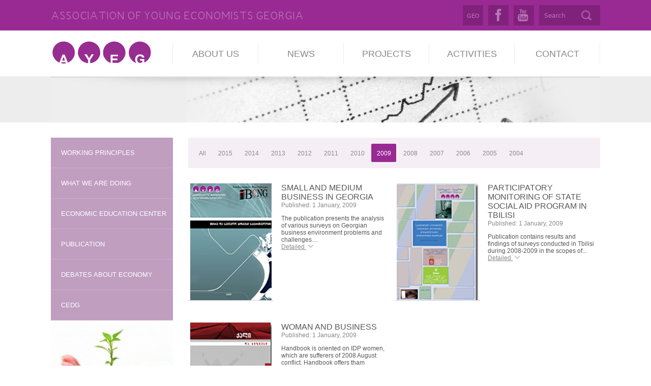

--- FILE ---
content_type: text/html; charset=UTF-8
request_url: http://economists.ge/en/publications/publications?year=2009
body_size: 5707
content:
<!DOCTYPE html>
<html lang="en" >
<head>
<meta http-equiv="Content-Type" content="text/html; charset=UTF-8" />
<meta http-equiv="X-UA-Compatible" content="IE=edge,chrome=1">
<meta name="viewport" content="initial-scale=1">

<meta name="keywords"  content="საქართველოს ახალგაზრდა ეკონომისტთა ასოციაცია, ეკონომისტების კვალიფიკაციის ამაღლება, ეკონომიკური განათლების ცენტრი, ახალგაზრდა ეკონოიმსტები, ეკონომიკური ზრდა, დებატები ეკონომიკაზ "/>
<meta name="Resource-type" content="website"/>

    <title>
        |
    Economists.ge    </title>
    <meta name="description" content=""/>


<link rel="icon" type="image/png" href="/theme/media/img/favicon-192x192.png" sizes="192x192">
<link rel="icon" type="image/png" href="/theme/media/img/favicon-160x160.png" sizes="160x160">
<link rel="icon" type="image/png" href="/theme/media/img/favicon-96x96.png" sizes="96x96">
<link rel="icon" type="image/png" href="/theme/media/img/favicon-16x16.png" sizes="16x16">
<link rel="icon" type="image/png" href="/theme/media/img/favicon-32x32.png" sizes="32x32">

<link rel="stylesheet" type="text/css" href="/theme/css/main.css"/>
<link rel="stylesheet" type="text/css" href="/theme/css/font.css"/>
<!-- responsive -->
<link rel='stylesheet' media='only screen and (min-width: 1126px)' href='/theme/css/larg.css' />
<link rel='stylesheet' media='only screen and (max-width: 1126px)' href='/theme/css/medium.css' />
<link rel='stylesheet' media='only screen and (max-width: 600px)' href='/theme/css/small.css' />
<!-- for home page main Slider must be corected-->
<link rel="stylesheet" type="text/css" media='only screen and (min-width: 1126px)' href="/theme/css/style.css" />
<script src='http://code.jquery.com/jquery-2.1.1.js'></script>
<script src="/theme/js/jquery-ui.min.js" type="text/javascript"></script>
<!-- Add fancyBox main JS and CSS files -->
<script type="text/javascript" src="/theme/js/jquery.fancybox.js?v=2.1.5"></script>
<script src="/theme/js/jquery.blImageCenter.js" type="text/javascript"></script>

<!-- Partner Slider almost all pages -->
<link rel="stylesheet" href="/theme/css/prettify.css">
<link rel="stylesheet" media='only screen and (min-width: 1126px)' href="/theme/css/microfiche.css">
<link rel="stylesheet" media='only screen and (min-width: 1126px)' href="/theme/css/microfiche.demo.css">
<script src="/theme/js/prettify.js"></script>
<script src="/theme/js/microfiche.js"></script>

<!-- my small effects scripts -->
<script src='/theme/js/me.js'></script>

<!-- test -->
<script>
      function example(id) {
      document.write(
        '<div class="partnerCarusel" id="' + id + '">' +
          '<div>' +
            '<ul>' +			
 			
				'<li><img src="/storage/uploads/partner/141120011633835b.jpg" width="192" height="120"></li>' +
	 			
				'<li><img src="/storage/uploads/partner/1409161246166612.jpg" width="192" height="120"></li>' +
	 			
				'<li><img src="/storage/uploads/partner/14091612455673c0.jpg" width="192" height="120"></li>' +
	 			
				'<li><img src="/storage/uploads/partner/140916124536749d.jpg" width="192" height="120"></li>' +
	 			
				'<li><img src="/storage/uploads/partner/140916124511379d.jpg" width="192" height="120"></li>' +
	 			
				'<li><img src="/storage/uploads/partner/140916124440b75e.jpg" width="192" height="120"></li>' +
	 			
				'<li><img src="/storage/uploads/partner/14091612434288a8.jpg" width="192" height="120"></li>' +
	 			
				'<li><img src="/storage/uploads/partner/140916124313f05f.jpg" width="192" height="120"></li>' +
	 			
				'<li><img src="/storage/uploads/partner/140916124253b476.jpg" width="192" height="120"></li>' +
	 			
				'<li><img src="/storage/uploads/partner/140916124236c04d.jpg" width="192" height="120"></li>' +
	 			
				'<li><img src="/storage/uploads/partner/140916124220cdf8.jpg" width="192" height="120"></li>' +
	 			
				'<li><img src="/storage/uploads/partner/1409161241350c81.jpg" width="192" height="120"></li>' +
	 			
				'<li><img src="/storage/uploads/partner/14091612410500ac.jpg" width="192" height="120"></li>' +
	 			
				'<li><img src="/storage/uploads/partner/1409161240420acf.jpg" width="192" height="120"></li>' +
	 			
				'<li><img src="/storage/uploads/partner/1409161239560f46.jpg" width="192" height="120"></li>' +
	 			
				'<li><img src="/storage/uploads/partner/140916123916dd96.jpg" width="192" height="120"></li>' +
	 			
				'<li><img src="/storage/uploads/partner/140916123802f659.jpg" width="192" height="120"></li>' +
	 			
				'<li><img src="/storage/uploads/partner/14091612371047d7.jpg" width="192" height="120"></li>' +
	 			
				'<li><img src="/storage/uploads/partner/140820024702edae.jpg" width="192" height="120"></li>' +
	 			
				'<li><img src="/storage/uploads/partner/141103113311df93.jpg" width="192" height="120"></li>' +
	 			
				'<li><img src="/storage/uploads/partner/140820024931a1bd.jpg" width="192" height="120"></li>' +
	 			
				'<li><img src="/storage/uploads/partner/1408200252357f52.jpg" width="192" height="120"></li>' +
	 			
				'<li><img src="/storage/uploads/partner/1408200251289bd3.jpg" width="192" height="120"></li>' +
	 			
				'<li><img src="/storage/uploads/partner/1408200255142485.jpg" width="192" height="120"></li>' +
	 			
				'<li><img src="/storage/uploads/partner/1408200302590874.jpg" width="192" height="120"></li>' +
	 			
				'<li><img src="/storage/uploads/partner/1408200254116aca.jpg" width="192" height="120"></li>' +
	 			
				'<li><img src="/storage/uploads/partner/1408200257053b48.jpg" width="192" height="120"></li>' +
	 			
				'<li><img src="/storage/uploads/partner/140820030210a3b2.jpg" width="192" height="120"></li>' +
	 			
				'<li><img src="/storage/uploads/partner/140820025853931e.jpg" width="192" height="120"></li>' +
	 			
				'<li><img src="/storage/uploads/partner/1408200305531c2b.jpg" width="192" height="120"></li>' +
	 			
				'<li><img src="/storage/uploads/partner/1408200259566803.jpg" width="192" height="120"></li>' +
	 			
				'<li><img src="/storage/uploads/partner/1408200307165ba5.jpg" width="192" height="120"></li>' +
	 			
				'<li><img src="/storage/uploads/partner/140820025759e9a0.jpg" width="192" height="120"></li>' +
	 			
				'<li><img src="/storage/uploads/partner/140820030056ee09.jpg" width="192" height="120"></li>' +
	 			
				'<li><img src="/storage/uploads/partner/1408200303557617.jpg" width="192" height="120"></li>' +
	 			
				'<li><img src="/storage/uploads/partner/140820030758b1ac.jpg" width="192" height="120"></li>' +
	 			
				'<li><img src="/storage/uploads/partner/140820030857b844.jpg" width="192" height="120"></li>' +
	 			
				'<li><img src="/storage/uploads/partner/140820031009b769.jpg" width="192" height="120"></li>' +
		
              '</ul>' +
          '</div>' +
        '</div>'
      );
    }
  </script>
</head>
<body>
<script>
  (function(i,s,o,g,r,a,m){i['GoogleAnalyticsObject']=r;i[r]=i[r]||function(){
  (i[r].q=i[r].q||[]).push(arguments)},i[r].l=1*new Date();a=s.createElement(o),
  m=s.getElementsByTagName(o)[0];a.async=1;a.src=g;m.parentNode.insertBefore(a,m)
  })(window,document,'script','//www.google-analytics.com/analytics.js','ga');

  ga('create', 'UA-55920495-1', 'auto');
  ga('send', 'pageview');

</script>
<!-- header -->   

        <div id='menuDevice' lang="en-upper">
                <ul>
		       
			<li ><a href="/en/about-us">ABOUT US</a>		    </li>	
		       
			<li ><a href="/en/news">NEWS</a>		    </li>	
		       
			<li ><a href="/en/project">PROJECTS</a>		    </li>	
		       
			<li ><a href="/en/activities">ACTIVITIES</a>		    </li>	
		       
			<li ><a href="/en/contact">CONTACT</a>		    </li>	
		        </ul>
        
        </div>


<header class="widthWrapperh">
	<div class="headContent">
    	<div class="slogan">ASSOCIATION OF YOUNG ECONOMISTS GEORGIA</div>
		<div class="search">
        <form id="search" method="get" action="/en/search" data-url="/en/search" >
            <input type="text" class='key' placeholder=Search name="key">
            <div class='actions'>
                <button  class='button' type='submit' disabled="disabled">
                    <div class="searchicon"><span class="icon-search"></span></div>
                </button>
            </div>
        </form>                 
		</div>
       <div class="icon"><a href='http://www.adobe.com/' target='new'><span class="icon-youtube"></span></a></div>
       <div class="icon"><a href='https://www.facebook.com/pages/Association-of-Young-Economists-of-Georgia/146968185334277?ref=bookmarks' target='new'><span class="icon-facebook"></span></a></div>
       <div class="language">
        <a href="/en/publications/publications?year=2009"></a>
							<a href="/ka/publications/publications?year=2009">GEO</a>       </div>
    </div>

<!-- add drop down menu -->
    <div class="dropDown">
    	 <div id="home">
         	<div  class="logoDevice"><a href="/en/home"><img src="/theme/media/svg/logo.svg" alt='ეკონომისტი'></a></div>
        	<div class="sloganDevice">ASSOCIATION OF YOUNG ECONOMISTS GEORGIA</div>
            <div class="dropMenu">
            	<div class='lines'>
                <span></span>
                <span></span>
                <span></span>
               </div>
            </div>
        </div>

    </div>
    
    
    
    
</header>
<script>
$(document).ready(function () {
    $('.search input').keyup(function () {

        var empty = false;
        $('.search input').each(function () {
            if ($(this).val().length == 0) {
                empty = true;
            }
        });

        if (empty) {
            $('.actions button').attr('disabled', 'disabled');
        } else {
            $('.actions button').attr('disabled', false);
        }
    });
});
</script>


<script>
$(document).ready(function () {
    $('.dropMenu').click(function () {
	if ($('.lines').hasClass('open-nav')) {
        $('.lines').removeClass('open-nav');
				$('.dropMenu').animate({
			backgroundColor: '#fff'
		}, 1200);
    } else {
        $('.lines').addClass('open-nav');
				$('.dropMenu').animate({
			backgroundColor: '#ededed'
		}, 200);
    }	
	
$( "#menuDevice" ).slideToggle( "slow", function() {
    // Animation complete.
  });
});
});
</script>







<!-- Navigation -->

<nav>
    	
    
    <div id="menuinner" class="widthWrapper">
    <div class="logo"><a href="/en/home"><img src="/theme/media/svg/logo.svg" alt='ეკონომისტი'></a></div>
        <ul>
        	
		       
			<li ><a href="/en/about-us">ABOUT US</a>		    </li>	
		       
			<li ><a href="/en/news">NEWS</a>		    </li>	
		       
			<li ><a href="/en/project">PROJECTS</a>		    </li>	
		       
			<li ><a href="/en/activities">ACTIVITIES</a>		    </li>	
		       
			<li ><a href="/en/contact">CONTACT</a>		    </li>	
		        </ul>
    </div>





</nav>

<!-- Section Header -->

<section class="widthWrapper">
    <div class="innerHeader">
        <div class='page_cover'><img src="/storage/uploads/page_header/14081801091153ab.jpg">
            <h1 class='mainHeading'>
                            </h1>
        </div>
    </div>
</section>
<section class="widthWrapper">
    <div class="innerContent">
        <div class="contentHolder">
            <div class="publicationWrapper">
                <div class='drop-year'><span>
                    Year                    </span><img src=/theme/media/img/newsdate.png></div>
                <div class="month">
                    <ul>
                                                <a href="publications">
                        <li>
                            All                        </li>
                        </a>
                                                                         <a href="publications?year=2015">
                        <li>2015</li>
                        </a>
                                                                        <a href="publications?year=2014">
                        <li>2014</li>
                        </a>
                                                                        <a href="publications?year=2013">
                        <li>2013</li>
                        </a>
                                                                        <a href="publications?year=2012">
                        <li>2012</li>
                        </a>
                                                                        <a href="publications?year=2011">
                        <li>2011</li>
                        </a>
                                                                        <a href="publications?year=2010">
                        <li>2010</li>
                        </a>
                                                                        <a href="publications?year=2009">
                        <li class='mactive'>2009</li>
                        </a>
                                                                        <a href="publications?year=2008">
                        <li>2008</li>
                        </a>
                                                                        <a href="publications?year=2007">
                        <li>2007</li>
                        </a>
                                                                        <a href="publications?year=2006">
                        <li>2006</li>
                        </a>
                                                                        <a href="publications?year=2005">
                        <li>2005</li>
                        </a>
                                                                        <a href="publications?year=2004">
                        <li>2004</li>
                        </a>
                                            </ul>
                </div>
            </div>
            <div class='doingWrapper'>
                <section class="widthpubWrapper">
                    <div class='wrapperGallery'>
                        <div class="publicationontent">
                            <div id="updates">
                                                                <div class='nproBlock'>
                                    <div class="proText">
                                        <div class="pubCover"><img src="/storage/uploads/publication/141229022451e09e.jpg">
                                                                                        <div class='pubdownload'> <span class='pubmore'><a href="/storage/uploads/publication/1412290224420258.pdf" download="Small and Medium Business in Georgia.pdf">
                                                Download                                                </a></span> <a href="/storage/uploads/publication/1412290224420258.pdf" download="Small and Medium Business in Georgia.pdf"><span class="icon-pdf"> </span></a> </div>
                                                                                    </div>
                                        <h2><a href="/en/publications//41-small-and-medium-business-in-georgia">
                                            Small and Medium Business in Georgia                                            </a></h2>
                                        <div class="date"><span class='darkgrey'>
                                            Published:
                                            1 January, 2009                                            </span></div>
                                        <p>
                                            The publication presents the analysis of various surveys on Georgian business environment problems and challenges....                                        <a href="/en/publications//41-small-and-medium-business-in-georgia">
                                        <div class='detailed'><span class='underline'>
                                            Detailed                                            </span>&nbsp;<span class="icon-arrow-down"></span></div>
                                        </a>
                                        </p>
                                    </div>
                                </div>
                                                                <div class='nproBlock'>
                                    <div class="proText">
                                        <div class="pubCover"><img src="/storage/uploads/publication/1412290231415095.jpg">
                                                                                        <div class='pubdownload'> <span class='pubmore'><a href="http://economists.ge/pdf/1515geo.pdf" download="Participatory monitoring of state social aid program in Tbilisi.pdf">
                                                Download                                                </a></span> <a href="http://economists.ge/pdf/1515geo.pdf"><span class="icon-pdf"> </span></a> </div>
                                                                                    </div>
                                        <h2><a href="/en/publications//42-participatory-monitoring-of-state-social-aid-program-in-tbilisi">
                                            Participatory monitoring of state social aid program in Tbilisi                                            </a></h2>
                                        <div class="date"><span class='darkgrey'>
                                            Published:
                                            1 January, 2009                                            </span></div>
                                        <p>
                                            Publication contains results and findings of surveys conducted in Tbilisi during 2008-2009 in the scopes of...                                        <a href="/en/publications//42-participatory-monitoring-of-state-social-aid-program-in-tbilisi">
                                        <div class='detailed'><span class='underline'>
                                            Detailed                                            </span>&nbsp;<span class="icon-arrow-down"></span></div>
                                        </a>
                                        </p>
                                    </div>
                                </div>
                                                                <div class='nproBlock'>
                                    <div class="proText">
                                        <div class="pubCover"><img src="/storage/uploads/publication/14122902350590c4.jpg">
                                                                                        <div class='pubdownload'> <span class='pubmore'><a href="http://economists.ge/pdf/1616geo.pdf" download="Woman and Business.pdf">
                                                Download                                                </a></span> <a href="http://economists.ge/pdf/1616geo.pdf"><span class="icon-pdf"> </span></a> </div>
                                                                                    </div>
                                        <h2><a href="/en/publications//43-woman-and-business">
                                            Woman and Business                                            </a></h2>
                                        <div class="date"><span class='darkgrey'>
                                            Published:
                                            1 January, 2009                                            </span></div>
                                        <p>
                                            Handbook is oriented on IDP women, which are sufferers of 2008 August conflict. Handbook offers tham detailed...                                        <a href="/en/publications//43-woman-and-business">
                                        <div class='detailed'><span class='underline'>
                                            Detailed                                            </span>&nbsp;<span class="icon-arrow-down"></span></div>
                                        </a>
                                        </p>
                                    </div>
                                </div>
                                                            </div>
                                                    </div>
                    </div>
                    
                    <!--     	<div class="contentHolder">

      		<div class='center'>

      			<div class="loadmore">მეტის ჩტვირთვა</div><div class="clickmore"><span class="icon-arrow-up"></span></div>

           </div>

		</div>  --> 
                    
                </section>
            </div>
        </div>
        
        <!-- Left side & Menu -->
        
        <div class="leftWrapper">
            	
<div id="menuHolder">
      <ul>       
                          
          <li >
                      <a href="/en/activities/working">WORKING PRINCIPLES<span class="icon-arrow-aright"></span></a>
           
          </li>
                          
          <li >
                      <a href="/en/activities/doing">WHAT WE ARE DOING<span class="icon-arrow-aright"></span></a>
           
          </li>
                          
          <li >
                      <a href="/en/activities/education">ECONOMIC EDUCATION CENTER<span class="icon-arrow-aright"></span></a>
           
          </li>
                          
          <li >
                      <a href="/en/activities/publications">PUBLICATION<span class="icon-arrow-aright"></span></a>
           
          </li>
                          
          <li >
                      <a href="/en/activities/debates">DEBATES ABOUT ECONOMY<span class="icon-arrow-aright"></span></a>
           
          </li>
                          
          <li >
                      <a href="/en/activities/center">CEDG<span class="icon-arrow-aright"></span></a>
           
          </li>
       
      </ul>
       
	</div>	
                      
     
         				 <div class="addWrapper">
                     <div class="view view-sixth">
                    <img src="/storage/uploads/adverstising/140923125706290b.png">
                    <div class="mask">
                        <h2>Center of Entrepreneurship Development of Georgia</h2>
                        <a href="/en/center" class="info">Detailed</a>
                    </div>
                    
                     </div>
                	</div>
           				 <div class="addWrapper">
                     <div class="view view-sixth">
                    <img src="/storage/uploads/adverstising/140923125908751d.jpg">
                    <div class="mask">
                        <h2>Economic Education Center (ECC)</h2>
                        <a href="/en/education" class="info">Detailed</a>
                    </div>
                    
                     </div>
                	</div>
       	        </div>
    </div>
</section>


<!-- PUBLICATION -->


<!-- Partner Logo -->

<section class="widthWrapper">
    <div class="wrapperContent">
        <!-- partner slider almost all pages -->
	<script>example('autoplay')</script>    
	<script>
       $('#autoplay').microfiche({ cyclic: true, autoplay: 3, autopause: true, bullets: false });
	</script>    </div>
</section>

 <!-- facebook share NEEDS CORRECTION-->
 <div id="fb-root"></div>
<script>(function(d, s, id) {
  var js, fjs = d.getElementsByTagName(s)[0];
  if (d.getElementById(id)) return;
  js = d.createElement(s); js.id = id;
  js.src = "//connect.facebook.net/en_GB/sdk.js#xfbml=1&appId=404055446329406&version=v2.0";
  fjs.parentNode.insertBefore(js, fjs);
}(document, 'script', 'facebook-jssdk'));</script>

 <!-- tweeter share -->
<script>!function(d,s,id){var js,fjs=d.getElementsByTagName(s)[0];if(!d.getElementById(id)){js=d.createElement(s);js.id=id;js.src="https://platform.twitter.com/widgets.js";fjs.parentNode.insertBefore(js,fjs);}}(document,"script","twitter-wjs");</script>
 <script type="text/javascript" src="//widgets.twimg.com/j/2/widget.js"></script>


 <!-- tweeter share -->
<script src="https://apis.google.com/js/platform.js" async defer></script>    
    
    <footer class="greyBack">
    <div class="homeContent">
    	<div class="block">
			<h2 class="lila">ANSWER THE QUESTION</h2>
            <div class="submitlibrary">
   <!-- submit Library question DB --> 
				<form method="POST" id="lib">
						<input type="hidden" value="როგორ აფასებთ კონკურენციის შესახებ ახალ კანონმდებლობას?" name="answer">
						<textarea name="libsub" placeholder="როგორ აფასებთ კონკურენციის შესახებ ახალ კანონმდებლობას?" id="submitlib" required tabindex=1></textarea>
					<div class="actions">
						<button id="librarybutton"><span class="icon-uniE603"></span></button>
					</div>
				</form>
            </div>
               		<div class="lib-msg">
							<div class="info">Your information has been submitted.</div>
							<div class="arr"></div>
						</div>

    		</div>
    
        <div class="blockshare">
            <h2 class="lilaN">FOLLOW US</h2>
            <div class="facebook"><div class="fb-like" data-href="https://www.facebook.com/pages/Association-of-Young-Economists-of-Georgia/146968185334277?fref=ts" data-layout="button_count" data-action="like" data-show-faces="true" data-share="false"></div></div>
            <div class="icon"><a href ='http://www.adobe.com/' target='new'><span class="icon-youtube"></span></a></div>
            <div class="icon"><a href ='https://www.facebook.com/pages/Association-of-Young-Economists-of-Georgia/146968185334277?ref=bookmarks' target='new'><span class="icon-facebook"></span></a></div>
        </div>
        
       
    
        <div class="blocknews">
            <h2 class="lilaN">SUBSCRIBE</h2>
            
  <!-- submit mail only DB -->          
            <div class="newsletter">
				<form method="POST" id="subsc">
						<input type="email" name="subscribe" placeholder="Type your email" id="subscribe" required tabindex=1>
					<div class="actions">
						<button id="newsletter"><span class="icon-uniE607"></span></button>
					</div>
				</form>
            </div>
                		<div class="subscr-msg">
							<div class="info">Your information has been submitted.</div>
							<div class="arr"></div>
						</div>
       
       
        </div>
  <!-- Newsletter subscribe --> 
			<script type="text/javascript">
					$('#subsc').submit(function(){
						
						$.ajax({
							url:'/theme/blocks/ajax/ajax_subscribe.php',
							type:'POST',
							data:$(this).serialize(),
							success:function( data ){
								$('.subscr-msg').find('.info').text(data).end().fadeIn();
								$('#subsc').find('input[type=email]').val('');
							},
							complete:function(){
								setTimeout(function(){
									$('.subscr-msg').fadeOut();
								}, 5000)
							}

						})
						
						return false;
					})
				</script>
                
   <!-- Library question-answer -->            
               <script type="text/javascript">
					$('#lib').submit(function(){
						
						$.ajax({
							url:'/theme/blocks/ajax/ajax_library.php',
							type:'POST',
							data:$(this).serialize(),
							success:function( data ){
								$('.lib-msg').find('.info').text(data).end().fadeIn();
								$('#subsc').find('input[type=email]').val('');
								$('#subsc').find('textarea').val('');
							},
							complete:function(){
								setTimeout(function(){
									$('.lib-msg').fadeOut();
								}, 5000)
							}

						})
						
						return false;
					})
				</script>
        
        
    </div>
    </footer>


     <section class="widthWrapper">
    <div class="bottom">
		<span class='lila'>© 2014 </span>Association of Young Economists Georgia    	<div class='connect'>Created By<a href='http://connect.ge/' target="_blank" alt='connect'><img src="/theme/media/img/connect.png" alt='ეკონომისტი'></a></div>
    </div>  
    </section>  
    
 <!--   
   
    
        <section class="mwidthWrapper">
    <div class="bottom">
		<span class='lila'>© 2014 </span><br/>საქართველოს ახალგაზრდა ეკონომისტთა ასოციაცია
    	<div class='connect'><a href='http://connect.ge/' target="_blank" alt='connect'>
        <br/><img src="/theme/media/img/connect.png" alt='ეკონომისტი'></a>
        </div>
    </div>  
    </section> --></body>
</html>

--- FILE ---
content_type: text/css
request_url: http://economists.ge/theme/css/main.css
body_size: 3938
content:
@charset "UTF-8";
/* CSS Document */

/* Reset CSS
 * --------------------------------------- */
body,div,dl,dt,dd,ul,ol,li,h1,h2,h3,h4,h5,h6,pre,
form,fieldset,input,textarea,p,blockquote,th,td {
    padding: 0;
    margin: 0;
}

a{
	text-decoration:none;
}
table {
    border-spacing: 0;    
}
fieldset,img {
    border: 0;
}
address,caption,cite,code,dfn,em,strong,th,var {
    font-weight: normal;
    font-style: normal;
}

em {
    font-style:italic;
}
strong{
/*	font-weight: normal;*/
	font-family: 'bold';
	font-weight: bold;
}
ol,ul, li {
    list-style: none;
    margin:0;
    padding:0;
}


ul { 
list-style-type: square!important;

}


caption,th {
    text-align: left;

}
h1,h2,h3,h4,h5,h6 {
    font-weight: normal;
    font-size: 100%;
    margin:0;
    padding:0;
}
q:before,q:after {
    content:'';
}
abbr,acronym { border: 0;
}

 /* to fit area */
*,
*:after,
*::before {
    -webkit-box-sizing: border-box;
    -moz-box-sizing: border-box;
    box-sizing: border-box;
}
.clear {
	clear: both;
}

.page_cover {
	-webkit-transform: translatez(0);
	-moz-transform: translatez(0);
    -ms-transform: translatez(0);
    -o-transform: translatez(0);
    transform: translatez(0);
}


.dropDown {
	-webkit-transform: translatez(0);
	-moz-transform: translatez(0);
    -ms-transform: translatez(0);
    -o-transform: translatez(0);
    transform: translatez(0);
}

.pubCover img {
	-webkit-transform: translatez(0);
	-moz-transform: translatez(0);
    	-ms-transform: translatez(0);
    	-o-transform: translatez(0);
    	transform: translatez(0);
}




body {
	color: #575757;
	font-family: 'regular';
}

/* hedings */
.big {
	font-size: 1.65em; /* 20px */
	margin-bottom: 22px;
	display: inline-block;
	position: relative;
	float: left;
}

.mainHeading {
	font-size: 2.3em; /* 27px */
	margin-top: 34px;
	display: inline-block;
	text-transform:uppercase;
}

#teamHeader {
	font-size: 1.1em;
}
h1,h2,h3,h4,h5,h6 {
    font-family: 'M';
	font-weight: normal;
    font-size: 100%;
    margin:0;
    padding:0;
}

h1 {
	font-size: 1.5em; /* 18px */
	line-height: 95%;
	text-transform:uppercase;
}


h2 {
	font-size: 1.3em; /* 16px */
	text-transform:uppercase;
}

h3 {
	font-size: 2em; /* 27px */
	margin-top: 34px;
	display: inline-block;
	text-transform:uppercase;
}

p {
	padding-top: 12px;
}




/* link
 * --------------------------------------- */

/* ////////////////
global link 
/////////////// */
a:link, a:visited, a:active, a:link {
    color: #888888;
}

a:hover {
    color: #992a93;
}

/* ////////////////
other link 
/////////////// */
header a:link, header a:active, header a:visited {
	color: #b979ba;
}

header a:hover {
	color: #fff;
}

footer .icon a:link, footer .icon a:active, footer .icon a:visited {
	color: #992a93;
}

footer .icon a:hover {
	color: #b979ba;
}

h1 a:link, h1 a:active, h1 a:visited, h2 a:link, h2 a:active, h2 a:visited {
	color: #575757;;
}

h1 a:hover, h2 a:hover {
	color: #992a93;
}
.homemore a:link, .homemore a:active, .homemore a:visited {
	color: #989898;	
}

.homemore a:hover {
	color: #992a93;	
}


.teamInfo > h1 a:link, .teamInfo > h1 a:visited, .teamInfo > h1 a:active {
	color: #992a93;
}
.teamInfo  > h1 a:hover {
	color: #999999;
}



#menuHolder li a:link, #menuHolder li a:active, #menuHolder li a:visited {
	color: #fff;
}

#menuHolder li a:hover {
	color: #992a93;
	background-color: #f5eff5;
}



.hprohead a:link, .hprohead a:visited, .hprohead a:active {
color: #575757;
}

.hprohead a:hover {
color: #ad55a9;
}

::selection {
  background: #c09ec0; /* WebKit/Blink Browsers */
  color: #fff;
}
::-moz-selection {
  background: #c09ec0; /* Gecko Browsers */
   color: #fff;
}

/* END LINK */

/*publication inner text wrap */
.textwrap {
	padding: 0px 12px 12px 0px;	
}

/* BUBBLE gray */
.separator {
position: relative;
float: left;
width: 100%;
height: 2px;
padding: 0px;
background: #ededed;
border-top: #fff solid 1px;
}

.separator:after {
content: '';
position: absolute;
border-style: solid;
border-width: 0 8px 8px;
border-color: #fff transparent;
display: block;
width: 0;
z-index: 1;
top: -7px;
left: 49px;
}

.separator:before {
content: '';
position: absolute;
border-style: solid;
border-width: 0 8px 8px;
border-color: #ededed transparent;
display: block;
width: 0;
z-index: 0;
top: -8px;
left: 49px;
}


/* BUBBLE white */
.sepwhite {
position: relative;
float: left;
width: 100%;
height: 2px;
padding: 0px;
background: #fff;
border-top: #ededed solid 1px;
}

.sepwhite:after {
content: '';
position: absolute;
border-style: solid;
border-width: 0 8px 8px;
border-color: #ededed transparent;
display: block;
width: 0;
z-index: 1;
top: -7px;
left: 49px;
}

.sepwhite:before {
content: '';
position: absolute;
border-style: solid;
border-width: 0 8px 8px;
border-color: #fff transparent;
display: block;
width: 0;
z-index: 0;
top: -8px;
left: 49px;
}


.sharetext {
	display: inline-block;
	position: relative;
	float: left;
	padding: 6px 10px 6px 10px;
	height: 30px;
	margin-top: -6px;
	margin-right: 6px;
	opacity: 0.8;
}

.share {
	display: inline-block;
	position: relative;
	float: left;
	padding: 5px 10px 6px 10px;
	height: 30px;
	margin-top: -8px;
	margin-right: 6px;
	background-color: #e9d6ea;
	opacity: 0.7;
}

.ghare {
	display: inline-block;
	position: relative;
	float: left;
	padding: 5px 10px 6px 10px;
	height: 30px;
	margin-top: -8px;
	margin-right: 6px;
	background-color: #e9d6ea;
	opacity: 0.7;
}

.share {
	display: inline-block;
	position: relative;
	float: left;
	padding: 5px 10px 6px 10px;
	height: 30px;
	margin-top: -8px;
	margin-right: 6px;
	background-color: #e9d6ea;
	opacity: 0.7;
}

.ghare:hover, .share:hover {
	opacity: 1;
}

/* bullets */
/* bullets */
.rightWrapperNews li { 
    padding-left: 3em;
    text-indent: -0.9em;
}

.rightWrapperNews li:before {
    content: "• ";
    color: #992a93;	
}

.rightWrapperNews li, .innertext li, .peopleDetailed li, .doingWrapper li, .publicationontent li{ 
    padding-left: 3em;
    text-indent: -0.9em;
}

.rightWrapperNews li:before, .innertext li:before, .peopleDetailed li:before, .doingWrapper li:before, .publicationontent li:before {
    content: "• ";
    color: #992a93;	
}


/* individual: webkit */

#submitemail ::-webkit-input-placeholder { background:#ededed;}


/* individual: mozilla */

#submitemail ::-moz-placeholder { background:#ededed; }



#submitemail ::-webkit-input-placeholder {
   color: #999;
   font-size: 12px;
}
#submitemail :-moz-placeholder { /* Firefox 18- */
   color: #999;
   font-size: 12px; 
}
#submitemail ::-moz-placeholder {  /* Firefox 19+ */
   color: #999;
   font-size: 12px; 
}
#submitemail:-ms-input-placeholder {  
   color: #999; 
   font-size: 12px;
}

/* SUBSCRIBE */
#subsc button {
	display: inline-block;
	float: right;
	background-color: #80227b;
	height: 40px;
	padding-bottom: 10px;
	margin: 4px;
	cursor: pointer;
	width: 40px;
	border: 0;
	/* margin: 28px 0 0 10px; */
	/* color: #a8a8a8; */
	font-size: 11px;
	/* width: 100px; */
}

/*.subscr-msg {
	display: none;
}
*/
input#subscribe {
	background-color: #ededed;
	padding: 16px;
	float: left;
	position: Relative;
	border: 0px solid #ededed;
}

input:-webkit-autofill {
    -webkit-box-shadow: 0 0 0 1000px #ededed inset;
}

.subscr-msg {
	margin: 15px 0 0 30px;
	background-color: #992a93;
	padding-left: 20px;
	color: #fff;
	width: 300px;
	display: none;
}

.lib-msg {
	margin: 15px 0 0 30px;
	background-color: #992a93;
	padding-left: 20px;
	color: #fff;
	width: 300px;
	display: inline-block;
	display: none;
}
.margin {
	margin-bottom: 20px;
}

/* small inner banner*/
.view {
   width: 100%;
   height: 140px;
   float: left;
   overflow: hidden;
   position: relative;
   text-align: center;
   -webkit-box-shadow: 1px 1px 2px #e6e6e6;
   -moz-box-shadow: 1px 1px 2px #e6e6e6;
   box-shadow: 1px 1px 2px #e6e6e6;
   cursor: default;

}
.view .mask,.view .content {
   width: 100%;
   height: 140px;
   position: absolute;
   overflow: hidden;
   top: 0;
   left: 0;
}
.view img {
   display: block;
   position: relative;
}
.view h2 {
   text-transform: uppercase;
   color: #fff;
   text-align: center;
   position: relative;
   padding: 10px;
   background: rgba(0, 0, 0, 0.8);
   margin: 20px 0 0 0;
}

.view a.info {
   display: inline-block;
   text-decoration: none;
   padding: 4px 10px 2px 10px;
   background: #000;
   color: #fff;
   text-transform: uppercase;
   /* -webkit-box-shadow: 0 0 1px #000; */
   -moz-box-shadow: 0 0 1px #000;
   /* box-shadow: 0 0 1px #000; */
   float: right;
   font-size: 14px; /* with 12 problem*/
   font-family: 'M';
}
.view a.info: hover {
   -webkit-box-shadow: 0 0 5px #000;
   -moz-box-shadow: 0 0 5px #000;
   box-shadow: 0 0 5px #000;
}
/*effect*/
.view-sixth img {
   -webkit-transition: all 0.4s ease-in-out 0.5s;
   -moz-transition: all 0.4s ease-in-out 0.5s;
   -o-transition: all 0.4s ease-in-out 0.5s;
   -ms-transition: all 0.4s ease-in-out 0.5s;
   transition: all 0.4s ease-in-out 0.5s;
}
.view-sixth .mask {
   background-color: rgba(146,96,91,0.5);
   -ms-filter: "progid: DXImageTransform.Microsoft.Alpha(Opacity=0)";
   filter: alpha(opacity=0);
   opacity: 0;
   -webkit-transition: all 0.3s ease-in 0.4s;
   -moz-transition: all 0.3s ease-in 0.4s;
   -o-transition: all 0.3s ease-in 0.4s;
   -ms-transition: all 0.3s ease-in 0.4s;
   transition: all 0.3s ease-in 0.4s;
}
.view-sixth h2 {
   -ms-filter: "progid: DXImageTransform.Microsoft.Alpha(Opacity=0)";
   filter: alpha(opacity=0);
   opacity: 0;
/*border-bottom: 1px solid #992a93;*/
   background: transparent;
   margin: 6px 10px 6px 6px;
   -webkit-transform: scale(10);
   -moz-transform: scale(10);
   -o-transform: scale(10);
   -ms-transform: scale(10);
   transform: scale(10);
   -webkit-transition: all 0.3s ease-in-out 0.1s;
   -moz-transition: all 0.3s ease-in-out 0.1s;
   -o-transition: all 0.3s ease-in-out 0.1s;
   -ms-transition: all 0.3s ease-in-out 0.1s;
   transition: all 0.3s ease-in-out 0.1s;
}
.view-sixth p {
   -ms-filter: "progid: DXImageTransform.Microsoft.Alpha(Opacity=0)";
   filter: alpha(opacity=0);
   opacity: 0;
   -webkit-transform: scale(10);
   -moz-transform: scale(10);
   -o-transform: scale(10);
   -ms-transform: scale(10);
   transform: scale(10);
   -webkit-transition: all 0.3s ease-in-out 0.2s;
   -moz-transition: all 0.3s ease-in-out 0.2s;
   -o-transition: all 0.3s ease-in-out 0.2s;
   -ms-transition: all 0.3s ease-in-out 0.2s;
   transition: all 0.3s ease-in-out 0.2s;
}
.view-sixth a.info {
   -ms-filter: "progid: DXImageTransform.Microsoft.Alpha(Opacity=0)";
   filter: alpha(opacity=0);
   opacity: 0;
   -webkit-transform: translateY(100px);
   -moz-transform: translateY(100px);
   -o-transform: translateY(100px);
   -ms-transform: translateY(100px);
   transform: translateY(100px);
   -webkit-transition: all 0.3s ease-in-out 0.1s;
   -moz-transition: all 0.3s ease-in-out 0.1s;
   -o-transition: all 0.3s ease-in-out 0.1s;
   -ms-transition: all 0.3s ease-in-out 0.1s;
   transition: all 0.3s ease-in-out 0.1s;
}
.view-sixth:hover .mask {
   -ms-filter: "progid: DXImageTransform.Microsoft.Alpha(Opacity=100)";
   filter: alpha(opacity=100);
   opacity: 1;
   -webkit-transition-delay: 0s;
   -moz-transition-delay: 0s;
   -o-transition-delay: 0s;
   -ms-transition-delay: 0s;
   transition-delay: 0s;
}
.view-sixth:hover img {
   -webkit-transition-delay: 0s;
   -moz-transition-delay: 0s;
   -o-transition-delay: 0s;
   -ms-transition-delay: 0s;
   transition-delay: 0s;
}
.view-sixth:hover h2 {
   -ms-filter: "progid: DXImageTransform.Microsoft.Alpha(Opacity=100)";
   filter: alpha(opacity=100);
   opacity: 1;
   -webkit-transform: scale(1);
   -moz-transform: scale(1);
   -o-transform: scale(1);
   -ms-transform: scale(1);
   transform: scale(1);
   -webkit-transition-delay: 0.1s;
   -moz-transition-delay: 0.1s;
   -o-transition-delay: 0.1s;
   -ms-transition-delay: 0.1s;
   transition-delay: 0.1s;
}
.view-sixth:hover p {
   -ms-filter: "progid: DXImageTransform.Microsoft.Alpha(Opacity=100)";
   filter: alpha(opacity=100);
   opacity: 1;
   -webkit-transform: scale(1);
   -moz-transform: scale(1);
   -o-transform: scale(1);
   -ms-transform: scale(1);
   transform: scale(1);
   -webkit-transition-delay: 0.2s;
   -moz-transition-delay: 0.2s;
   -o-transition-delay: 0.2s;
   -ms-transition-delay: 0.2s;
   transition-delay: 0.2s;
}
.view-sixth:hover a.info {
   -ms-filter: "progid: DXImageTransform.Microsoft.Alpha(Opacity=100)";
   filter: alpha(opacity=100);
   opacity: 1;
   -webkit-transform: translateY(0px);
   -moz-transform: translateY(0px);
   -o-transform: translateY(0px);
   -ms-transform: translateY(0px);
   transform: translateY(0px);
   -webkit-transition-delay: 0.3s;
   -moz-transition-delay: 0.3s;
   -o-transition-delay: 0.3s;
   -ms-transition-delay: 0.3s;
   transition-delay: 0.3s;
}
/*fancybox*/
/*! fancyBox v2.1.5 fancyapps.com | fancyapps.com/fancybox/#license */
.fancybox-wrap, .fancybox-wrap *{
    -moz-box-sizing: content-box !important;
    -webkit-box-sizing: content-box !important;
    -safari-box-sizing: content-box !important;
    box-sizing: content-box !important;
}
.fancybox-overlay
{
    line-height: normal!important;    
}
.fancybox-wrap,
.fancybox-skin,
.fancybox-outer,
.fancybox-inner,
.fancybox-image,
.fancybox-wrap iframe,
.fancybox-wrap object,
.fancybox-nav,
.fancybox-nav span,
.fancybox-tmp
{
	padding: 0;
	margin: 0;
	border: 0;
	outline: none;
	vertical-align: top;
}

.fancybox-wrap {
	position: absolute;
	top: 0px;
	left: 0;
	margin: 0 auto;
	z-index: 8020;
}

.fancybox-skin {
	position: relative;
	background: #f9f9f9;
	color: #444;
	text-shadow: none;
	-webkit-border-radius: 4px;
	   -moz-border-radius: 4px;
	        border-radius: 4px;
}

.fancybox-opened {
	z-index: 8030;
}

.fancybox-opened .fancybox-skin {
	-webkit-box-shadow: 0 10px 25px rgba(0, 0, 0, 0.5);
	   -moz-box-shadow: 0 10px 25px rgba(0, 0, 0, 0.5);
	        box-shadow: 0 10px 25px rgba(0, 0, 0, 0.5);
}

.fancybox-outer, .fancybox-inner {
	position: relative;
}

.fancybox-inner {
	overflow: hidden;
}

.fancybox-type-iframe .fancybox-inner {
	-webkit-overflow-scrolling: touch;
}

.fancybox-error {
	color: #444;
	margin: 0;
	padding: 15px;
	white-space: nowrap;
}

.fancybox-image, .fancybox-iframe {
	display: block;
	width: 100%;
	height: 100%;
}

.fancybox-image {
	max-width: 100%;
	max-height: 100%;
}

#fancybox-loading, .fancybox-close, .fancybox-prev span, .fancybox-next span {
	background-image: url('../media/img/fancybox_sprite.png');
}

#fancybox-loading {
	position: fixed;
	top: 50%;
	left: 50%;
	margin-top: -22px;
	margin-left: -22px;
	background-position: 0 -108px;
	opacity: 0.8;
	cursor: pointer;
	z-index: 8060;
}

#fancybox-loading div {
	width: 44px;
	height: 44px;
	background: url('../media/img/fancybox_loading.gif') center center no-repeat;
}

.fancybox-close {
	position: absolute;
	top: -18px;
	right: -18px;
	width: 36px;
	height: 36px;
	cursor: pointer;
	z-index: 8040;
}

.fancybox-nav {
	position: absolute;
	top: 0;
	width: 40%;
	height: 100%;
	cursor: pointer;
	text-decoration: none;
	background: transparent url('../media/img/blank.gif'); /* helps IE */
	-webkit-tap-highlight-color: rgba(0,0,0,0);
	z-index: 8040;
}

.fancybox-prev {
	left: 0;
}

.fancybox-next {
	right: 0;
}

.fancybox-nav span {
	position: absolute;
	top: 50%;
	width: 36px;
	height: 34px;
	margin-top: -18px;
	cursor: pointer;
	z-index: 8040;
	visibility: hidden;
}

.fancybox-prev span {
	left: 10px;
	background-position: 0 -36px;
}

.fancybox-next span {
	right: 10px;
	background-position: 0 -72px;
}

.fancybox-nav:hover span {
	visibility: visible;
}

.fancybox-tmp {
	position: absolute;
	top: -99999px;
	left: -99999px;
	visibility: hidden;
	max-width: 99999px;
	max-height: 99999px;
	overflow: visible !important;
}

/* Overlay helper */

.fancybox-lock {
    overflow: hidden !important;
    width: auto;
}

.fancybox-lock body {
    overflow: hidden !important;
}

.fancybox-lock-test {
    overflow-y: hidden !important;
}

.fancybox-overlay {
	position: absolute;
	top: 0;
	left: 0;
	overflow: hidden;
	display: none;
	z-index: 8010;
	background: url('../media/img/fancybox_overlay.png');
}

.fancybox-overlay-fixed {
	position: fixed;
	bottom: 0;
	right: 0;
}

.fancybox-lock .fancybox-overlay {
	overflow: auto;
	overflow-y: scroll;
}

/* Title helper */

.fancybox-title {
	visibility: hidden;
	position: relative;
	text-shadow: none;
	z-index: 8050;
}

.fancybox-opened .fancybox-title {
	visibility: visible;
}

.fancybox-title-float-wrap {
	position: absolute;
	bottom: 0;
	right: 50%;
	margin-bottom: -35px;
	z-index: 8050;
	text-align: center;
}

.fancybox-title-float-wrap .child {
	display: inline-block;
	margin-right: -100%;
	padding: 2px 20px;
	background: transparent; /* Fallback for web browsers that doesn't support RGBa */
	background: rgba(0, 0, 0, 0.8);
	-webkit-border-radius: 15px;
	   -moz-border-radius: 15px;
	        border-radius: 15px;
	text-shadow: 0 1px 2px #222;
	color: #FFF;
	font-weight: bold;
	line-height: 24px;
	white-space: nowrap;
}

.fancybox-title-outside-wrap {
	position: relative;
	margin-top: 10px;
	color: #fff;
}

.fancybox-title-inside-wrap {
	padding-top: 10px;
}

.fancybox-title-over-wrap {
	position: absolute;
	bottom: 0;
	left: 0;
	color: #fff;
	padding: 10px;
	background: #000;
	background: rgba(0, 0, 0, .8);
}

/*Retina graphics!*/
@media only screen and (-webkit-min-device-pixel-ratio: 1.5),
	   only screen and (min--moz-device-pixel-ratio: 1.5),
	   only screen and (min-device-pixel-ratio: 1.5){

	#fancybox-loading, .fancybox-close, .fancybox-prev span, .fancybox-next span {
		background-image: url('../media/img/fancybox_sprite@2x.png');
		background-size: 44px 152px; /*The size of the normal image, half the size of the hi-res image*/
	}

	#fancybox-loading div {
		background-image: url('../media/img/fancybox_loading@2x.gif');
		background-size: 24px 24px; /*The size of the normal image, half the size of the hi-res image*/
	}
}				







--- FILE ---
content_type: text/css
request_url: http://economists.ge/theme/css/font.css
body_size: 924
content:
@charset "UTF-8";
/* CSS Document */

/* font face
 * --------------------------------------- */
@font-face {
    font-family: 'regular';
    src: url('../fonts/dejavusans-webfont.eot');
    src: url('../fonts/dejavusans-webfont.eot?#iefix') format('embedded-opentype'),
         url('../fonts/dejavusans-webfont.woff') format('woff'),
         url('../fonts/dejavusans-webfont.ttf') format('truetype'),
         url('../fonts/dejavusans-webfont.svg#dejavu_sansbook') format('svg');
    font-weight: normal;
    font-style: normal;

}


@font-face {
    font-family: 'bold';
    src: url('../fonts/DejaVuSans-Bold.eot');
    src: url('../fonts/DejaVuSans-Bold.eot?#iefix') format('embedded-opentype'),
         url('../fonts/DejaVuSans-Bold.woff') format('woff'),
         url('../fonts/DejaVuSans-Bold.ttf') format('truetype'),
         url('../fonts/DejaVuSans-Bold.svg#dejavu_sansbook') format('svg');
    font-weight: normal;
    font-style: normal;

}




@font-face {
    font-family: 'M';
    src: url('../fonts/bpg_nino_mtavruli_normal.eot');
    src: url('../fonts/bpg_nino_mtavruli_normal.eot?#iefix') format('embedded-opentype'),
         url('../fonts/bpg_nino_mtavruli_normal.woff') format('woff'),
         url('../fonts/bpg_nino_mtavruli_normal.ttf') format('truetype'),
         url('../fonts/bpg_nino_mtavruli_normal.svg#bpg_nino_mtavruliregular') format('svg');
    font-weight: normal;
    font-style: normal;
}


@font-face {
    font-family: 'MB';
    src: url('../fonts/bpg_nino_mtavruli_bold.eot');
    src: url('../fonts/bpg_nino_mtavruli_bold.eot?#iefix') format('embedded-opentype'),
         url('../fonts/bpg_nino_mtavruli_bold.woff') format('woff'),
         url('../fonts/bpg_nino_mtavruli_bold.ttf') format('truetype'),
         url('../fonts/bpg_nino_mtavruli_bold.svg#bpg_nino_mtavrulibold') format('svg');
    font-weight: normal;
    font-style: normal;
}


@font-face {
	font-family: 'economist';
	src:url('../fonts/economist.eot?-sc5u');
	src:url('../fonts/economist.eot?#iefix-sc5u') format('embedded-opentype'),
		url('../fonts/economist.woff?-sc5u') format('woff'),
		url('../fonts/economist.ttf?-sc5u') format('truetype'),
		url('../fonts/economist.svg?-sc5u#economist') format('svg');
	font-weight: normal;
	font-style: normal;
}

:lang(en){
	font-family: Arial;
}
:lang(en-upper){
	text-transform: uppercase;
}

[class^="icon-"], [class*=" icon-"] {
	font-family: 'economist';
	speak: none;
	font-style: normal;
	font-weight: normal;
	font-variant: normal;
	text-transform: none;
	line-height: 1;

	/* Better Font Rendering =========== */
	-webkit-font-smoothing: antialiased;
	-moz-osx-font-smoothing: grayscale;
}



.icon-pdf:before {
	content: "\e60a";
	font-size: 2.3em;
	color: #992a93;
}


.icon-arrow-down:before {
	content: "\e605";
}


.icon-youtube:before {
	content: "\e600";
	font-size: 2em;
}
.icon-facebook:before {
	content: "\e601";
	font-size: 2em;
}
.icon-arrow-left:before {
	content: "\e602";
}
.icon-arrow-right:before {
	content: "\e603";
	display: inline-block;
	margin-right: 4px;
}
.icon-search:before {
	content: "\e604";
	display: inline-block;
	float: right;
	font-size: 1.5em;
}

.icon-arrow-up:before {
	content: "\e606";
	color: #992a93;
}

.icon-uniE607:before {
	content: "\e607";
	font-size: 2em;
	color: #fff;
	display: block;
	margin-top: 7px;
}

.icon-send:before {
	content: "\e607";
	font-size: 1.6em;	
}
.icon-uniE608:before {
	display: inline-block;
	content: "\e608";
	font-size: 2em;
	padding: 7px 0px 0 12px;
}
.icon-xls:before {
	content: "\e614";
	color: #55B744;
	font-size: 2.5em;
}
.icon-uniE609:before {
	content: "\e609";
}
.icon-uniE603:before {
	content: "\e603";
	color: #fff;
	font-size: 1.3em;
	margin-top: 12px;
	display: inline-block;
}

.icon-arrow-sleft:before {
	content: "\e602";
	color: #d3d3d3;
}

.icon-arrow-sright:before {
	content: "\e603";
	color: #d3d3d3;
}

.icon-undo:before {
	content: "\e60b";
	display: inline-block;
	font-size: 2.2em;
	padding: 7px 0px 0 12px;
	color: #c09ec0;	
}






--- FILE ---
content_type: text/css
request_url: http://economists.ge/theme/css/larg.css
body_size: 7746
content:
@charset "UTF-8";
/* CSS Document */

/*----------------------------------*/

body {
	color: #575757;
	font-size: 100%;
	font-size: 0.75em; /* 12 px */
}




/*img {
	width: 100%;
	max-width: 100%;
}*/


/* header */
header {
	width: 100%;
	background-color: #992a93;
	color: #b979ba;
}

.headContent {
	height: 60px;
	width: 1080px;
	margin: 0 auto 0 auto;
}

.dropDown {
	display: none;
}
.drop-news {
	display: none;
}
.drop-year {
	display: none;
}

header .icon {
	font-family: "M";
	width: 40px;
	height: 40px;
	display: inline-block;
	float: right;
	background-color: #80227b;
	margin: 10px 0 0 10px;
	padding-top: 8px;
	text-align: center;
}

.language {
	font-family: Arial;
	width: 40px;
	height: 40px;
	display: inline-block;
	float: right;
	background-color: #80227b;
	margin: 10px 0 0 10px;
	padding-top: 15px;
	text-align: center;
	font-size: 0.9em;
}

.slogan {
	font-family: "M";
	font-size: 2em; /* 24px */
	padding-top: 19px;
	display: inline-block;
/*	background-color: blue;*/
}


/* Desktop navigation */
nav {
	border-bottom: 2px solid #ededed;
	height: 92px;
}

#menu {
	height: 90px;
	width: 1080px;
	margin: 0 auto 0 auto;
	font-family: 'M';
	font-size: 1.6em; /* 18px */
	position: relative;
	float: none;

}

#menu ul {
	width: 1080px;
	height: 116px;
	background-image: url(../media/img/menu.png);
	background-repeat:no-repeat;
  	background-position:100% 50%;
}

#menu li a {
	display:inline-block;
	float: left;
	width: 216px;
	text-align: center;
	height: 42px;
	border-right: 1px solid #eeeeee;
	border-left: 1px solid #eeeeee;
	margin: 24px -1px 0 0;
	padding-top: 12px; /* needs correction */
	cursor: pointer;
	 -webkit-transition: all 0.5s ease;
    -moz-transition: all 0.5s ease;
    -o-transition: all 0.5s ease;
    transition: all 0.5s ease;
}

.dropMenu.open {
background-color: #eeeeee;
}
#menu .active {
	display:inline-block;
	float: left;
	text-align: center;
	height: 90px;
	border-radius: 2px;
	margin-top: 0px;
	padding-top: 36px; /* needs correction */
	cursor: pointer;
	background-color: #f5eff5;
	color: #992a93;	
}

#submenu {
	width: 525px;
	height: 300px;
	position: absolute;
	background-color: #f5eff5;
	top: 0px;
	left: 0px;
	z-index: 100;
	top: 91px;
}

#menuDevice {
display: none;
}


/*#menu li:hover {
background-color: #f6eff6;
height: 92px;
margin-top: 0px;
padding-top: 36px; 
}*/


#menuinner {
	height: 90px;
	width: 1080px;
	margin: 0 auto 0 auto;
	font-family: 'M';
	font-size: 1.5em; /* 18px */
	position: relative;
	float: none;
	
}

#menuinner ul {
	width: 840px;
	float: right;
	height: 116px;
	background-image: url(../media/img/menu.png);
	background-repeat:no-repeat;
  background-position:100% 50%;
}

#menuinner li a {
	display:inline-block;
	float: left;
	width: 169px;
	text-align: center;
	height: 42px;
	border-right: 1px solid #eeeeee;
	border-left: 1px solid #eeeeee;
	margin-left: -1px!important;
	margin: 24px 0 0 0;
	padding-top: 12px; /* needs correction */
}

#menuinner li a:hover {
	background-color: #f5eff5;
	height: 90px;
	margin-top: 0px;
	border-left: 1px solid #eeeeee;
	padding-top: 36px;
	margin-left: -1px;
}


#menuinner .active a {
	display:inline-block;
	float: left;
	text-align: center;
	height: 90px;
	border-radius: 2px;
	margin-left: -1px;
	margin-top: 0px;
	padding-top: 36px; /* needs correction */
	cursor: pointer;
	background-color: #f5eff5;
	color: #992a93;
	margin-left: -1px; /* needs correction */
}

#home {	
	position:absolute;
	max-width: 1080px;
	width: 100%;
	top: 60px;
	left:0;
	right:0;
	margin-left:auto;
	margin-right:auto;
	z-index: 100;
/*background-color: Red;*/
height: 100px;
}


#home .logo {	
	padding: 0 0 0 0px;
	width: 275px !important;
	height: 65px;
}
.logo {
	width: 200px !important;	
	position: relative;
	height: 48px;
	float: left;
	margin: 20px 40px 0 0;
}



#menu .begin {
	border-left: 1px solid #eeeeee;
}


/**** Isotope CSS3 transitions ****/
.item {
    float: left;
    margin: 5px;
    width: 250px;
}

.itemmore {
	/*display: none;*/
	position: absolute;
	width: 250px;
	height: 25px;
	left: 0;
	bottom: 0px;
	color: #989898;
	background-color: #ededed;
	padding: 6px 0 0 16px;
	cursor: pointer;
			  -webkit-transition: all 3s ease;
	 -webkit-transition: all 0.5s ease;
    -moz-transition: all 0.5s ease;
    -o-transition: all 0.5s ease;
    transition: all 0.5s ease;
}

.itemmore:hover {
	color: #a053a0;
}

.minimise {
    height: 145px;
	padding: 16px;
    width: 250px;
    background-color: #ededed;
	overflow: hidden;
}
.maximise {
    display: none;
	padding: 16px;
    height: auto;
    width: 250px;
    background-color: #e2e2e2;
    color: #a053a0;
}


/**** Isotope Filtering ****/
 .isotope-item {
    z-index: 2;
}
.isotope-hidden.isotope-item {
    pointer-events: none;
    z-index: 1;
}
/**** Isotope CSS3 transitions ****/
 .isotope, .isotope .isotope-item {
    -webkit-transition-duration: 0.8s;
    -moz-transition-duration: 0.8s;
    transition-duration: 0.8s;
}
.isotope {
    -webkit-transition-property: height, width;
    -moz-transition-property: height, width;
    transition-property: height, width;
}
.isotope .isotope-item {
    -webkit-transition-property: -webkit-transform, opacity;
    -moz-transition-property: -moz-transform, opacity;
    transition-property: transform, opacity;
}
/**** disabling Isotope CSS3 transitions ****/
 .isotope.no-transition, .isotope.no-transition .isotope-item, .isotope .isotope-item.no-transition {
    -webkit-transition-duration: 0s;
    -moz-transition-duration: 0s;
    transition-duration: 0s;
}
/* End: Recommended Isotope styles */

/*.inner {
  float: left;
  width: 100%;
  height: 180px;
  overflow: hidden;
  	padding: 16px;
  }  
  
  
  .item {
  float: left;
  width: 30%;

    margin: 1%;
  } 
.expanded {
    height: 260px;
  }


.inner {
  margin: 0;
  background-color: #ededed;
  position: relative;
}
.expanded {
    background-color: #e2e2e2;
    color: #a053a0;
  }*/


/*
#menu:after {
	content: '';
	-webkit-box-shadow: 0 8px 6px -6px black;
	   -moz-box-shadow: 0 8px 6px -6px black;
	        box-shadow: 0 8px 6px -6px black;
}
*/
/* banner */
#bannerWrapper {
	width: 100%;
	height: 483px;
	overflow: hidden;
	float: none;
	margin: 0 auto 0 auto;
/*	border-bottom: 5px solid #992a93;*/
	background-color: #992a93;
}

/*.page_cover {
position: absolute;
top: 0px;
left: 0px;
z-index: -1;
width: 1080px;
height: 90px;
overflow: hidden;	
}*/

/*NEW*/
.page_cover {
/*z-index: -1;*/
width: 1080px;
height: 90px;
margin: 0 auto 0 auto;
overflow: hidden;	
}

.mainHeading {
	font-size: 2.3em; /* 27px */
	top: 0px;
	left: 0px;
	text-transform:uppercase;
	position: absolute;
}
/*	standart contetn width for Desktop */
.widthWrapper {
	width: 100%;
	max-width: 100%;
	position: relative;
	float: left;
	display: block;
	padding-bottom: 30px;
/*	background-color: red;*/
}


.dwidthWrapper {
	width: 100%;
	max-width: 100%;
	position: relative;
	float: left;
	display: block;
	padding-bottom: 30px;
/*	background-color: red;*/
}

mwidthWrapper {
display: none;
}

/*	gray full screen background */
.greyBack {
	background-color: #eeeeee;
	width: 100%;
		position: relative;
	float: left;
	padding-bottom: 30px;
}

.bottommargin {
margin-bottom: 30px;	
	
}
.homeContent {
	/* height: 460px; */
	width: 1080px;
/*	background-color: green;*/
	margin: 0 auto 0 auto;
	padding: 25px 0px 25px 0px;	
}

.projectContent {
	/* height: 460px; */
	width: 1096px;
/*	background-color: green;*/
	margin: 0 auto 0 auto;
	padding: 8px 0px 8px 0px;	
}

.blockhead {
	position: relative;
	float: left;
	width: 100%;
}

.detailed {
/*	font-size: 0.74em;*/
	color: #989898;
/*	text-decoration:underline;*/	
display: inline-block;

}

.underline {
	text-decoration:underline;
}

.homemore {
	position: relative;
	float: left;
	border-left: 1px solid #989898;
	padding-left: 16px;
	margin-left: 16px;
	color: #989898;
	text-decoration:underline;	
}


.pubdownload {
	position: absolute;
	left: 0px;
	bottom: 20px;
	width: 130px;
	height: 40px;
	text-align: right;
	padding: 6px;
	background-color: #fff;
	border-right: 5px solid #992a93;
	box-shadow: 1px 1px 2px #888888;
	/*opacity: 0;*/
    display: none;
}


.pubdownload:before {
	content: '';
		position: absolute;
	left: 0px;
	bottom: -5px;
	width: 0; 
	height: 0; 
	border-left: 4px solid transparent;
	border-right: 0px solid transparent;
	border-top: 5px solid #992a93;
}
.pubmore {
	margin-right: 1px;
	color: #989898;
	text-decoration:underline;	
}

.morepub {
	margin-right: 1px;
	color: #989898;
	text-decoration:underline;
	font-family: 'M';
	font-size: 1.3em;
	text-transform: uppercase;
}


.wrapperContent {
	/* height: 460px; */
	width: 1080px;
/*	background-color: green;*/
	margin: 0 auto 0 auto;
	padding: 0px 0px 25px 0px;
	overflow: hidden;	
}

.hnewsBlock {
	display: inline-block;
	float: left;
/*	height: 165px;*/
	width: 340px;
/*	background-color: blue;*/	
/*cursor: pointer;*/
margin-right: 30px;
}

.hnewsBlock:last-child {
	display: inline-block;
	float: left;
/*	height: 165px;*/
	width: 340px;
	margin-right: 0px;
/*	background-color: blue;*/	
cursor: pointer;
}

/* wrapper to have same news blocks*/
.newsPro {
	position: relative;
	display: block;
	float:left;
	margin-left: -30px;
/*	background-color: red;*/
}

/* small news blocks */
.newsWrap {
	display: inline-block;
	float: left;
	width: 340px;
	margin: 30px 0 0 30px;
}

a{
	
		  -webkit-transition: all 3s ease;
	 -webkit-transition: all 0.5s ease;
    -moz-transition: all 0.5s ease;
    -o-transition: all 0.5s ease;
    transition: all 0.5s ease;
	
	
	}

.hnewsimg {
	position: relative;
	display: inline-block;
	float: left;
	height: 164px;
	width: 340px;
	overflow: hidden;
/*	background-color: blue;*/
	border-bottom: 5px solid #992a93;
}

.hnewsimg img {
		width: 100%;
		  -webkit-transition: all 3s ease;
	 -webkit-transition: all 0.5s ease;
    -moz-transition: all 0.5s ease;
    -o-transition: all 0.5s ease;
    transition: all 0.5s ease;
}

.hnewsimg img:hover {
opacity: 0.7;
}

.hnewsdate {
	position: absolute;
	float: left;
	width: 80px;
	height: 10px;
	bottom: -1px;
	margin-left: 15px;
	background-color: #992a93;
	overflow: hidden;
	color: #992a93;
}

.def {
margin-top: 10px;
text-align: center;
}



.hnewsText {
	display: inline-block;
	float: left;
	height: 140px;
	width: 340px;
/*	background-color: red;*/
	padding: 16px 12px 12px 12px;
	overflow: hidden;
}

.more {
	display: inline-block;
	float: left;
	height: 40px;
	width: 130px;
	border: 1px solid #992a93;
	margin: 2px 0 0 12px;
	padding: 11px 0 0 14px;
	font-family: 'M';
	font-size: 1.4em;
	color: #992a93;
	-webkit-transition: all 0.2s ease-in-out;
	-moz-transition: all 0.2s ease-in-out;
	-o-transition: all .0.2s ease-in-out;
	transition: all 0.2s ease-in-out;
}


.more:hover {
	color: #fff;
	background-color: #992a93;
}



/*trandfer*/
.historym {
	width: 30px;
	height: 30px;
	position: absolute;
	bottom: 0px;
	left: 0px;
	background-color: red;
	display: none;	
}

/* projects */
.hproBlock {
	display: block;
	float: left;
/*	height: 165px;*/
/*	width: 525px;*/
		width: 48%;
	background-color: #fff;\			
	-webkit-transition: all 0.3s ease-in-out;
	-moz-transition: all 0.3s ease-in-out;
	-o-transition: all .0.3s ease-in-out;
	transition: all 0.3s ease-in-out;

		
}

.hproBlock:last-child {
	display: block;
	float: left;
/*	height: 165px;*/
/*	width: 525px;*/
		width: 48%;
	background-color: #fff;
		margin-left: 30px;
		
}

.hproBlock:hover {
	opacity: 0.7;
		
}

/*publication wrapper*/
.hpubBlock {
	display: block;
	float: left;
/*	height: 165px;*/
/*	width: 525px;*/
		width: 48.6%;
	background-color: #fff;

		
}

.hpubBlock:last-child {
	display: block;
	float: left;
/*	height: 165px;*/
/*	width: 525px;*/
		width: 48.6%;
	background-color: #fff;
		margin-left: 30px;
		
}


.hpubText {
	display: inline-block;
	width: 65%;
	padding: 0px 30px 12px 0px;
}


.nproBlock {
	display: block;
	float: left;
height: 258px;
/*	width: 525px;*/
		width: 48.6%;
	background-color: #fff;
	margin-bottom: 16px;	
}

.nproBlockinner {
	display: block;
	float: left;
/*	height: 165px;*/
/*	width: 525px;*/
		width: 100%;
	background-color: #fff;
	margin-bottom: 16px;	
}

.hprohead {
	display: block;
	float: left;
	padding: 30px 0 20px 30px;
	width: 100%;
}

/* bubble */
.bubble 
{
position: relative;
width: 524px;
height: 10px;
padding: 0px;
background: #FFFFFF;
border-top: #ededed solid 1px;
}

.bubble:after 
{
content: '';
position: absolute;
border-style: solid;
border-width: 0 8px 8px;
border-color: #FFFFFF transparent;
display: block;
width: 0;
z-index: 1;
top: -7px;
left: 49px;
}

.bubble:before 
{
content: '';
position: absolute;
border-style: solid;
border-width: 0 8px 8px;
border-color: #ededed transparent;
display: block;
width: 0;
z-index: 0;
top: -8px;
left: 49px;
}

.date {
	font-size: 1em;
}

.dateDevice{
display: none;
}
.greenicon {
	display: inline-block;
	width: 10px;
	height: 10px;
	background-color: #93bf51;
	margin-right: 8px;
	border-radius: 2px;
	}
.green {
color: #93bf51;
}
.hprologo {
	display: inline-block;
	float: left;
	width: 65px;
	height: 65px;
	min-height: 100px;
	margin-left: 20px;
	margin: 12px 20px 0 24px;
}


.hprologo img {
			-webkit-transition: all 0.3s ease-in-out;
	-moz-transition: all 0.3s ease-in-out;
	-o-transition: all .0.3s ease-in-out;
	transition: all 0.3s ease-in-out;

}

.hprologo img:hover {
	opacity: 0.8;

}



.hproText {
	display: inline-block;
	width: 78%;
	padding: 0px 30px 12px 0px;
}


.tproText {
	display: inline-block;
	width: 100%;
	padding: 0px 30px 12px 0px;
}
.text {
	width: 100%;
}


.proText {
	display: inline-block;
	width: 100%;
	padding: 0px 12px 12px 0px;
}

.pubsDownload {
	padding: 6px;
	background-color: #fff;
	/* border-right: 5px solid #BF4648; */
	border: 1px solid #ededed;
	width: 168px;
	text-align: center;
	display: inline-block;
}

.publication {
position: relative;
float: left;
padding-bottom: 10px;
width: 185px;
}

.pub {
	margin-top: 23px;
}

.pubCover {
	display: inline-block;
	float: left;
	position: relative;
	/* height: 165px; */
/*	width: 168px;
	height: 232px;*/
	/*width: 34%;*/
	border-bottom: 1px solid #dccada;
	margin: 0px 15px 15px 0px;	
	padding: 0px 4px 0px 4px;
	overflow: hidden;
}


.coverPub {
	display: inline-block;
	float: left;
	position: relative;
	/* height: 165px; */
	width: 168px;
	height: 232px;
	/*width: 34%;*/
	border-bottom: 1px solid #dccada;
	margin: 0px 15px 15px 0px;	
	padding: 0px 4px 0px 4px;
	overflow: hidden;
}


.pubCover img:hover {
	opacity: 0.8;
	}

.pubCover img {
	float: left;
	position: relative;
	width: 160px;
	height: 230px;
		-webkit-transition: all 0.2s ease-in-out;
	-moz-transition: all 0.2s ease-in-out;
	-o-transition: all .0.2s ease-in-out;
	transition: all 0.2s ease-in-out;
}

/*logos*/
.arrowLeft, .scLogo, .arrowRight {
border-left: 1px solid #d6d6d6;	
border-top: 1px solid #d6d6d6;	
border-bottom: 1px solid #d6d6d6;		
}

.arrowLeft {
width: 60px;
padding: 55px 0 0 0;
text-align: center;
height: 121px;
display: inline-block;
float: left;
background: red;
}


.arrow {
width: 60px;
padding: 55px 0 0 0;
text-align: center;
height: 121px;
display: inline-block;
float: left;
background: red;
}


/* REMOVE WHEN CARUSEL ADDED TO HOME PAGE*/
.scLogo {
width: 192px;
height: 121px;	
display: inline-block;
float: left;
	}

.arrowRight {
width: 60px;
height: 121px;
padding: 55px 0 0 0;
text-align: center;
display: inline-block;
float: left;
border-right: 1px solid #d6d6d6;
background: blue;
}

footer .block {
width: 360px;
display: inline-block;
float: left;
	
	}
	
.connect {
width: 360px;
display: inline-block;
float: right;
position: relative;
text-align: right;
}

.connect img {
width: 82px; /* img width + 10px space */
display: inline-block;
}
	
footer .blockshare {
width: 360px;
height: 150px;	
border-left: 1px solid #d6d6d6;
border-right: 1px solid #d6d6d6;
display: inline-block;
float: left;
	}
	
	footer .blocknews {
width: 360px;
display: inline-block;
float: left;
	}
	
	
	
.lila {
color: #ad55a9;
margin-top: 15px;
}	

.lilaN {
color: #ad55a9;
padding-left: 30px;
margin-top: 15px;
}

.question {
position: relative;
width: 330px;
height: 50px;
padding: 10px;
padding: 10px;
background: #ededed;
border: #d6d6d6 dashed 1px;
margin-top: 10px;
color: #888888;
}
.question:after 
{
content: '';
position: absolute;
border-style: dashed;
border-width: 0 8px 8px;
border-color: #ededed transparent;
display: block;
width: 0;
z-index: 1;
top: -7px;
left: 49px;
}

.question:before {
	content: '';
	position: absolute;
	border-style: dashed;
	border-width: 0 8px 8px;
	border-color: #dddddd transparent;
	display: block;
	width: 0;
	z-index: 0;
	top: -8px;
	left: 49px;
}

.iconS {
	color: #ad55a9;
	width: 40px;
	height: 40px;
	margin-top: -20px;
	display: inline-block;
	position: relative;
	float: right;
	background-color: #80227b;
	margin-right: -5px;
	text-align: center;
}

.iconN {
	color: #ad55a9;
	width: 40px;
	height: 40px;
	margin-top: -13px;
	display: inline-block;
	position: relative;
	float: right;
	background-color: #80227b;
	margin-right: -12px;
	text-align: center;
}



footer .icon {
	font-family: "M";
	color: #ad55a9;
	width: 40px;
	height: 40px;
	display: inline-block;
	position: relative;
	float: left;
	background-color: #fff;
	border-right: 1px solid #dddddd;
	border-top: 1px solid #dddddd;
	border-bottom: 1px solid #dddddd;
	margin-top: 15px;
	margin-left: 0px;
	padding-top: 8px;
	text-align: center;
}

footer .facebook {
	width: 107px;
	height: 40px;
	padding: 10px;
	display: inline-block;
	position: relative;
	float: left;
	border: 1px solid #dddddd;
	margin-top: 15px;
	margin-left: 30px;
	background-color: #fff;
}

.newsletter {
	position: relative;
	width: 300px;
	height: 50px;
	border: #d6d6d6 dashed 1px;
	margin-top: 10px;
	margin-left: 30px;
	color: #888888;
}

.submitlibrary{
	position: relative;
	width: 300px;
	height: 50px;
	border: #d6d6d6 dashed 1px;
	margin-top: 10px;
	color: #888888;
}

footer {
	border-top: 5px solid #992a93;
	background-image: url(../media/img/footer.png);
	background-repeat:no-repeat;
   background-position:center top;
}

.darkgrey {
	
	color: #888888;
	}
	
.bottom {
	width: 1080px;
	margin: 0 auto 0 auto;
	padding-top: 30px;
	color: #999;
	}
	
	
/* inner page */
/*.innerHeader {	
	width: 1080px;
	margin: 0 auto 0 auto;
	background-color: red;
	height: 90px;
	margin-top: -25px;
	background-image: url(../media/img/mission.jpg);
	position: relative;
/*	z-index: -1;
}
*/
/* NEW */
.innerHeader {	
	width: 100%;
	background-color: #ededed;
	height: 90px;
	margin-top: -25px;
	position: relative;
}



.leftWrapper {
	position: relative;
	float: left;
	width: 240px;
}
.leftWrappera {
	position: absolute;
	float: left;
	width: 240px;
}

#menuHolder {
	position: relative;
	float: left;
	width: 240px;
	background-color: #c09ec0;
	font-size: 1.1em;
	}
	
.addWrapper {
	position: relative;
	float: left;
	width: 240px;
	height: 140px;
/*	background-color: red;*/
	margin-top: 10px;
	overflow: hidden;
}	
	
.contentHolder {
	position: relative;
	float: right;
	width: 810px;
/*	background-color: red;*/
	margin-left: 30px;

}

.banner {
	position: relative;
	float: left;
	width: 810px;
	height: 240px;
/*	background-color: blue;*/
	border-bottom: 5px solid #992a93;
	overflow: hidden;
}


.innertext {
	position: relative;
	margin-top: 30px;
	float: left;
	width: 810px;
	padding-bottom: 30px;
/*	background-color: blue;*/
}

.wrapper {
	position: relative;
	margin-top: 30px;
	float: left;
	width: 836px;
	padding-bottom: 30px;
/*	background-color: blue;*/
}

.wrapperGallery {
	position: relative;
	float: left;
	width: 836px;
/*	padding-bottom: 30px;*/
/*	background-color: blue;*/
}

.headmargin {
margin-top: 30px;	
}
	
.subheding {
color: #888888;	
}	

/* changed check!! */
#menuHolder li a {
	display:inline-block;
	float: left;
	width: 240px;
	border-bottom: 1px solid #caadd1;
	padding: 22px 0 0px 20px;
	color: #fff;
	height: 60px;
/*	font-size: 0.8em;*/
	-webkit-transition: all 0.2s ease-in-out;
	-moz-transition: all 0.2s ease-in-out;
	-o-transition: all .0.2s ease-in-out;
	transition: all 0.2s ease-in-out;
}


#menuHolder .current {
	background-color: #f5eff5;
}


#menuHolder .current a:active, #menuHolder .current a:hover,#menuHolder .current a:visited,#menuHolder .current a:link {
	color: #992a93!important;
	background-color: #f5eff5;
}



#menuHolder .active {
	display:inline-block;
	color: #992a93;
	background-color: #f5eff5;
	
}

.innerContent {
	width: 1080px;
	margin: 0 auto 0 auto;
}

.adde {
	position: absolute;
	width: 100%;
	bottom: 0px;
	left: 0px;
	background-color: black;
	opacity: 0.6;
	filter: alpha(opacity=70); /* For IE8 and earlier */	
	padding: 10px;
	color: #fff;
}

.icon-arrow-aright:before {
	content: "\e603";
	color: #c09ec0;
	display: inline-block;
	float: right;
	margin-right: 10px;
	font-size: 1.3em;
}

.drop-down {
	display: none;
}
#teamHeader {
	width: 100%;
	height: 60px;
	border-bottom: 5px solid #dbccdb;
/*	font-size: 1.125em;*/
}


#teamHeader .teamActive{
	width: 270px;
	height: 60px;
	text-align: center;
	padding-top: 22px;
	display: inline-block;
	float: left;
	background-color: #dbccdb;
	color: #992a93;
	-webkit-transition: all 0.2s ease-in-out;
	-moz-transition: all 0.2s ease-in-out;
	-o-transition: all .0.2s ease-in-out;
	transition: all 0.2s ease-in-out;
}


/* Team */
#teamHeader .teamPasive{
	width: 270px;
	height: 60px;
	text-align: center;
	padding-top: 22px;
	display: inline-block;
	float: left;
	-webkit-transition: all 0.3s ease-in-out;
	-moz-transition: all 0.3s ease-in-out;
	-o-transition: all .0.3s ease-in-out;
	transition: all 0.3s ease-in-out;
}


#teamHeader .teamPasive:hover {
	background-color: #dbccdb;
	color: #992a93;
}




article .info {
diplay: block;
}


.peopleDetailed {
	display: block;
	float: left;
	width: 100%;
	padding: 16px;	
	border: 1px solid #fff;
	-webkit-transition: all 0.2s ease-in-out;
	-moz-transition: all 0.2s ease-in-out;
	-o-transition: all .0.2s ease-in-out;
	transition: all 0.2s ease-in-out;
}


.people {
	display: block;
	float: left;
	height: 250px;
	width: 100%;
	padding: 16px;	
	border: 1px solid #fff;
/*	cursor: pointer;*/
	overflow: hidden;
	-webkit-transition: all 0.2s ease-in-out;
	-moz-transition: all 0.2s ease-in-out;
	-o-transition: all .0.2s ease-in-out;
	transition: all 0.2s ease-in-out;
}


.people:hover {
	background-color: #ededed;
	border: 1px solid #dedede;
}

/* figure team image */
.team {
	display: inline-block;
	float: left;
	width: 160px;
	height: 210px;
	margin: 0 16px 8px 0;
	overflow: hidden;
}

.team a:hover {
opacity: 0.7;
}

.teamInfo {
	display: inline-block;
	width: 600px;
}

#resalt .people {
	display: block;
	float: left;
	height: 200px; /* was 250 */
	width: 100%;
	padding: 16px;	
	border: 1px solid #fff;
/*	cursor: pointer;*/
	overflow: hidden;
	-webkit-transition: all 0.2s ease-in-out;
	-moz-transition: all 0.2s ease-in-out;
	-o-transition: all .0.2s ease-in-out;
	transition: all 0.2s ease-in-out;
	margin-bottom: 6px;
}

#resalt .people:hover {
	background-color: #fff;
	border: 1px solid #fff;
}



/*.people img {
	display: inline-block;
	float: left;
	width: 160px;
	height: 210px;
	margin-right: 16px;
}


.peopleactive img {
	display: inline-block;
	float: left;
	width: 160px;
	height: 210px;
	margin-right: 16px;
}
*/

/*.loadmore {
	display: inline-block;
	position: relative;
	float: left;
	text-align: center;
	display: inline-block;
	position: relative;
	float: left;
	width: 300px;
	height: 40px;
	background-color: #dddddd;
	text-align: center;
	font-size: 0.75em;
}*/
/*new*/
	.morebox a {
	color:#999;
	text-align:center;
	position: relative;
	float: left;
	width: 320px;
	cursor: pointer;
	}
	.morebox {
	color:#999;
	text-align:center;
	position: relative;
	height: 60px;
	float: left;
	width: 320px;
	background-color: #ededed;
	padding:23px 10px 0 0;
	margin-bottom:8px;
	cursor: pointer;
	}
	.morebox a{ color:#333333; text-decoration:none}
	.morebox a:hover{ text-decoration:none}
.scroll {
	display: inline-block;
	width: 120px;
	height: 60px;
	background-color: #ededed;
	padding-top: 20px;
	text-align:left;
	font-size: 1.125em;
	float: left;
	position: relative;
	
}
	
.clickmore {
	display: inline-block;
	position: relative;
	float: left;
	width: 40px;
	height: 40px;
	margin: 0px 0px 0px 0px;
	border: 1px solid #dddddd;
	text-align: center;
	padding-top: 12px;
}
 .element-item {
	width: 31%;
	height: 200px;
	background-color: #ededed;
  position: relative;
/*	margin-right: 16px;*/
	padding: 16px;
/*	height: 300px;*/
margin: 8px;
	overflow: hidden;

}



.number {
	font-size: 3em;
	font-weight: bold;
	color: #992a93;
}


.hyear {
	font-size: 3em;
	font-weight: bold;
	color: #992a93;
}

.historyWrpper {
	display: table;
	position: relative;
	float: right;
	width: 810px;
/*	background-color: red;*/
	margin-left: 30px;
/*	border-bottom: 1px solid #ededed;*/
}

/* partner */
 .partner {
	width: 259px;
	height: 240px;
	background-color: #fff;
	border: 1px solid #ededed;
	position: relative;
	float: left;
	display: inline-block;
	margin-top: 16px;
	margin-right: 16px;
}


.partnerinfo {
position: relative;
width: 100%;
height: 135px;
color: #888888;
overflow: hidden;
}

.partnerinfo img {
width: 192px;
height: 120px;
margin-left: 33px;
margin-top: 6px;
}


.partnerlogo {
position: relative;
width: 259px;
margin-left: -1px;
height: 105px;
background: #fff;
border: #ededed solid 1px;
color: #888888;
text-align: center;
}



.partnerlogo:after 
{
content: '';
position: absolute;
border-style: dashed;
border-width: 0 8px 8px;
border-color: #fff transparent;
display: block;
width: 0;
z-index: 1;
top: -7px;
left: 118px;
}

.partnerlogo:before {
	content: '';
	position: absolute;
	border-style: dashed;
	border-width: 0 8px 8px;
	border-color: #dddddd transparent;
	display: block;
	width: 0;
	z-index: 0;
	top: -8px;
	left: 118px;
}

.partnertext {
	position: absolute;
	width: 250px;
	bottom: 10px;
	text-align: center;
	padding: 0 10px 0 10px;
}

/* gallery */
.gallery  {
	width: 259px;
	background-color: #fff;
	position: relative;
	float: left;
	display: inline-block;
	margin-top: 16px;
	margin-right: 16px;
}

 .gallery  img {
	width: 259px;
	height: 190px;
	float: left;
	display: block;
	position: relative;
}



.galleryText{
position: relative;
float: left;
width: 259px;
height: 100px;
background: #fff;
background-color: #ededed;
padding: 10px;
}


#galleryHeader {
	width: 100%;
	height: 60px;
	background-color: #ededed;
	padding: 15px 10px 10px 10px;
	margin-top: 10px;
}
 .gshare {
	position: relative;
	float: right;
	width: 810px;
	height: 40px;
/*	background-color: red;*/
	margin-left: 30px;
	background-color: #ededed;
	margin-top: 30px;
	color: #888888;
}

.gtext {
padding: 13px;
float: right;
}

/*google map*/
#map {
	position: relative;
	float: left;
	width: 810px;
	height: 480px;
/*	background-color: blue;*/
	border-bottom: 5px solid #992a93;
	background-color: #ededed;
}

.contact {
	position: relative;
	float: left;
	width: 810px;
	height: 330px;
	background-color: #ededed;
	padding: 16px;
}

.address {
	position: relative;
	float: left;
}


.bcng {
	width: 240px;
	height: 100px;
	border: 5px solid #fff;
	position: relative;
	float: right;
}

#bcng {
	width: 240px;
	height: 100px;
	border: 5px solid #fff;
	position: relative;
	float: right;
}


/* NEWS */
.newsWrapper {
	width: 1080px;
	margin: 0 auto 0 auto;
}

.dateWrapper {
	width: 100%;
	height: 60px;
	background-color: #f5eff5;
/*	margin-bottom: 30px;*/
}

.year {
	position: relative;
	display: inline-block;
	width: 80px;
	height: 60px;
	background-color: #ffffff;
	border: 2px solid #e8e3e8;
}

.month {
	display: inline-block;
	position: relative;
	margin-left: 10px;
}

.month li {
	display:inline-block;
	padding: 12px 10px 10px 11px;
	border-radius: 2px;
	cursor: pointer;
	-webkit-transition: all 0.2s ease-in-out;
	-moz-transition: all 0.3s ease-in-out;
	-o-transition: all .0.2s ease-in-out;
	transition: all 0.3s ease-in-out;
}
.month li:hover {
	background-color: #992a93;
	color: #fff;
}

/* form */
select {
	background-color: #fff;
	width: 75px;
	height: 55px;
	border: none;
/*	font-size: 0.4em;*/
	color: #888;
}

/* news blocks */
.newsBlock {
	display: inline-block;
	float: left;
	width: 340px;
	margin: 30px 0 0 0;
}

.newsBlockm {
	display: inline-block;
	float: left;
	width: 340px;
	margin: 30px 30px 0 30px;
}

.center {
/*	background-color: red;*/
	width: 350px;
	position: relative;
	margin: 0px auto 0 auto;
	top: 16px;	
}

.loadWrapper {
	position: relative;
	float: left;
	width: 100%;
	margin: 0 auto 16px auto;
}

/* news Inner */
.newsHeader {
	height: 80px;
	display: inline-block;
	width: 100%;
	margin: 16px 0 16px 0;
}

.newsdate {
	display: inline-block;
	float: left;
	height: 85px;
	width: 80px;
	background-color: #992a93;
	text-align: center;
	padding-top: 10px;
}

.newsH {
	display: inline-block;
	float: both;
	height: 80px;
/*	width: 780px;*/
	padding: 18px 16px 0 16px;
}

.white {
	display: block;
	color: #fff;
	font-size: 3em;
	height: 24px;
}
.monthgrey {

	color: #fff;
}

.time {
	display: block;
	color: #b979ba;
	margin-top: 4px;
}

.leftWrapperNews {
	position: relative;
	float: left;
	width: 400px;
	height: 299px;
	overflow: hidden;
	margin-top: 12px;
}

.leftWrapperNews img {
	position: relative;
		position: relative;
	width: 400px;
	overflow: hidden;

}

.rightWrapperNews {
	position: relative;
	float: right;
	width: 650px;
/*	background-color: red;*/
/*	margin-left: 30px;*/

}

.Newstext {
	position: relative;
	float: left;
	width: 650px;
	padding-bottom: 30px;
/*	background-color: blue;*/

}


.pojectText {
	position: relative;
	float: left;
	width: 650px;
	padding-bottom: 30px;
/*	background-color: blue;*/

}

.intro {
	padding-top: 0px;
}

.nshare {
	position: relative;
	float: right;
	width: 100%;
	height: 40px;
	background-color: #ededed;
	margin-top: 30px;
	color: #888888;
}

.print {
	display: inline-block;
	cursor: pointer;	
}

.back {
	color: #c09ec0;
	margin-left: 10px;
	vertical-align: bottom;
}

.deprint {
	display: none;
}

/* projects */
.proBlock {
	display: block;
	float: left;	
}

.item-project {
/*	height: 165px;*/
	width: 524px;
	background-color: #ededed;
/*	margin-left: 30px;	
	margin-bottom: 16px;*/
	margin: 16px 16px 0 0;
		border: 1px solid #ededed;
	}
	
.projectmore {
/*	height: 165px;*/
	width: 532px;
	position: relative;
	float: left;
	background-color: #ededed;
/*	margin-left: 30px;	
	margin-bottom: 16px;*/
	margin: 16px 16px 0 0;
		border: 1px solid #ededed;
	}



/* bubble */


.pbubble 
{

position: relative;
float: left;
width: 524px;
height: 2px;
padding: 0px;
background: #ededed;
border-top: #fff solid 1px;

}

.pbubble:after 
{
content: '';
position: absolute;
border-style: solid;
border-width: 0 8px 8px;
border-color: #fff transparent;
display: block;
width: 0;
z-index: 1;
top: -7px;
left: 49px;
}

.pbubble:before 
{
content: '';
position: absolute;
border-style: solid;
border-width: 0 8px 8px;
border-color: #ededed transparent;
display: block;
width: 0;
z-index: 0;
top: -8px;
left: 49px;
}
/* Project inner */
.projectHeader {
	height: 80px;
	display: inline-block;
	width: 100%;
	margin: 16px 0 16px 0;
}

/*.projectHeader:after {
content: '';
position: absolute;
border-style: solid;
border-width: 0 8px 8px;
border-color: #ededed transparent;
display: block;
width: 0;
z-index: 1;
top: -7px;
left: 49px;
}

.projectHeader:before {
content: '';
position: absolute;
border-style: solid;
border-width: 0 8px 8px;
border-color: #fff transparent;
display: block;
width: 0;
z-index: 0;
top: -8px;
left: 49px;
}
*/

.projectdate {
	display: inline-block;
	float: left;
	height: 85px;
	width: 700px;
	padding: 10px 0 0 16px;
}

.projectPartner {
	height: 80px;
	display: inline-block;
	width: 380px;
/*	margin: 16px 0 16px 0;*/
}

.workingBlocks {
	width: 48%;
	display: inline-block;
	padding: 0 16px 16px 0;
	vertical-align: top;
}

.doingWrapper {
	display: block;
	float: left;
	width: 100%;
/*	padding: 16px;	*/
}

.doingWrapper2 {
	display: block;
	float: left;
	width: 100%;
	padding-top: 16px;
}

.doingWrappergray  {
	display: block;
	float: left;
	width: 100%;
	padding: 16px;
	background-color: #ededed;
	margin: 16px 0 16px 0;
}

/* library */
#libraryHeader {
	width: 100%;
	height: 60px;
	border-bottom: 5px solid #dbccdb;
	font-size: 1.125em;
	
}


#libraryHeader .teamHead{
	width: 50%;
	height: 60px;
	text-align: center;
	padding-top: 22px;
	display: inline-block;
	float: left;
	background-color: #dbccdb;
	color: #992a93;
}

#libraryHeader .teamHead a{
	width: 50%;
	height: 60px;
	text-align: center;
	padding-top: 22px;
	display: inline-block;
	float: left;
	background-color: #dbccdb;
	color: #992a93;
}


#libraryHeader .teamiddle a{
	width: 50%;
	height: 60px;
	text-align: center;
	padding-top: 22px;
	display: block;
	float: left;
	-webkit-transition: all 0.2s ease-in-out;
	-moz-transition: all 0.2s ease-in-out;
	-o-transition: all .0.2s ease-in-out;
	transition: all 0.2s ease-in-out;
}

#libraryHeader .teamother{
	width: 50%;
	height: 60px;
	text-align: center;
	padding-top: 22px;
	display: block;
	float: left;
	-webkit-transition: all 0.2s ease-in-out;
	-moz-transition: all 0.2s ease-in-out;
	-o-transition: all .0.2s ease-in-out;
	transition: all 0.2s ease-in-out;
}

/*#libraryHeader .teamiddle{
	width: 50%;
	height: 60px;
	text-align: center;
	padding-top: 22px;
	font-size: 0.8em;
	display: block;
	float: left;
	-webkit-transition: all 0.2s ease-in-out;
	-moz-transition: all 0.2s ease-in-out;
	-o-transition: all .0.2s ease-in-out;
	transition: all 0.2s ease-in-out;
}*/


#libraryHeader .teamiddle a:hover{
	width: 50%;
	height: 60px;
	text-align: center;
	padding-top: 22px;
	display: block;
	float: left;
		background-color: #dbccdb;
	color: #992a93;
}



#xls {
	width: 300px;
	height: 60px;
	border: 1px solid #ededed;
	margin-top: 16px;
	vertical-align: middle;
	display: inline-block;
}


#xlsbutton {
	display: block;
	border-color: rgba(111,111,111,0.0) transparent transparent;
	color: #992a93;
	background: transparent;
	font-family: 'M';
	font-size: 1em;
	margin-left: 31%;
	position: relative;
	float: left;
	cursor: pointer;	
}

#xls .xls {
	padding: 10px;
	vertical-align: middle;
	display: inline-block;
}

#xls .download {
	display: inline-block;
	font-family: 'M';
	vertical-align: middle;
	font-size: 1.125em;
	color: #999999;
	height: 15px;	
}

#xls .downloadicon {
display: inline-block;
vertical-align: middle;
float: right;
padding: 14px;
font-size: 1.6em;
color: #999999;	
cursor: pointer;
 
}


#xls .downloadicon:hover  {
    -webkit-transform: rotateZ(360deg);
    -moz-transform: rotateZ(360deg);
    transform: rotateZ(360deg);
	color: #992a93;;
}

#xlsbutton .searchicon {
   -webkit-transition: -webkit-transform 0.4s ease-out;
    -moz-transition: -moz-transform 0.4s ease-out;
    transition: transform 0.4s ease-out;	
}

#xlsbutton .searchicon:hover  {
    -webkit-transform: rotateZ(360deg);
    -moz-transform: rotateZ(360deg);
    transform: rotateZ(360deg);
	color: #992a93;;
}


/* el books */
#books {
	width: 100%;
	position: relative;
	float: left;
}

#books .heading {
	color: red;
	font-size: 1.2em;
	padding-bottom: 8px;
	color: #992a93;

}

#books ul {
	padding: 16px;
	width: 100%;
	float: left;
	height: 90px;
	border-bottom: 1px solid #ededed;
}

#books li{
	padding: 2px;

}


#books .grey {
	background-color: #ededed;
}

#books .download {
display: block;
float: right;
margin-top: -42px;
font-size: 1.9em;
color: #999999;	
cursor: pointer;
padding-right: 16px
}

#books .pdf {
	display: inline-block;
	color: #999999;
	position: relative;
	float: left;
	padding-top: 10px;
	width: 40px;
	height: 70px;
}

#books .download:hover  {
    -webkit-transform: rotateZ(360deg);
    -moz-transform: rotateZ(360deg);
    transform: rotateZ(360deg);
	color: #992a93;
}

.publicationWrapper {
	width: 100%;
	height: 60px;
	padding-top: 12px;
	background-color: #f5eff5;
/*	margin-bottom: 30px;*/
}

.publicationontent {
	display: block;
	float: left;
	width: 100%;
	padding: 30px 0 0 0;
}


.mapWrapper {
	width: 100%;
	max-width: 100%;
	position: relative;
	float: left;
	display: block;

/*	background-color: red;*/
}
.contactmap {
	position: relative;
	width: 100%;
/*	background-color: blue;*/
	background-color: #ededed;
	overflow: hidden;
	
}


.mainContact {
	position: relative;
	margin: 0px auto 0 auto;
	width: 1080px;
	height: 550px;
	padding: 16px 16px 16px 16px;
	background-color: #ededed;
/*	background-color: blue;*/
margin-top: 30px;

}


#contact {
	width: 50%;
	position: relative;
	float: left;
	margin-top: 16px;
}

#contactInfo {
	width: 50%;
	position: relative;
	float: left;
	margin-top: 16px;
	padding-left: 20px;
}


#contactMain {
	width: 100%;
	position: relative;
	float: left;
	padding: 16px;
background-color: #fff;
}

.contactBlockswrapper {
	width: 510px;
	position: relative;
	float: left;
	padding: 12px 0 22px 7px;
}


.contactBlocks {
	width: 250px;
	position: relative;
	float: left;
	padding: 12px 0 22px 7px;
}

.contactgrey {
	color: #888888;
	font-size: 1.2em;
}


.contacsize {
	font-size: 1em;
}
	

/* FORM */
#contact input {
	position: relative;
	float: left;
	margin-top: 14px;
	color: #ccc;
	font-family:'regular';
}

#contact textarea {
	padding: 16px 0 0 16px;
	position: relative;
	float: left;
	margin-top: 16px;
	width: 92%;
	height: 200px;
}









.narrow {
	position: relative;
	float: left;
	width: 100%;
	margin-top: -16px;
	height: 30px;
}

.narrowprojects {
	position: relative;
	float: left;
	width: 100%;
	height: 40px;
}


.narrowmorep {
	margin-top: -10px;
	position: relative;
	float: left;
	width: 105%;
}

.hproTextp {
	display: inline-block;
	width: 98%;
	padding: 0px 12px 12px 0px;
}


.widthpubWrapper {
	width: 100%;
	max-width: 100%;
	position: relative;
	float: left;
	display: block;
/*	background-color: red;*/
}

/*contact*/
/*contact*/
.contact-info-ipad{
	display: none;
}
.contact{
	width: 50%;
	position: relative;
	float: left;
	margin-top: 16px;

}


.regcontact {
	width: 100%;
	position: relative;
	float: left;
	margin-top: 16px;

}

.contact-form .error{
	border: solid 1px #992a93;
}

.contact-form label{
	display: inline-block;
	margin-bottom: 20px;
}
.contact-form label div{
	display: inline-block;
	border:solid 1px #ededed;

}

#name,
#email{
	width: 235px;
	padding: 14px;
	font-size: 12px;
	border:solid 1px #fff;
	background: #ffffff;
	margin: 0;
}



#phone {
	width: 478px;
	padding: 14px;
	font-size: 12px;
	border:solid 1px #fff;
	background: #ffffff;
	margin: 0;
}
.contact-form textarea{
	width: 478px;
	border: solid 1px #fff;
	padding: 14px;
	margin: 0;
	background: #ffffff;
	display: block;
	height: 100px;
	resize: none;
	font-size: 12px;
}
.contact-form input:focus,
.contact-form textarea{
	outline: 0;
}
.contact-form ::-webkit-input-placeholder {
   color: #2f2f2f;
   font-size: 12px;
}
.contact-form :-moz-placeholder { /* Firefox 18- */
   color: #2f2f2f; 
   font-size: 12px; 
}
.contact-form ::-moz-placeholder {  /* Firefox 19+ */
   color: #2f2f2f; 
   font-size: 12px; 
}
.contact-form :-ms-input-placeholder {  
   color: #2f2f2f;  
   font-size: 12px;
}
.contact-form .submit {
	width: 480px;
	color: #992a93;
	background-color: #ededed;
	display: inline-block; 
	border: 1px solid #992a93;
	height: 40px;
	padding-top: 5px;
	cursor: pointer;
	font-size: 1.2em;
	font-family: 'M';
}


.contact-form .submit:hover {
	background-color: #992a93;
	color: #fff;
	border: 1px solid #992a93;
}


.contact-form .iconsub {
	display: inline-block;
	margin-left: 6px;
}


.contact-form .contact-form-submit:hover {
	background:-webkit-gradient( linear, left top, left bottom, color-stop(0.05, #13a6ea), color-stop(1, #0897da) );
	background:-moz-linear-gradient( center top, #13a6ea 5%, #0897da 100% );
	filter:progid:DXImageTransform.Microsoft.gradient(startColorstr='#13a6ea', endColorstr='#0897da');
	background-color:#13a6ea;
}
.contact-form .contact-form-submit:active {
	position:relative;
	top:1px;
}
.contact-info{
	margin-left: 10px;
}

/* submit email */


/* ============================================================
  GLOBAL
============================================================ */
.effects .img {
  position: relative;
  float: left;
  overflow: hidden;
  height: 190px;
}

.effects .img img {
  display: block;
  margin: 0;
  padding: 0;
  max-width: 100%;
  height: auto;
}

.overlay {
  display: block;
  position: absolute;
  z-index: 20;
  background: rgba(0, 0, 0, 0.8);
  overflow: hidden;
  -webkit-transition: all 0.5s;
  -moz-transition: all 0.5s;
  -o-transition: all 0.5s;
  transition: all 0.5s;
}

a.close-overlay {
  display: block;
  position: absolute;
  top: 0;
  right: 0;
  z-index: 100;
  width: 45px;
  height: 45px;
  font-size: 20px;
  font-weight: 700;
  color: #fff;
  line-height: 45px;
  text-align: center;
  background-color: #000;
  cursor: pointer;
}
a.close-overlay.hidden {
  display: none;
}

a.expand {
  display: block;
  position: absolute;
  z-index: 100;
  width: 60px;
  height: 60px;
  border: solid 5px #fff;
  text-align: center;
  color: #fff;
  line-height: 50px;
  font-weight: 700;
  font-size: 30px;
  -webkit-border-radius: 30px;
  -moz-border-radius: 30px;
  -ms-border-radius: 30px;
  -o-border-radius: 30px;
  border-radius: 30px;
}



/* ============================================================
  EFFECT 6 - ICON BOUNCE IN
============================================================ */
#effect-6 .overlay {
  top: 0;
  bottom: 0;
  left: 0;
  right: 0;
  opacity: 0;
}
#effect-6 .overlay a.expand {
  left: 0;
  right: 0;
  top: 0;
  margin: 0 auto;
  opacity: 0;
  -webkit-transition: all 0.5s;
  -moz-transition: all 0.5s;
  -o-transition: all 0.5s;
  transition: all 0.5s;
}
#effect-6 .img.hover .overlay {
  opacity: 1;
}
#effect-6 .img.hover .overlay a.expand {
  top: 50%;
  margin-top: -30px;
  opacity: 1;
}




/*search*/
form#search input{
	background-color: #80227b;
	padding: 0;
	margin: 0;
	border: 0;
	/* margin: 28px 0 0 10px; */
	/* color: #a8a8a8; */
	font-size: 12px;
	position: relative;
	float: left;
	display: inline-block;
	/* width: 100px; */
	width: 90%;
	font-family: 'regular';
	color: #999;
}
form#search input:focus{
	outline: 0;
}

#search .button{
	outline: 0;
	border: 1px solid #80227b;
	height: 40px;
	background-color: #80227b;
	color: #ad55a9;
	position: relative;
	clear: right;
	top: 10px;
	bottom: 0px;
	left: 0px;
	top: 0px;
	margin-top: -28px;
	float: right;

}

#search .button:hover{
	color: #fff;
	cursor: pointer;
}

.search {
	height: 40px;
	display: inline-block;
	color: #ad55a9;
	float: right;
	margin-top: 10px;
	width: 120px;
	background-color: #80227b;
	margin-left: 10px;
	padding: 14px 10px 10px 10px;
}


button:focus {outline: 0;}

#search ::-webkit-input-placeholder {
   color: #b979ba;
   font-size: 12px;

}
#search :-moz-placeholder { /* Firefox 18- */
   color: #b979ba;
   font-size: 12px; 
}
#search ::-moz-placeholder {  /* Firefox 19+ */
   color: #b979ba;
   font-size: 12px; 
}
#search :-ms-input-placeholder {  
   color: #b979ba;
   font-size: 12px;
}





/* filter by months*/
.mactive {
	background-color: #992a93;
	color: #fff;
}

/* newsletter */
/* newsletter */
.submitlibrary textarea {
	background-color: #ededed;
	width: 250px;
	padding-top: 10px;
	vertical-align: middle;
	padding-left: 10px;
	margin: 0;
	height: 45px;
	border: 0;
	font-size: 11px;
	position: relative;
	float: left;
	/* width: 100px; */
	font-family: 'regular';
	resize: none;
	color: #999;
}

.submitlibrary input:focus,
.submitlibrary textarea{
	outline: 0;
}
.submitlibrary ::-webkit-input-placeholder {
   color: #999;
   font-size: 11px;
}
.submitlibrary :-moz-placeholder { /* Firefox 18- */
   color: #999;
   font-size: 11px; 
}
.submitlibrary ::-moz-placeholder {  /* Firefox 19+ */
   color: #999; 
   font-size: 11px; 
}
.submitlibrary :-ms-input-placeholder {  
   color: #999; 
   font-size: 11px;
}

input:focus{
	outline: 0;
}

.submitlibrary button {
	display: inline-block;
	float: right;
	background-color: #80227b;
	height: 40px;
	padding-bottom: 10px;
	margin: 4px;
	cursor: pointer;
	width: 40px;
	border: 0;
	/* margin: 28px 0 0 10px; */
	/* color: #a8a8a8; */
	font-size: 11px;
	/* width: 100px; */
}

#submitlibrary button {
	display: inline-block;
	float: right;
	background-color: #80227b;
	height: 40px;
	padding-bottom: 10px;
	margin: 4px;
	cursor: pointer;
	width: 40px;
	border: 0;
	/* margin: 28px 0 0 10px; */
	/* color: #a8a8a8; */
	font-size: 11px;
	/* width: 100px; */
}


#submitemail button:hover {
opacity: 0.8;
}




/*socila*/


--- FILE ---
content_type: text/css
request_url: http://economists.ge/theme/css/style.css
body_size: 1004
content:
.ei-slider{
	position: relative;
	width: 100%;
	max-width: 1800px;
	height: 479px;
	margin: 0 auto;
}

.ei-slider-loading{
	width: 100%;
	height: 100%;
	position: absolute;
	top: 0px;
	left: 0px;
	z-index:999;
/*	background: rgba(0,0,0,0.9);*/
	color: #992a93;
	text-align: center;
	line-height: 400px;
}
.ei-slider-large{
	height: 100%;
	width: 100%;
	position:relative;
	overflow: hidden;
    background-color: #ededed;
}
.ei-slider-large li{
	position: absolute;
	top: 0px;
	left: 0px;
	overflow: hidden;
	height: 100%;
	width: 100%;
}
.ei-slider-large li img{
	width: 100%;
}
.ei-title{
	position: absolute;
	max-width: 1080px !important;
	width: 100%;
	left:0;
	right:0;
	margin-left:auto;
	margin-right:auto;
	top: 35%;
}
.ei-title h2 {
	text-align: left;
}

.ei-title h2 a:link, .ei-title h2 a:active, .ei-title h2 a:visited {
	color: #ad55a9;
}

.ei-title h2 a:hover {
	opacity: 0.7;
}


.ei-title h2{
	font-size: 26px;
	font-family: 'M';
	color: #992a93;
	width: 350px;
	text-shadow: 1px 1px #751a73;
}
.ei-title h3{
	font-size: 16px;
	line-height: 25px;
	font-family: 'regular';
	color: #fff;
	text-shadow: 1px 1px #000;
}

.fixed {
	margin-top: 20px;
	width: 440px;
}
.ei-slider-thumbs{
	height: 13px;
	margin: 0 auto;
	position: relative;
}
.ei-slider-thumbs li{
	position: relative;
	float: left;
	height: 100%;
}
.ei-slider-thumbs li.ei-slider-element{
	top: -1px;
	left: 0px;
	position: absolute;
	height: 100%;
	z-index: 10;
	text-indent: -9000px;
	background: #f5eff5;
/*	background: rgba(0,0,0,0.9);*/
}
.ei-slider-thumbs li a{
	display: block;
	text-indent: -9000px;
	background: #992a93;
	width: 100%;
	height: 100%;
	cursor: pointer;
	-webkit-box-shadow: 
        0px 1px 1px 0px rgba(0,0,0,0.3), 
        0px 1px 0px 1px rgba(255,255,255,0.5);
	-moz-box-shadow: 
        0px 1px 1px 0px rgba(0,0,0,0.3), 
        0px 1px 0px 1px rgba(255,255,255,0.5);
	box-shadow: 
        0px 1px 1px 0px rgba(0,0,0,0.3), 
        0px 1px 0px 1px rgba(255,255,255,0.5);
	-webkit-transition: background 0.2s ease;
    -moz-transition: background 0.2s ease;
    -o-transition: background 0.2s ease;
    -ms-transition: background 0.2s ease;
    transition: background 0.2s ease;
}
.ei-slider-thumbs li a:hover{
	background-color: #f0f0f0;
}
.ei-slider-thumbs li img{
	position: absolute;
	bottom: 50px;
	opacity: 0;
	z-index: 999;
	max-width: 100%;
	-webkit-transition: all 0.4s ease;
    -moz-transition: all 0.4s ease;
    -o-transition: all 0.4s ease;
    -ms-transition: all 0.4s ease;
    transition: all 0.4s ease;
	-webkit-box-reflect: 
        below 0px -webkit-gradient(
            linear, 
            left top, 
            left bottom, 
            from(transparent), 
            color-stop(50%, transparent), 
            to(rgba(255,255,255,0.3))
            );
	-ms-filter: "progid:DXImageTransform.Microsoft.Alpha(Opacity=0)";
}
.ei-slider-thumbs li:hover img{
	opacity: 1;
	bottom: 13px;
	-ms-filter: "progid:DXImageTransform.Microsoft.Alpha(Opacity=100)";
}
@media screen and (max-width: 830px) {
	.ei-title{
		position: absolute;
		right: 0px;
		margin-right: 0px;
		width: 100%;
		text-align: center;
		top: auto;
		bottom: 10px;
		background: #fff;
		background: rgba(255,255,255,0.9);
		padding: 5px 0;
	}
	.ei-title h2, .ei-title h3{
		text-align: center;
	}
	.ei-title h2{
		font-size: 20px;
		line-height: 24px;
	}
	.ei-title h3{
		font-size: 30px;
		line-height: 40px;
	}
}

--- FILE ---
content_type: text/css
request_url: http://economists.ge/theme/css/prettify.css
body_size: 351
content:
.pln{color:#000}
@media screen{
	.str{color:#080}
	.kwd{color:#008}
	.com{color:#800}
	.typ{color:#606}
	.lit{color:#066}
	.pun,.opn,.clo{color:#660}
	.tag{color:#008}
	.atn{color:#606}
	.atv{color:#080}
	.dec,.var{color:#606}
	.fun{color:red}}
	
	@media print,projection{
		.str{color:#060}
		.kwd{color:#006;font-weight:bold}
		.com{color:#600;font-style:italic}
		.typ{color:#404;font-weight:bold}
		.lit{color:#044}.pun,.opn,
		.clo{color:#440}
		.tag{color:#006;font-weight:bold}
		.atn{color:#404}.atv{color:#060}
		}
		pre.prettyprint{padding:2px;border:1px solid #888}
		ol.linenums{margin-top:0;margin-bottom:0}
		li.L0,li.L1,li.L2,li.L3,li.L5,li.L6,li.L7,li.L8{list-style-type:none}
		li.L1,li.L3,li.L5,li.L7,li.L9{background:#eee}

--- FILE ---
content_type: text/css
request_url: http://economists.ge/theme/css/microfiche.css
body_size: 433
content:
.microfiche-controls {
   width: 1105px;
  position: absolute;
  left: 0px;
  top: 0px;
  left: -70px;
}


.microfiche-prev-button {
/* background: blue; */
position: absolute;
/* border: 1px solid red; */
width: 55px;
height: 122px;
top: 0px;
left: 0px;
cursor: pointer;
background-color: #fff;
border: 1px solid #ededed;
color: #ccc;
font-size: 1.125em;
}

.microfiche-next-button {
/* background: blue; */
position: absolute;
/* border: 1px solid red; */
height: 122px;
top: 0px;
right: 0px;
width: 55px;
cursor: pointer;
background-color: #fff;
border: 1px solid #ededed;
color: #ccc;
font-size: 1.125em;
}

.microfiche-next-button:hover {
background-color: #ededed;
color: #80227b;
}

.microfiche-prev-button:hover {
background-color: #ededed;
color: #80227b;
}



.microfiche-bullet {
  display: inline-block;
  cursor: pointer;
  width: 10px; height: 10px;
  border-radius: 6px;
  background: #000;
  overflow: hidden;
  text-indent: -1000px;
  margin: 0 5px;
  opacity: 0.25;
  appearance: none;
  border: none;
  outline: none;
  padding: 0;
}
.microfiche-bullet.selected {
  opacity: 1;
}
.microfiche-button {
  margin: 0 15px;
}


button:focus {outline: 0;}


--- FILE ---
content_type: text/css
request_url: http://economists.ge/theme/css/microfiche.demo.css
body_size: 409
content:
  .partnerCarusel {
    display: block;
    position: relative;
/*    background: #fafafa;*/
		width: 965px;
	left: 55px;	
}
  
  .partnerCarusel ul {
    margin: 0;
    padding: 0;
    overflow: hidden;
  }
  .partnerCarusel li {
    display: block;
    float: left;
    padding: 0;
	border-left: 1px solid #d6d6d6;	
	border-top: 1px solid #d6d6d6;	
	border-bottom: 1px solid #d6d6d6;
 }
    .partnerCarusel li img {
      display: block;
      margin: 0;
}

/*.demo {
  display: block;
  position: relative;
}
*/

pre.prettyprint {
  padding: 0;
  border: none;
  max-width: 100%;
  overflow: hidden;
}

.tag {
	color: #3C4348;
}

.atv, .str, .kwd, .lit {
	color: #A0D0AB;
}

.pun, .opn, .clo, .atn {
	color: #3C4348;
}

.com {
	color: #C4CDD2;
}


/*.body-subcontainer {
  width: 690px;
  margin: 0 auto;
}

.body-subcontainer.responsive-width-demo {
  width: auto;
  min-width: 315px;
}*/


--- FILE ---
content_type: text/css
request_url: http://economists.ge/theme/css/medium.css
body_size: 9593
content:
@charset "UTF-8";
/* CSS Document */

/*----------------------------------*/

body {
	font-family: 'regular';
	color: #575757;
		font-size: 100%;
	font-size: 0.75em; /* 12 px */
}
.back {
	color: #c09ec0;
	margin-left: 10px;
	vertical-align: bottom;
}

/*img {
	width: 100%;
	max-width: 100%;
}*/

/* header */
header {
	width: 100%;
	background-color: #992a93;
	color: #b979ba;
}

.headContent {
	height: 60px;
	width: 96%;
	margin: 0 auto 0 auto;
}

.projectContent {
	/* height: 460px; */
	width: 102%;
	/*background-color: green; */
	margin: 0 auto 0 auto;
	padding: 10px 0px 25px 0px;
	z-index: 0;	
}


.dropDown {
	height: 60px;
	width: 100%;
	padding: 0 4% 0 4%;
	margin: 0 auto 0 auto;
	background-color: #fff;
	border-bottom: 2px solid #ededed;
}


header .icon {
	font-family: "M";
	width: 40px;
	height: 40px;
	display: inline-block;
	float: right;
	background-color: #80227b;
	margin: 10px 0 0 10px;
	padding-top: 8px;
	text-align: center;
}

.language {
	font-family: Arial;
	width: 40px;
	height: 40px;
	display: inline-block;
	float: right;
	background-color: #80227b;
	margin: 10px 0 0 10px;
	padding-top: 15px;
	text-align: center;
	font-size: 0.9em;
}

.slogan {
	display: none;
}


.sloganDevice {
	color: #989898;
	position: relative;
	float: left;
	margin: 4px 0 0 16px;
	font-family: 'M';
	font-size: 1.3em;
	width: 220px;
}

.dropMenu {
	width: 74px;
	margin-top: -10px;
	height: 59px;
	display: inline-block;
	float: right;
	border-left: 1px solid #ededed;
	padding: 16px;
	text-align: center;
}

.open {
background-color: #eeeeee;
}

.lines span {
width: 35px;
height: 5px;
margin-bottom: 6px;
border-radius: 2px;
background: #80227b;
display: block;

}

.lines {
   -webkit-transition: -webkit-transform 0.4s ease-out;
    -moz-transition: -moz-transform 0.4s ease-out;
    transition: transform 0.4s ease-out;
  -webkit-transform-origin: 50% 50%;	
	
	}

.lines.open-nav {
transform: rotate(-90deg);
  -webkit-transform: rotate(-90deg);

}



/* Desktop navigation */
nav {
	display: none;
}

#menuDevice {
position: absolute;
width: 100%;
left: 0px;
top: 120px;
background-color: #eeeeee;
opacity: 0.9;
z-index: 300;
display: none;
}


#menuDevice li a {
display: inline-block;
width: 100%;
padding: 20px 15px 15px 15px;
text-align: center;
font-family: 'M';
font-size: 1.3em;
border-bottom: 1px solid #dedede;
}


#menuDevice a:link {
color: #80227b;	
	
}


#menuDevice a:visited {
color: #80227b;	

}

#menuDevice a:active {
color: #80227b;	
	
}

#menuDevice a:hover {
color: #fff;	
background-color: #c09ec0;	
}

#menuDevice li a:hover {
display: inline-block;
width: 100%;
padding: 20px 15px 15px 15px;
text-align: center;
font-family: 'M';
border-bottom: 1px solid #dedede;
}

/*#menu {
	height: 90px;
	width: 1080px;
	margin: 0 auto 0 auto;
	font-family: 'M';
	font-size: 1.125em; /* 18px */
	/*position: relative;
	float: none;

}

#menu ul {
	width: 1080px;
	height: 116px;
	background-image: url(../media/img/menu.png);
	background-repeat:no-repeat;
  	background-position:100% 50%;
}

#menu li {
	display:inline-block;
	float: left;
	width: 216px;
	text-align: center;
	height: 42px;
	border-right: 1px solid #eeeeee;
	border-left: 1px solid #eeeeee;
	margin: 24px -1px 0 0;
	padding-top: 12px; /* needs correction */
	/*cursor: pointer;
	 -webkit-transition: all 0.5s ease;
    -moz-transition: all 0.5s ease;
    -o-transition: all 0.5s ease;
    transition: all 0.5s ease;
}


#menu .active {
	display:inline-block;
	float: left;
	text-align: center;
	height: 92px;
	border-radius: 2px;
	margin-top: 0px;
	padding-top: 36px; /* needs correction */
/*	cursor: pointer;
	background-color: #f5eff5;
	color: #992a93;	
}

#submenu {
	width: 525px;
	height: 300px;
	position: absolute;
	background-color: #f5eff5;
	top: 0px;
	left: 0px;
	z-index: 100;
	top: 91px;
}

/*#menu li:hover {
background-color: #f6eff6;
height: 92px;
margin-top: 0px;
padding-top: 36px; 
}*/


#menuinner {
	height: 90px;
	width: 1080px;
	margin: 0 auto 0 auto;
	font-family: 'M';
	font-size: 1.125em; /* 18px */
	position: relative;
	float: none;
	
}

#menuinner ul {
	width: 1080px;
	float: right;
	height: 116px;
	background-image: url(../media/img/menu.png);
	background-repeat:no-repeat;
  background-position:100% 50%;
}

#menuinner li {
	display:inline-block;
	float: left;
	width: 168px;
	text-align: center;
	height: 42px;
	border-right: 1px solid #eeeeee;
	margin: 24px 0 0 0;
	padding-top: 12px; /* needs correction */
}

#menuinner .active{
	display:inline-block;
	float: left;
	text-align: center;
	height: 90px;
	border-radius: 2px;
	margin-top: 0px;
	padding-top: 36px; /* needs correction */
	cursor: pointer;
	background-color: #f5eff5;
	color: #992a93;
	margin-left: -1px; /* needs correction */
}

#home {	
	position:absolute;
	max-width: 1080px;
	width: 99%;
	top: 10px;
	left:1%;
	right:0;
	margin-left:auto;
	margin-right:auto;
	z-index: 100;
/*	background-color: red;*/
}

#home .logo {	
	padding: 0 0 0 0px;
	margin-left: -5px;
}


.logo {
display: none;
}

.logoDevice {
	width: 175px !important;	
	margin: 0px;
	position: relative;
	float: left;
	padding-top: 0px !important; /* needs correction */
	margin-left: 5px;
}

#menu .begin {
	border-left: 1px solid #eeeeee;
}




/*
#menu:after {
	content: '';
	-webkit-box-shadow: 0 8px 6px -6px black;
	   -moz-box-shadow: 0 8px 6px -6px black;
	        box-shadow: 0 8px 6px -6px black;
}
*/





/* EI SLIDER HPME */
.container {
	clear: both;
	/*background-color: #992a93!important;*/
	border-bottom: 6px solid #992a93;
	height: 484px;
	margin-top: -1px;
}

.ei-slider{
	position: relative;
	width: 100%;
	height: 300px;
	margin: 0 auto;
}
.ei-slider-loading{
	width: 100%;
	height: 100%;
	position: absolute;
	top: 0px;
	left: 0px;
	z-index:999;
/*	background: rgba(0,0,0,0.9);*/
	color: #992a93;
	text-align: center;
	line-height: 400px;
}
.ei-slider-large{
	height: 100%;
	width: 100%;
	position:relative;
	overflow: hidden;
}
.ei-slider-large li{
	position: absolute;
	top: 0px;
	left: 0px;
	overflow: hidden;
	height: 100%;
	width: 100%;
}
.ei-slider-large li img{
	width: 100%;
}
.ei-title{
	position: absolute;
	width: 96%;
	left:0;
	right:0;
	margin-left:auto;
	margin-right:auto;
	top: 20%;
}
.ei-title h2 {
	text-align: left;
}

.ei-title h2 a:link, .ei-title h2 a:active, .ei-title h2 a:visited {
	color: #ad55a9;
}

.ei-title h2 a:hover {
	opacity: 0.7;
}


.ei-title h2{
	font-size: 26px;
	font-family: 'M';
	color: #992a93;
	width: 45%;
}
.ei-title h3{
	font-size: 12px;
	line-height: 15px;
	font-family: 'regular';
}

.fixed {
	margin-top: 20px;
	width: 45%;
}
.ei-slider-thumbs{
	height: 13px;
	margin: 0 auto;
	position: relative;
}
.ei-slider-thumbs li{
	position: relative;
	float: left;
	height: 100%;
}
.ei-slider-thumbs li.ei-slider-element{
	top: -1px;
	left: 0px;
	position: absolute;
	height: 100%;
	z-index: 10;
	text-indent: -9000px;
	background: #f5eff5;
/*	background: rgba(0,0,0,0.9);*/
}
.ei-slider-thumbs li a{
	display: block;
	text-indent: -9000px;
	background: #992a93;
	width: 100%;
	height: 100%;
	cursor: pointer;
	-webkit-box-shadow: 
        0px 1px 1px 0px rgba(0,0,0,0.3), 
        0px 1px 0px 1px rgba(255,255,255,0.5);
	-moz-box-shadow: 
        0px 1px 1px 0px rgba(0,0,0,0.3), 
        0px 1px 0px 1px rgba(255,255,255,0.5);
	box-shadow: 
        0px 1px 1px 0px rgba(0,0,0,0.3), 
        0px 1px 0px 1px rgba(255,255,255,0.5);
	-webkit-transition: background 0.2s ease;
    -moz-transition: background 0.2s ease;
    -o-transition: background 0.2s ease;
    -ms-transition: background 0.2s ease;
    transition: background 0.2s ease;
}
.ei-slider-thumbs li a:hover{
	background-color: #f0f0f0;
}
.ei-slider-thumbs li img{
	position: absolute;
	bottom: 50px;
	opacity: 0;
	z-index: 999;
	max-width: 100%;
	-webkit-transition: all 0.4s ease;
    -moz-transition: all 0.4s ease;
    -o-transition: all 0.4s ease;
    -ms-transition: all 0.4s ease;
    transition: all 0.4s ease;
	-webkit-box-reflect: 
        below 0px -webkit-gradient(
            linear, 
            left top, 
            left bottom, 
            from(transparent), 
            color-stop(50%, transparent), 
            to(rgba(255,255,255,0.3))
            );
	-ms-filter: "progid:DXImageTransform.Microsoft.Alpha(Opacity=0)";
}
.ei-slider-thumbs li:hover img{
	opacity: 1;
	bottom: 13px;
	-ms-filter: "progid:DXImageTransform.Microsoft.Alpha(Opacity=100)";
}
/*@media screen and (max-width: 830px) {
	.ei-title{
		position: absolute;
		right: 0px;
		margin-right: 0px;
		width: 100%;
		text-align: center;
		top: auto;
		bottom: 10px;
		background: #fff;
		background: rgba(255,255,255,0.9);
		padding: 5px 0;
	}
	.ei-title h2, .ei-title h3{
		text-align: center;
	}
	.ei-title h2{
		font-size: 20px;
		line-height: 24px;
	}
	.ei-title h3{
		font-size: 30px;
		line-height: 40px;
	}
}*/





/* banner */
#bannerWrapper {
	width: 100%;
	height: 304px;
	overflow: hidden;
	float: none;
	margin: 0 auto 0 auto;
	/* border-bottom: 5px solid #992a93; */
	background-color: #ededed;
		z-index: 0;
		
}

/*NEW*/
.page_cover {
z-index: -1;
width: 100%;
height: 90px;
margin: 0 auto 0 auto;
overflow: hidden;	
}

.mainHeading {
	font-size: 2.3em; /* 27px */
	top: 0px;
	left: 2%;
	text-transform:uppercase;
	position: absolute;
}
/*	standart contetn width for Desktop */
.widthWrapper {
	width: 100%;
	max-width: 100%;
	position: relative;
	float: left;
	display: block;
	padding-bottom: 30px;
/*	background-color: red;*/
}



/*	gray full screen background */
.greyBack {
	background-color: #eeeeee;
	width: 100%;
		position: relative;
	float: left;
	padding-bottom: 30px;
}

.bottommargin {
margin-bottom: 30px;	
	
}

/*used*/
.homeContent {
	/* height: 460px; */
/*	background-color: green;*/
	width: 96%;
	margin: 0 auto 0 auto;
	padding: 25px 0px 25px 0px;	
}

.blockhead {
	position: relative;
	float: left;
	width: 100%;
}

.detailed {
	color: #989898;
/*	text-decoration:underline;*/	
display: inline-block;

}

.underline {
	text-decoration:underline;
}
.homemore {
	position: relative;
	float: left;
	border-left: 1px solid #989898;
	padding-left: 16px;
	margin-left: 16px;
	color: #989898;
	text-decoration:underline;	
}




/* used */
.wrapperContent {
	/* height: 460px; */
	width: 96%;
/*	background-color: green;*/
	margin: 0 auto 0 auto;
	padding: 0px 0px 25px 0px;
	overflow: hidden;	
}

.hnewsBlock {
	display: inline-block;
	float: left;
/*	height: 165px;*/
	width: 32%;	
cursor: pointer;
margin-right: 2%;
}

.hnewsBlock:last-child {
	display: inline-block;
	float: left;
/*	height: 165px;*/
	width: 32%;
	margin-right: 0px;
/*	background-color: blue;*/	
cursor: pointer;
}



/* wrapper to have same news blocks*/
/* wrapper to have same news blocks*/
.newsPro {
	position: relative;
	display: block;
	float:left;
	width: 100%;
	margin-left: -2%;
/*	background-color: red;*/
}

/* small news blocks */
.newsWrap {
	display: inline-block;
	float: left;
	width: 31.3%;
	margin: 30px 0 0 2%;
}

a{
	
		  -webkit-transition: all 3s ease;
	 -webkit-transition: all 0.5s ease;
    -moz-transition: all 0.5s ease;
    -o-transition: all 0.5s ease;
    transition: all 0.5s ease;
	
	
	}

.hnewsimg {
	position: relative;
	display: inline-block;
	float: left;
	height: 164px;
	width: 100%;
	overflow: hidden;
/*	background-color: blue;*/
	border-bottom: 5px solid #992a93;
}
.hnewsimg img {
		  -webkit-transition: all 3s ease;
	 -webkit-transition: all 0.5s ease;
    -moz-transition: all 0.5s ease;
    -o-transition: all 0.5s ease;
    transition: all 0.5s ease;
}

.hnewsimg img:hover {
opacity: 0.7;
}

.hnewsdate {
	position: absolute;
	float: left;
	width: 80px;
	height: 10px;
	bottom: -1px;
	margin-left: 15px;
	background-color: #992a93;
	overflow: hidden;
	color: #992a93;
}

.def {
margin-top: 10px;
text-align: center;
}



/* used */
.hnewsText {
	display: inline-block;
	float: left;
	height: 140px;
	width: 100%;
	overflow: hidden;
/*	background-color: red;*/
	padding: 16px 4px 12px 12px;
}

.hnewsText p {
height: 70px;
word-wrap: break-word;
overflow: hidden;

}

.more {
	display: inline-block;
	float: left;
	height: 40px;
	width: 130px;
	border: 1px solid #992a93;
	margin: 2px 0 0 12px;
	padding: 11px 0 0 14px;
	font-family: 'M';
	font-size: 1.125em;
	color: #992a93;
	-webkit-transition: all 0.2s ease-in-out;
	-moz-transition: all 0.2s ease-in-out;
	-o-transition: all .0.2s ease-in-out;
	transition: all 0.2s ease-in-out;
}


.more:hover {
	color: #fff;
	background-color: #992a93;
}

/* projects */
.hproBlock {
	display: block;
	float: left;
/*	height: 165px;*/
/*	width: 525px;*/	
	width: 48.5%;
	background-color: #fff;
		-webkit-transition: all 0.3s ease-in-out;
	-moz-transition: all 0.3s ease-in-out;
	-o-transition: all .0.3s ease-in-out;
	transition: all 0.3s ease-in-out;
}

.hproBlock:last-child {
	display: block;
	float: left;
/*	height: 165px;*/
/*	width: 525px;*/
		width: 48.6%;
	background-color: #fff;
		margin-left: 2%;
		
}

.hproBlock:hover {
	opacity: 0.7;
		
}

/*publication wrapper*/
.hpubBlock {
	display: block;
	float: left;
/*	height: 165px;*/
/*	width: 525px;*/
		width: 48%;
	background-color: #fff;
	margin-right: 2%;

		
}

.hpubText {
	display: inline-block;
	width: 60%;
/*	padding: 0px 30px 12px 0px;*/
}

.hpubBlock:last-child {
	display: block;
	float: left;
/*	height: 165px;*/
/*	width: 525px;*/
		width: 48%;
	background-color: #fff;
		
		
}

.nproBlock {
	display: block;
	float: left;
	height: 165px;
	width: 525px;
		width: 48.6%;
	background-color: #fff;
	margin-bottom: 16px;	
}


.nproBlockinner {
	display: block;
	float: left;
/*	height: 165px;*/
/*	width: 525px;*/
		width: 100%;
	background-color: #fff;
	margin-bottom: 16px;	
}

.hprohead {
	display: block;
	float: left;
	padding: 30px 0 20px 30px;
	width: 100%;
}

/* bubble - home */
.pbubble 
{
position: relative;
float: left;
width: 100%;
height: 2px;
padding: 0px;
background: #ededed;
border-top: #fff solid 1px;
}

.pbubble:after 
{
content: '';
position: absolute;
border-style: solid;
border-width: 0 8px 8px;
border-color: #fff transparent;
display: block;
width: 0;
z-index: 1;
top: -5px;
left: 49px;
}

.pbubble:before 
{
content: '';
position: absolute;
border-style: solid;
border-width: 0 8px 8px;
border-color: #ededed transparent;
display: block;
width: 0;
z-index: 0;
top: -7px;
left: 49px;
}
.date {
	font-size: 1em;
}
.dateDevice {
display: none;
}
.greenicon {
	display: inline-block;
	width: 10px;
	height: 10px;
	background-color: #93bf51;
	margin-right: 8px;
	border-radius: 2px;
	}
.green {
color: #93bf51;
}
.hprologo {
	display: inline-block;
	float: left;
	width: 65px;
	height: 65px;
	min-height: 100px;
	margin-left: 20px;
	margin: 12px 20px 0 24px;
}


.hprologo img {
			-webkit-transition: all 0.3s ease-in-out;
	-moz-transition: all 0.3s ease-in-out;
	-o-transition: all .0.3s ease-in-out;
	transition: all 0.3s ease-in-out;

}

.hprologo img:hover {
	opacity: 0.8;

}

.hproBlockl {
	display: inline-block;
	float: left;
/*	height: 165px;*/
	width: 525px;
	width: 48.6%;
	margin: 0 0px 0 30px;
	background-color: #fff;
}

.hproText {
	display: inline-block;
	width: 63%;
	padding: 0px 12px 12px 0px;
}



.proText {
	display: inline-block;
	width: 100%;
	padding: 0px 16px 12px 0px;
}

.pub {
	margin-top: 8px;
}

.pubCover {
	display: inline-block;
	float: left;
	position: relative;
	/* height: 165px; */
/*	width: 168px;
	height: 232px;*/
	width: 34%;
	border-bottom: 1px solid #dccada;
	margin: 0px 15px 15px 0px;	
	padding: 0px 4px 0px 4px;
}

.coverPub {
	display: inline-block;
	float: left;
	position: relative;
	/* height: 165px; */
	width: 100%;
	margin: 0px 0px 0px 0px;	
	padding: 0px 4px 0px 4px;
	overflow: hidden;
}
.coverPub img {
 width: 100%;
 	border-bottom: 1px solid #dccada;
	margin: 0px 0px 0px 0px;	
	padding: 0px 4px 0px 4px;
}

.pubsDownload {
	padding: 6px;
	background-color: #fff;
	/* border-right: 5px solid #BF4648; */
	border: 1px solid #ededed;
	width: 100%;
	text-align: center;
	display: inline-block;
	margin: 10px 0 0 0;
}


.publication {
position: relative;
float: left;
padding-bottom: 10px;
width: 20%;
	margin: 0px 15px 6px 0px;
}

.icon-pdfinner {
display: none;
}


.pubDev {
	display: inline-block;
	float: left;
	position: relative;
	/* height: 165px; */
/*	width: 168px;
	height: 232px;*/
}

.pubdownload {
	position: absolute;
	left: 0px;
	bottom: 20px;
	width: 90%;
	height: 40px;
	text-align: right;
	padding: 6px;
	background-color: #fff;
	border-right: 5px solid #BF4648;
	box-shadow: 1px 1px 2px #888888;
	display: none;
}

.pubdownload:before {
	content: '';
	position: absolute;
	left: 0px;
	bottom: -5px;
	width: 0; 
	height: 0; 
	border-left: 4px solid transparent;
	border-right: 0px solid transparent;
	border-top: 5px solid #BF4648;
}

.morepub {
	margin-right: 1px;
	color: #989898;
	text-decoration:underline;
	font-family: 'M';
	font-size: 1.2em;
	text-transform: uppercase;
}

.pubCover img:hover {
	opacity: 0.8;
	}


.pubCover img {
	float: left;
	position: relative;

	width: 100%;
		-webkit-transition: all 0.2s ease-in-out;
	-moz-transition: all 0.2s ease-in-out;
	-o-transition: all .0.2s ease-in-out;
	transition: all 0.2s ease-in-out;
}
}

/*logos*/
.arrowLeft, .scLogo, .arrowRight {
border-left: 1px solid #d6d6d6;	
border-top: 1px solid #d6d6d6;	
border-bottom: 1px solid #d6d6d6;		
}

.arrowLeft {
width: 60px;
padding: 55px 0 0 0;
text-align: center;
height: 121px;
display: inline-block;
float: left;
background: red;
}


.arrow {
width: 60px;
padding: 55px 0 0 0;
text-align: center;
height: 121px;
display: inline-block;
float: left;
background: red;
}


/* REMOVE WHEN CARUSEL ADDED TO HOME PAGE*/
.scLogo {
width: 192px;
height: 121px;	
display: inline-block;
float: left;
	}

.arrowRight {
width: 60px;
height: 121px;
padding: 55px 0 0 0;
text-align: center;
display: inline-block;
float: left;
border-right: 1px solid #d6d6d6;
background: blue;
}

footer .block {
width: 50%;
display: inline-block;
float: left;
border-left: 0px solid #d6d6d6;
	
	}
	

	
		footer .blocknews {
width: 50%;
display: inline-block;
float: left;
border-left: 1px solid #d6d6d6;
	}
	
.connect {
width: 360px;
display: inline-block;
float: right;
position: relative;
text-align: right;
}

.connect img {
width: 82px; /* img width + 10px space */
display: inline-block;
}

/* used */	
footer .blockshare {
display: none;
	}
	
.lila {
color: #ad55a9;
margin-top: 15px;
}	

.lilaN {
color: #ad55a9;
padding-left: 30px;
margin-top: 15px;
}

.question {
position: relative;
width: 330px;
height: 50px;
padding: 10px;
padding: 10px;
background: #ededed;
border: #d6d6d6 dashed 1px;
margin-top: 10px;
color: #888888;
}
.question:after 
{
content: '';
position: absolute;
border-style: dashed;
border-width: 0 8px 8px;
border-color: #ededed transparent;
display: block;
width: 0;
z-index: 1;
top: -7px;
left: 49px;
}

.question:before {
	content: '';
	position: absolute;
	border-style: dashed;
	border-width: 0 8px 8px;
	border-color: #dddddd transparent;
	display: block;
	width: 0;
	z-index: 0;
	top: -8px;
	left: 49px;
}

.iconS {
	color: #ad55a9;
	width: 40px;
	height: 40px;
	margin-top: -20px;
	display: inline-block;
	position: relative;
	float: right;
	background-color: #80227b;
	margin-right: -5px;
	text-align: center;
}

.iconN {
	color: #ad55a9;
	width: 40px;
	height: 40px;
	margin-top: -13px;
	display: inline-block;
	position: relative;
	float: right;
	background-color: #80227b;
	margin-right: -12px;
	text-align: center;
}



footer .icon {
	font-family: "M";
	color: #ad55a9;
	width: 40px;
	height: 40px;
	display: inline-block;
	position: relative;
	float: left;
	background-color: #fff;
	border-right: 1px solid #dddddd;
	border-top: 1px solid #dddddd;
	border-bottom: 1px solid #dddddd;
	margin-top: 15px;
	margin-left: 0px;
	padding-top: 8px;
	text-align: center;
}

footer .facebook {
	width: 107px;
	height: 40px;
	display: inline-block;
	position: relative;
	float: left;
	border: 1px solid #dddddd;
	margin-top: 15px;
	margin-left: 30px;
}

.newsletter{
	position: relative;
	width: 90%;
	height: 50px;
	padding-right: 5px;
	border: #d6d6d6 dashed 1px;
	margin-top: 10px;
	margin-left: 30px;
	color: #888888;
}

footer {
	border-top: 5px solid #992a93;
	background-image: url(../media/img/footer.png);
	background-repeat:no-repeat;
   background-position:center top;
}

.darkgrey {
	
	color: #888888;
	}

/*used*/	
.bottom {
	width: 96%;
	margin: 0 auto 0 auto;
	padding-top: 30px;
	color: #999;
	}
	
/* inner page */
.innerHeader {	
	width: 100%;
	overflow: hidden;
	background-color: #ededed;
	height: 90px;
	margin-top: 0px;
/*	background-image: url(../media/img/mission.jpg);*/
	position: relative;
/*	z-index: -1;*/
}



.leftWrapper {
	position: relative;
	float: left;
	width: 24%;
	max-width: 240px;
}

.leftWrappera {
	position: absolute;
	float: left;
	width: 24%;
	max-width: 240px;
}

/*new*/
	.morebox 
	{
	color:#999;
	text-align:center;
	position: relative;
	height: 60px;
	float: left;
	width: 320px;
	background-color: #ededed;
	padding:23px 10px 0 0;
	margin-bottom:8px;
	cursor: pointer;
	font-family: 'regular';
	}
	.morebox a{ color:#333333; text-decoration:none}
	.morebox a:hover{ text-decoration:none}


#menuHolder {
	position: relative;
	float: left;
	width: 100%;
	background-color: #c09ec0;
	}
	
.addWrapper {
	position: relative;
	float: left;
	width: 100%;
	height: 140px;
/*	background-color: red;*/
	margin-top: 10px;
	overflow: hidden;
}	
	
.contentHolder {
	position: relative;
	float: right;
	width:74%;
/*	background-color: red;*/
/*	margin-left: 2%;*/

}

.banner {
	position: relative;
	float: left;
	width: 100%;
	height: 240px;
/*	background-color: blue;*/
	border-bottom: 5px solid #992a93;
	overflow: hidden;
}


.innertext {
	position: relative;
	margin-top: 30px;
	float: left;
	width: 100%;
	padding-bottom: 30px;
/*	background-color: blue;*/
}

.wrapper {
	position: relative;
	margin-top: 30px;
	float: left;
	width: 836px;
	padding-bottom: 30px;
/*	background-color: blue;*/
}

.wrapperGallery {
	position: relative;
	float: left;
	width: 102%;
/*	padding-bottom: 30px;*/
/*	background-color: blue;*/
}

.headmargin {
margin-top: 30px;	
}
	
.subheding {
color: #888888;	
}	

#menuHolder li > a {
	display:inline-block;
	float: left;
	width:100%;
	border-bottom: 1px solid #caadd1;
	padding: 22px 0 0px 20px;
	color: #fff;
	height: 60px;
/*	font-size: 0.8em;*/
	-webkit-transition: all 0.2s ease-in-out;
	-moz-transition: all 0.2s ease-in-out;
	-o-transition: all .0.2s ease-in-out;
	transition: all 0.2s ease-in-out;
}


#menuHolder .current {
	background-color: #f5eff5;
}


#menuHolder .current a:active, #menuHolder .current a:hover,#menuHolder .current a:visited,#menuHolder .current a:link {
	color: #992a93!important;
	background-color: #f5eff5;
}



#menuHolder .active {
	display:inline-block;
	color: #992a93;
	background-color: #f5eff5;
	
}

.innerContent {
	width: 96%;
	margin: 0 auto 0 auto;
}

.adde {
	position: absolute;
	width: 100%;
	bottom: 0px;
	left: 0px;
	background-color: black;
	opacity: 0.6;
	filter: alpha(opacity=70); /* For IE8 and earlier */	
	padding: 10px;
	color: #fff;
}

.icon-arrow-aright:before {
	content: "\e603";
	color: #c09ec0;
	display: inline-block;
	float: right;
	margin-right: 10px;
	font-size: 1.3em;
}

.drop-down {
	display: none;
}
.drop-news {
	display: none;
}
.drop-year {
	display: none;
}

#teamHeader {
	width: 100%;
	height: 60px;
	border-bottom: 5px solid #dbccdb;
}

#teamHeader .teamActive{
	width: 33.3%;
	height: 60px;
	text-align: center;
	padding-top: 22px;
	display: inline-block;
	float: left;
	background-color: #dbccdb;
	color: #992a93;
	-webkit-transition: all 0.2s ease-in-out;
	-moz-transition: all 0.2s ease-in-out;
	-o-transition: all .0.2s ease-in-out;
	transition: all 0.2s ease-in-out;
}

/* Team */
#teamHeader .teamPasive{
	width: 33.3%;
	height: 60px;
	text-align: center;
	padding-top: 22px;
	display: inline-block;
	float: left;
	-webkit-transition: all 0.3s ease-in-out;
	-moz-transition: all 0.3s ease-in-out;
	-o-transition: all .0.3s ease-in-out;
	transition: all 0.3s ease-in-out;
}


#teamHeader .teamPasive:hover {
	background-color: #dbccdb;
	color: #992a93;
}

article .info {
diplay: block;
}


.peopleDetailed {
	display: block;
	float: left;
	width: 100%;
	padding: 16px;	
	border: 1px solid #fff;
	-webkit-transition: all 0.2s ease-in-out;
	-moz-transition: all 0.2s ease-in-out;
	-o-transition: all .0.2s ease-in-out;
	transition: all 0.2s ease-in-out;
}


.people {
	display: block;
	float: left;
	height: auto;
	width: 100%;
	padding: 16px;	
	border: 1px solid #fff;
/*	cursor: pointer;*/
	overflow: hidden;
	-webkit-transition: all 0.2s ease-in-out;
	-moz-transition: all 0.2s ease-in-out;
	-o-transition: all .0.2s ease-in-out;
	transition: all 0.2s ease-in-out;
}


.people:hover {
	background-color: #ededed;
	border: 1px solid #dedede;
}

/* figure team image */
.team {
	display: inline-block;
	float: left;
	width: 30%;
	max-width: 160px;
	height: 210px;
	margin: 0 16px 8px 0;
/*	background-color: blue;*/		
}

.team img {
	width: 100%;	
}



.people:hover {
	background-color: #ededed;
	border: 1px solid #dedede;
}

/* figure team image */
.team {
	display: inline-block;
	float: left;
	width: 30%;
	max-width: 160px;
	height: 210px;
	margin: 0 16px 8px 0;
/*	background-color: blue;*/		
}

.team img {
	width: 100%;	
}

.team a:hover {
opacity: 0.7;
}

.teamInfo {
	display: inline-block;
	width: 66%;
}

#resalt .people {
	display: block;
	float: left;
	height: 200px; /* was 250 */
	width: 100%;
	padding: 16px;	
	border: 1px solid #fff;
/*	cursor: pointer;*/
	overflow: hidden;
	-webkit-transition: all 0.2s ease-in-out;
	-moz-transition: all 0.2s ease-in-out;
	-o-transition: all .0.2s ease-in-out;
	transition: all 0.2s ease-in-out;
	margin-bottom: 6px;
}


#resalt .people:hover {
	background-color: #fff;
	border: 1px solid #fff;
}



/*.people img {
	display: inline-block;
	float: left;
	width: 160px;
	height: 210px;
	margin-right: 16px;
}


.peopleactive img {
	display: inline-block;
	float: left;
	width: 160px;
	height: 210px;
	margin-right: 16px;
}
*/

/*.loadmore {
	display: inline-block;
	position: relative;
	float: left;
	width: 300px;
	height: 40px;
	margin: 0px 10px 0px 0px;
	background-color: #dddddd;
	text-align: center;
	padding-top: 14px;
	font-size: 0.75em;
}*/
	
.clickmore {
	display: inline-block;
	position: relative;
	float: left;
	width: 40px;
	height: 40px;
	margin: 0px 0px 0px 0px;
	border: 1px solid #dddddd;
	text-align: center;
	padding-top: 12px;
}
 .element-item {
	width: 31%;
	height: 200px;
	background-color: #ededed;
  position: relative;
/*	margin-right: 16px;*/
	padding: 16px;
/*	height: 300px;*/
margin: 1%;
	overflow: hidden;
}

.number {
	font-size: 3em;
	font-weight: bold;
	color: #992a93;
}





#container {
width: 100%;
  border: 1px solid #fff;
  margin: 0 auto;
}

/**** Isotope CSS3 transitions ****/
.item {
    float: left;
    margin: 1%;
    width: 320px;
}

.itemmore {
	/*display: none;*/
	position: absolute;
	width: 250px;
	height: 25px;
	left: 0;
	bottom: 0px;
	color: #989898;
	background-color: #ededed;
	padding: 6px 0 0 16px;
	cursor: pointer;
			  -webkit-transition: all 3s ease;
	 -webkit-transition: all 0.5s ease;
    -moz-transition: all 0.5s ease;
    -o-transition: all 0.5s ease;
    transition: all 0.5s ease;
}

.itemmore:hover {
	color: #a053a0;
}

.minimise {
    height: 145px;
	padding: 16px;
    width: 100%;
    background-color: #ededed;
	overflow: hidden;
}
.maximise {
    display: none;
	padding: 16px;
    height: auto;
    width: 100%;
    background-color: #e2e2e2;
    color: #a053a0;
}


/**** Isotope Filtering ****/
 .isotope-item {
    z-index: 2;
}
.isotope-hidden.isotope-item {
    pointer-events: none;
    z-index: 1;
}
/**** Isotope CSS3 transitions ****/
 .isotope, .isotope .isotope-item {
    -webkit-transition-duration: 0.8s;
    -moz-transition-duration: 0.8s;
    transition-duration: 0.8s;
}
.isotope {
    -webkit-transition-property: height, width;
    -moz-transition-property: height, width;
    transition-property: height, width;
}
.isotope .isotope-item {
    -webkit-transition-property: -webkit-transform, opacity;
    -moz-transition-property: -moz-transform, opacity;
    transition-property: transform, opacity;
}
/**** disabling Isotope CSS3 transitions ****/
 .isotope.no-transition, .isotope.no-transition .isotope-item, .isotope .isotope-item.no-transition {
    -webkit-transition-duration: 0s;
    -moz-transition-duration: 0s;
    transition-duration: 0s;
}
/* End: Recommended Isotope styles */

.hyear {
	font-size: 3em;
	font-weight: bold;
	color: #992a93;
}

.historyWrpper {
	display: table;
	position: relative;
	float: right;
	width: 810px;
/*	background-color: red;*/
	margin-left: 30px;
/*	border-bottom: 1px solid #ededed;*/
}

/* partner */
 /* partner */
 .partner {
	width: 31.2%;
	height: 240px;
	background-color: #fff;
	border: 1px solid #ededed;
	position: relative;
	float: left;
	display: inline-block;
	margin-top: 16px;
	margin-right: 2%;
}


.partnerinfo {
position: relative;
width: 100%;
height: 135px;
color: #888888;
overflow: hidden;
}

.partnerinfo img {
width: 100%;
margin-top: 6px;
}


.partnerlogo {
position: relative;
width: 100%;
margin-left: -1px;
background: #fff;
border: #ededed solid 1px;
color: #888888;
text-align: center;
}



.partnerlogo:after 
{
content: '';
position: absolute;
border-style: dashed;
border-width: 0 8px 8px;
border-color: #fff transparent;
display: block;
width: 0;
z-index: 1;
top: -7px;
left: 49%;
}

.partnerlogo:before {
	content: '';
	position: absolute;
	border-style: dashed;
	border-width: 0 8px 8px;
	border-color: #dddddd transparent;
	display: block;
	width: 0;
	z-index: 0;
	top: -8px;
	left: 49%;
}

.partnertext {
	position: absolute;
	width: 100%;;
	bottom: 10px;
	text-align: center;
	padding: 0 10px 0 10px;
}
/* gallery */
.gallery  {
	width: 31.33%;
	background-color: #fff;
	position: relative;
	float: left;
	display: inline-block;
	margin-top: 16px;
	margin-right: 2%
}
 .gallery  img {
	width: 259px;
	height: 190px;
	float: left;
	display: block;
	position: relative;
}



.galleryText{
position: relative;
float: left;
width: 100%;
height: 90px;
background: #fff;
background-color: #ededed;
padding: 10px;
}


#galleryHeader {
	width: 100%;
	height: 60px;
	background-color: #ededed;
	padding: 10px 10px 10px 10px;
	margin-top: 10px;
}
 .gshare {
	position: relative;
	float: right;
	width: 810px;
	height: 40px;
/*	background-color: red;*/
	margin-left: 30px;
	background-color: #ededed;
	margin-top: 30px;
	color: #888888;
}

.gtext {
padding: 13px;
float: right;
}

/*google map*/
#map {
	position: relative;
	float: left;
	width: 100%;
	overflow: hidden;
	height: 480px;
/*	background-color: blue;*/
	border-bottom: 5px solid #992a93;
	background-color: #ededed;
}


.address {
	position: relative;
	float: left;
}



.bcng {
	width: 240px;
	height: 100px;
	border: 5px solid #fff;
	position: relative;
	float: right;
	margin-top: 20px;
}


/* NEWS */
.newsWrapper {
	width: 96%;
	margin: 0 auto 0 auto;
}

.dateWrapper {
	width: 100%;
	height: 40px;
	background-color: #f5eff5;
/*	margin-bottom: 30px;*/
}

.year {
	position: relative;
	display: inline-block;
	width: 8%;
	height: 60px;
	background-color: #ffffff;
	border: 2px solid #e8e3e8;
	display: none;
}

.month {
	display: inline-block;
	position: absolute;
	width: 50%;
	float: right;
	right: 0px;
	top: 40px;
	display: none;
	z-index: 100;
}
.mactive {
	background-color: #992a93;
	color: #fff;
}


.month li {
	display:inline-block;
	padding: 8px 10px 8px 13px;
	border-radius: 2px;
	cursor: pointer;
	-webkit-transition: all 0.2s ease-in-out;
	-moz-transition: all 0.3s ease-in-out;
	-o-transition: all .0.2s ease-in-out;
	transition: all 0.3s ease-in-out;
	width: 100%;
	background-color: #f5eff5;
}
.month li:hover {
	background-color: #992a93;
	color: #f5eff5;
}
/* form */
select {
	background-color: #fff;
	width: 100%;
	height: 55px;
	border: none;
/*	font-size: 0.4em;*/
	color: #888;
}

/* news blocks */
.newsBlock {
	display: inline-block;
	float: left;
	width: 340px;
	margin: 30px 0 0 0;
}

.newsBlockm {
	display: inline-block;
	float: left;
	width: 340px;
	margin: 30px 30px 0 30px;
}

.center {
/*	background-color: red;*/
	width: 350px;
	position: relative;
	margin: 16px auto 16px auto;	
	top: 16px;
}

.loadWrapper {
	position: relative;
	float: left;
	width: 100%;
	margin: 0 auto 16px auto;
}

/* news Inner */
.newsHeader {
	height: 80px;
	display: inline-block;
	width: 100%;
	margin: 16px 0 16px 0;
}

.newsdate {
	display: inline-block;
	float: left;
	height: 85px;
	width: 80px;
	background-color: #992a93;
	text-align: center;
	padding-top: 10px;
}

.newsH {
	display: inline-block;
	height: 80px;
	padding: 18px 16px 0 16px;
}

.white {
	display: block;
	color: #fff;
	font-size: 3em;
	height: 24px;
}
.monthgrey {

	color: #fff;
}

.time {
	display: block;
	color: #b979ba;
	margin-top: 4px;
}


.leftWrapperNews {
	position: relative;
	float: left;
	width: 40%;
}


.leftWrapperNews img {
	position: relative;
		position: relative;
	width: 100%;
	overflow: hidden;
	margin-top: 12px;

}

.rightWrapperNews {
	position: relative;
	float: right;
	width: 58%;
/*	background-color: red;*/
/*	margin-left: 30px;*/

}

.Newstext {
	position: relative;
	float: left;
	width: 100;
	padding-bottom: 30px;
/*	background-color: blue;*/

}


.pojectText {
	position: relative;
	float: left;
	width: 100%;
	padding-bottom: 30px;
/*	background-color: blue;*/

}

.intro {
	padding-top: 0px;
}

.nshare {
	position: relative;
	float: right;
	width: 100%;
	height: 40px;
	background-color: #ededed;
	margin-top: 30px;
	color: #888888;
}

.print {
	display: inline-block;
	cursor: pointer;	
}

.deprint {
	display: none;
}

/* projects */

.item-project {
/*	height: 165px;*/
	width: 47%;
	background-color: #ededed;
/*	margin-left: 30px;	
	margin-bottom: 16px;*/
	margin: 1% 1% 0 0;
	border: 1px solid #ededed;	
	}
	
.projectmore {
/*	height: 165px;*/
	width: 49%;
	position: relative;
	float: left;
	background-color: #ededed;
/*	margin-left: 30px;	
	margin-bottom: 16px;*/
	margin: 2% 1% 0 0;
		border: 1px solid #ededed;
	}
iproBlock {
	display: block;
	float: left;
/*	height: 165px;*/
	width: 48%;
	background-color: #ededed;
	margin-bottom: 16px;	
	margin-right: 2%;
	border: 1px solid #ededed;	
}
.proBlockl {
	display: block;
	float: left;
/*	height: 165px;*/
	width: 525px;
	background-color: #ededed;
	margin-left: 30px;	
	margin-bottom: 16px;
}


/* bubble */

/* Project inner */
.projectHeader {
	height: 80px;
	display: inline-block;
	width: 100%;
	margin: 16px 0 16px 0;
}

/*.projectHeader:after {
content: '';
position: absolute;
border-style: solid;
border-width: 0 8px 8px;
border-color: #ededed transparent;
display: block;
width: 0;
z-index: 1;
top: -7px;
left: 49px;
}

.projectHeader:before {
content: '';
position: absolute;
border-style: solid;
border-width: 0 8px 8px;
border-color: #fff transparent;
display: block;
width: 0;
z-index: 0;
top: -8px;
left: 49px;
}
*/

.projectdate {
	display: inline-block;
	float: left;
/*	height: 85px;*/
	width: 55%;
	padding: 10px 0 0 16px;
}

.projectPartner {
	display: inline-block;
	width: 40%;
	margin: 16px 0 16px 0;
}
.workingBlocks {
	width: 48%;
	display: inline-block;
	padding: 0 16px 16px 0;
	vertical-align: top;
}

.doingWrapper {
	display: block;
	float: left;
	width: 100%;
/*	padding: 16px;	*/
}

.doingWrapper2 {
	display: block;
	float: left;
	width: 100%;
	padding-top: 16px;
}

.doingWrappergray  {
	display: block;
	float: left;
	width: 100%;
	padding: 16px;
	background-color: #ededed;
	margin: 16px 0 16px 0;
}

/* library */
#libraryHeader {
	width: 100%;
	height: 60px;
	border-bottom: 5px solid #dbccdb;
}


#libraryHeader .teamHead{
	width: 50%;
	height: 60px;
	text-align: center;
	padding-top: 22px;
	display: inline-block;
	float: left;
	background-color: #dbccdb;
	color: #992a93;
}

#libraryHeader .teamHead a{
	width: 50%;
	height: 60px;
	text-align: center;
	padding-top: 22px;
	display: inline-block;
	float: left;
	background-color: #dbccdb;
	color: #992a93;
}


#libraryHeader .teamiddle a{
	width: 50%;
	height: 60px;
	text-align: center;
	padding-top: 22px;
	display: block;
	float: left;
	-webkit-transition: all 0.2s ease-in-out;
	-moz-transition: all 0.2s ease-in-out;
	-o-transition: all .0.2s ease-in-out;
	transition: all 0.2s ease-in-out;
}

#libraryHeader .teamother{
	width: 50%;
	height: 60px;
	text-align: center;
	padding-top: 22px;
	display: block;
	float: left;
	-webkit-transition: all 0.2s ease-in-out;
	-moz-transition: all 0.2s ease-in-out;
	-o-transition: all .0.2s ease-in-out;
	transition: all 0.2s ease-in-out;
}

#libraryHeader .teamiddle a:hover{
	width: 50%;
	height: 60px;
	text-align: center;
	padding-top: 22px;
	display: block;
	float: left;
		background-color: #dbccdb;
	color: #992a93;
}

#xls {
	width: 300px;
	height: 60px;
	border: 1px solid #ededed;
	margin-top: 16px;
	vertical-align: middle;
	display: inline-block;
}

#xls .xls {
	padding: 10px;
	vertical-align: middle;
	display: inline-block;
}

#xls .download {
	display: inline-block;
	font-family: 'M';
	vertical-align: middle;
	font-size: 1.125em;
	color: #999999;
	height: 15px;	
}

#xls .downloadicon {
display: inline-block;
vertical-align: middle;
float: right;
padding: 14px;
font-size: 1.6em;
color: #999999;	
cursor: pointer;
    -webkit-transition: -webkit-transform 0.4s ease-out;
    -moz-transition: -moz-transform 0.4s ease-out;
    transition: transform 0.4s ease-out;
}


#xls .downloadicon:hover  {
    -webkit-transform: rotateZ(360deg);
    -moz-transform: rotateZ(360deg);
    transform: rotateZ(360deg);
	color: #992a93;;
}
/*books*/
/* el books */
#books {
	width: 100%;
	position: relative;
	float: left;
}

#books .heading {
	color: red;
	font-size: 1.2em;
	padding-bottom: 8px;
	color: #992a93;

}

#books ul {
	padding: 16px;
	width: 100%;
	float: left;
	height: 90px;
	border-bottom: 1px solid #ededed;
}

#books li{
	padding: 2px;

}


#books .grey {
	background-color: #ededed;
}

#books .download {
display: block;
float: right;
margin-top: -42px;
font-size: 1.9em;
color: #999999;	
cursor: pointer;
padding-right: 16px
}

#books .pdf {
	display: inline-block;
	color: #999999;
	position: relative;
	float: left;
	padding-top: 10px;
	width: 40px;
	height: 70px;
}



/*
#books {
	width: 100%;
	display: block;
}


#books ul {
	width: 100%;
	float: left;
	height: 60px;
	border-bottom: 1px solid #ededed;
}

#books li{
	padding: 22px 0 0px 16px;
	float: left;
}

#books .grey {
	background-color: #ededed;
}

#books .download {
display: inline-block;
vertical-align: middle;
float: right;
padding: 14px;
font-size: 1.6em;
color: #999999;	
cursor: pointer;
	    -webkit-transition: -webkit-transform 0.4s ease-out;
    -moz-transition: -moz-transform 0.4s ease-out;
    transition: transform 0.4s ease-out;
}

#books .download:hover  {
    -webkit-transform: rotateZ(360deg);
    -moz-transform: rotateZ(360deg);
    transform: rotateZ(360deg);
	color: #992a93;
}
#books .pdf {
	display: block;
	vertical-align: top;
	color: #999999;
	padding: 15px 0 0 16px;
}

.publicationWrapper {
	width: 100%;
	height: 40px;
	padding-top: 0px;
	background-color: #f5eff5;

}
*/
.publicationontent {
	display: block;
	float: left;
	width: 100%;
	padding: 30px 0 0 0;
}


.mapWrapper {
	width: 100%;
	max-width: 100%;
	position: relative;
	float: left;
	display: block;
	z-index: -1;

/*	background-color: red;*/
}
.contactmap {
	position: relative;
	width: 100%;
/*	background-color: blue;*/
	background-color: #ededed;
	overflow: hidden;
	
}


.mainContact {
	position: relative;
	left: 2%;
	width: 96%;
	float: left;
	padding: 16px 16px 16px 16px;
	background-color: #ededed;
/*	background-color: blue;*/
margin-top: 30px;

}



#contactInfo {
	width: 480px;
	margin: 20px auto 0 auto;
}



#contactMain {
	width: 100%;
	position: relative;
	float: left;
	padding: 16px;
background-color: #fff;
}

.contactBlockswrapper {
	width: 510px;
	position: relative;
	float: left;
	padding: 12px 0 22px 7px;
}


.contactBlocks {
	width: 250px;
	position: relative;
	float: left;
	padding: 12px 0 22px 7px;
}

.contactgrey {
	color: #888888;
	font-size: 1.2em;
}


.contacsize {
/*	font-size: 0.8em;*/
}
	

/* Regional contact */
#contact input {
	position: relative;
	float: left;
	margin-top: 14px;
	color: #ccc;
	font-family:'regular';
}

#contact textarea {
	padding: 16px 0 0 16px;
	position: relative;
	float: left;
	margin-top: 16px;
	width: 92%;
	height: 200px;
}









.narrow {
	position: relative;
	float: left;
	width: 100%;
	margin-top: -16px;
	height: 30px;
}

.narrowprojects {
	position: relative;
	float: left;
	width: 100%;
	height: 40px;
}

.hproTextp {
	display: inline-block;
	width: 98%;
	padding: 0px 12px 12px 0px;
}
.narrowmorep {
	margin-top: -10px;
	position: relative;
	float: left;
	width: 100%;
}

.narrowmore {
	margin-top: -10px;
	position: relative;
	float: left;

}
.widthpubWrapper {
	width: 100%;
	max-width: 100%;
	position: relative;
	float: left;
	display: block;
/*	background-color: red;*/
}

/*contact*/
/*contact*/
.contact-info-ipad{
	display: none;
}
.contact{
	width: 480px;
	margin: 0 auto 0 auto;
	margin-top: 16px;
	float: none;
}




.regcontact {
	width: 100%;
	position: relative;
	float: left;
	margin-top: 16px;
	background-color: #ededed;
	padding: 16px;
	height: 315px;
}

.contact-form .error{
	border: solid 1px #992a93;
}

.contact-form label{
	display: inline-block;
	margin-bottom: 20px;
}
.contact-form label div{
	display: inline-block;
	border:solid 1px #ededed;

}

#name,
#email{
	width: 235px;
	padding: 14px;
	font-size: 12px;
	border:solid 1px #fff;
	background: #ffffff;
	margin: 0;
}



#phone {
	width: 478px;
	padding: 14px;
	font-size: 12px;
	border:solid 1px #fff;
	background: #ffffff;
	margin: 0;
}
.contact-form textarea{
	width: 478px;
	border: solid 1px #fff;
	padding: 14px;
	margin: 0;
	background: #ffffff;
	display: block;
	height: 100px;
	resize: none;
	font-size: 12px;
}
.contact-form input:focus,
.contact-form textarea{
	outline: 0;
}
.contact-form ::-webkit-input-placeholder {
   color: #2f2f2f;
   font-size: 12px;
}
.contact-form :-moz-placeholder { /* Firefox 18- */
   color: #2f2f2f; 
   font-size: 12px; 
}
.contact-form ::-moz-placeholder {  /* Firefox 19+ */
   color: #2f2f2f; 
   font-size: 12px; 
}
.contact-form :-ms-input-placeholder {  
   color: #2f2f2f;  
   font-size: 12px;
}
.contact-form .submit {
	width: 480px;
	color: #992a93;
	background-color: #ededed;
	display: inline-block; 
	border: 1px solid #992a93;
	height: 40px;
	padding-top: 5px;
	cursor: pointer;
	font-size: 1em;
	font-family: 'M';
}


.contact-form .submit:hover {
	background-color: #992a93;
	color: #fff;
	border: 1px solid #992a93;
}


.contact-form .iconsub {
	display: inline-block;
	margin-left: 6px;
}

.contact-form .contact-form-submit:hover {
	background:-webkit-gradient( linear, left top, left bottom, color-stop(0.05, #13a6ea), color-stop(1, #0897da) );
	background:-moz-linear-gradient( center top, #13a6ea 5%, #0897da 100% );
	filter:progid:DXImageTransform.Microsoft.gradient(startColorstr='#13a6ea', endColorstr='#0897da');
	background-color:#13a6ea;
}
.contact-form .contact-form-submit:active {
	position:relative;
	top:1px;
}
.contact-info{
	margin-left: 10px;
}


/* ============================================================
  GLOBAL
============================================================ */
.effects .img {
  position: relative;
  float: left;
  overflow: hidden;
/*  height: 190px;*/
}

.effects .img img {
  display: block;
  margin: 0;
  padding: 0;
  max-width: 100%;
  height: auto;
}

.overlay {
  display: block;
  position: absolute;
  z-index: 20;
  background: rgba(0, 0, 0, 0.8);
  overflow: hidden;
  -webkit-transition: all 0.5s;
  -moz-transition: all 0.5s;
  -o-transition: all 0.5s;
  transition: all 0.5s;
}

a.close-overlay {
  display: block;
  position: absolute;
  top: 0;
  right: 0;
  z-index: 100;
  width: 45px;
  height: 45px;
  font-size: 20px;
  font-weight: 700;
  color: #fff;
  line-height: 45px;
  text-align: center;
  background-color: #000;
  cursor: pointer;
}
a.close-overlay.hidden {
  display: none;
}

a.expand {
  display: block;
  position: absolute;
  z-index: 100;
  width: 60px;
  height: 60px;
  border: solid 5px #fff;
  text-align: center;
  color: #fff;
  line-height: 50px;
  font-weight: 700;
  font-size: 30px;
  -webkit-border-radius: 30px;
  -moz-border-radius: 30px;
  -ms-border-radius: 30px;
  -o-border-radius: 30px;
  border-radius: 30px;
}



/* ============================================================
  EFFECT 6 - ICON BOUNCE IN
============================================================ */
#effect-6 .overlay {
  top: 0;
  bottom: 0;
  left: 0;
  right: 0;
  opacity: 0;
}
#effect-6 .overlay a.expand {
  left: 0;
  right: 0;
  top: 0;
  margin: 0 auto;
  opacity: 0;
  -webkit-transition: all 0.5s;
  -moz-transition: all 0.5s;
  -o-transition: all 0.5s;
  transition: all 0.5s;
}
#effect-6 .img.hover .overlay {
  opacity: 1;
}
#effect-6 .img.hover .overlay a.expand {
  top: 50%;
  margin-top: -30px;
  opacity: 1;
}




/*search*/
form#search input{
	background-color: #80227b;
	padding: 0;
	margin: 0;
	border: 0;
	/* margin: 28px 0 0 10px; */
	/* color: #a8a8a8; */
	font-size: 12px;
	position: relative;
	float: left;
	display: inline-block;
	/* width: 100px; */
	width: 90%;
	font-family: 'regular';
	color: #e7d4e8;
}
form#search input:focus{
	outline: 0;
}

#search .button{
	outline: 0;
	border: 1px solid #80227b;
	height: 40px;
	background-color: #80227b;
	color: #ad55a9;
	position: relative;
	clear: right;
	top: 10px;
	bottom: 0px;
	left: 0px;
	top: 0px;
	margin-top: -28px;
	float: right;

}

#search .button:hover{
	color: #fff;
	cursor: pointer;
}

.search {
	height: 40px;
	display: inline-block;
	color: #ad55a9;
	float: right;
	margin-top: 10px;
	width: 120px;
	background-color: #80227b;
	margin-left: 10px;
	padding: 14px 0px 10px 10px;
}


button:focus {outline: 0;}

#search ::-webkit-input-placeholder {
   color: #b979ba;
   font-size: 12px;

}
#search :-moz-placeholder { /* Firefox 18- */
   color: #b979ba;
   font-size: 12px; 
}
#search ::-moz-placeholder {  /* Firefox 19+ */
   color: #b979ba;
   font-size: 12px; 
}
#search :-ms-input-placeholder {  
   color: #b979ba;
   font-size: 12px;
}


/* microfitch used */
/* microfitch used */
.microfiche-controls {
  width: 104%;
  position: absolute;
  top: 0%;
  left: 1%;
}


.microfiche-prev-button {
/* background: blue; */
position: absolute;
/* border: 1px solid red; */
width: 60px;
height: 122px;
top: 0px;
left: 0px;
cursor: pointer;
background-color: #fff;
border: 1px solid #ededed;
color: #ccc;
font-size: 1.125em;
}

.microfiche-next-button {
/* background: blue; */
position: absolute;
/* border: 1px solid red; */
height: 122px;
width: 60px;
top: 0px;
right: 0px;
cursor: pointer;
background-color: #fff;
border: 1px solid #ededed;
color: #ccc;
font-size: 1.125em;
}

.microfiche-next-button:hover {
background-color: #ededed;
color: #80227b;
}

.microfiche-prev-button:hover {
background-color: #ededed;
color: #80227b;
}



/*.microfiche-bullet {
  display: inline-block;
  cursor: pointer;
  width: 10px; height: 10px;
  border-radius: 6px;
  background: #000;
  overflow: hidden;
  text-indent: -1000px;
  margin: 0 5px;
  opacity: 0.25;
  appearance: none;
  border: none;
  outline: none;
  padding: 0;
}
.microfiche-bullet.selected {
  opacity: 1;
}*/
/*.microfiche-button {
  margin: 0 15px;
}*/


button:focus {outline: 0;}

  .partnerCarusel {
    display: block;
    position: relative;
/*    background: #fafafa;*/
	width: 96%;
	left: -1%;
}
  .partnerCarusel ul {
    margin: 0;
    padding: 0;
    overflow: hidden;
  }
  .partnerCarusel li {
    display: block;
    float: left;
    padding: 0;
	border-left: 1px solid #d6d6d6;	
	border-top: 1px solid #d6d6d6;	
	border-bottom: 1px solid #d6d6d6;
 }
    .partnerCarusel li img {
      display: block;
      margin: 0;
}

/*.demo {
  display: block;
  position: relative;
}
*/

/*pre.prettyprint {
  padding: 0;
  border: none;
  max-width: 100%;
  overflow: hidden;
}

.tag {
	color: #3C4348;
}

.atv, .str, .kwd, .lit {
	color: #A0D0AB;
}

.pun, .opn, .clo, .atn {
	color: #3C4348;
}

.com {
	color: #C4CDD2;
}*/


/*.body-subcontainer {
  width: 690px;
  margin: 0 auto;
}

.body-subcontainer.responsive-width-demo {
  width: auto;
  min-width: 315px;
}*/

/* Drop down Menu */


@media only screen and (max-width:930px) {
/* home publication */	


	.pubmore {
	
	display: none;
}
}

/*end microfitche used*/
@media only screen and (max-width:768px) {
/* news home */	
.hnewsBlock {
	width: 48.5%;	
	margin-right: 2%;

}

.publication {
width: 25%;
}

.hnewsBlock:nth-child(odd) {
	width: 48.5%;
	margin-right: 0%;
}

.hnewsBlock:last-child {
display: none;
}	

/*publication home*/
.hpubBlock {
	width: 100%;
	margin-right: 0%;

		
}

.hpubBlock:last-child {
		width: 100%;
		
		
}

.pubCover {
	width: 20%;
}

/* news inner */
.newsWrap {
	width: 48%;
}


/*  .item {
  float: right;
  width: 46%;
    margin: 1%;
  }	
  */
  
   .partner {
	width: 48%;
	height: 240px;
	background-color: #fff;
	border: 1px solid #ededed;
	position: relative;
	float: left;
	display: inline-block;
	margin-top: 16px;
	margin-right: 2%;
}
.nproBlock {
	display: block;
	float: left;
/*	height: 165px;*/
/*	width: 525px;*/
		width: 96%;
	background-color: #fff;
	margin-bottom: 16px;	
}

.narrowmore .newsWrap:last-child {
display: none;
}
}

@media only screen and (max-width:640px) {
/* home publication */	

.hproBlock {
	display: block;
	float: left;
/*	height: 165px;*/
/*	width: 525px;*/	
	width: 100%;
	background-color: #fff;
		-webkit-transition: all 0.3s ease-in-out;
	-moz-transition: all 0.3s ease-in-out;
	-o-transition: all .0.3s ease-in-out;
	transition: all 0.3s ease-in-out;
}

.hproBlock:last-child {
		width: 100%;
		margin-left: 0%;
		margin-top: 2%;
		
}

/*  .item {
  float: left;
  width: 48%!importnat;
    margin: 1%;
	margin-top: 10px;
  }
	*/
	.pubmore {
	margin-right: 1px;
	color: #989898;
	text-decoration:underline;	
	display: none;
}
}
/* newsletter */
form#submitemail input{
	background-color: #ededed;
	width: 80%;
	padding-top: 6px;
	padding-left: 10px;
	margin: 0;
	height: 45px;
	border: 0;
	font-size: 11px;
	position: relative;
	float: left;
	/* width: 100px; */
	width: 60%;
	font-family: 'regular';
}

input:focus{
	outline: 0;
}

#submitemail button {
	display: inline-block;
	float: right;
	background-color: #80227b;
	height: 40px;
	padding-bottom: 10px;
	margin: 4px;
	cursor: pointer;
	width: 40px;
	border: 0;
	/* margin: 28px 0 0 10px; */
	/* color: #a8a8a8; */
	font-size: 11px;
	/* width: 100px; */
}
#submitlibrary button {
	display: inline-block;
	float: right;
	background-color: #80227b;
	height: 40px;
	padding-bottom: 10px;
	margin: 4px;
	cursor: pointer;
	width: 40px;
	border: 0;
	/* margin: 28px 0 0 10px; */
	/* color: #a8a8a8; */
	font-size: 11px;
	/* width: 100px; */
}
.submitlibrary {
	position: relative;
	width: 85%;
	height: 50px;
	padding-right: 5px;
	border: #d6d6d6 dashed 1px;
	margin-top: 10px;
	color: #888888;
}

#lib button {
	display: inline-block;
	float: right;
	background-color: #80227b;
	height: 40px;
	padding-bottom: 10px;
	margin: 4px;
	cursor: pointer;
	width: 40px;
	border: 0;
	/* margin: 28px 0 0 10px; */
	/* color: #a8a8a8; */
	font-size: 11px;
	/* width: 100px; */
}

.submitlibrary textarea {
	background-color: #ededed;
	width: 80%;
	padding-top: 10px;
	vertical-align: middle;
	padding-left: 10px;
	margin: 0;
	height: 45px;
	border: 0;
	font-size: 11px;
	position: relative;
	float: left;
	/* width: 100px; */
	font-family: 'regular';
	resize: none;
	color: #999;
}
form#submitlibrary input{
	background-color: #ededed;
	width: 80%;
	padding-top: 6px;
	padding-left: 10px;
	margin: 0;
	height: 45px;
	border: 0;
	font-size: 11px;
	position: relative;
	float: left;
	/* width: 100px; */
	font-family: 'regular';
}

#submitemail button:hover {
opacity: 0.8;

}
.drop-down {
	width: 40px;
	height: 40px;
	border-left: 1px solid #f5eff5;
	float: right;
	position: absolute;
	top: 0px;
	right: 0px;
	z-index: 100;
	display: inline-block;
	

}

.drop-down.none {
	display: none;
	}

.drop-news {
	width: 50%;
	height: 40px;
	border-left: 1px solid #f5eff5;
	float: right;
	position: relative;
	top: 0px;
	right: 0px;
	z-index: 100;
	display: inline-block;
	

}

.drop-news span {
	width: 65%;
	height: 40px;
	padding: 12px;
	float: left;
	position: relative;
	z-index: 100;
	display: inline-block;
	color: #992a93;
	

}

.drop-year {
	width: 50%;
	height: 40px;
	border-left: 1px solid #f5eff5;
	float: right;
	position: relative;
	display: inline-block;
	
}

.drop-year span{
	width: 65%;
	height: 40px;
	padding: 12px;
	float: left;
	position: relative;
	display: inline-block;
	color: #992a93;
	
}

/*  .item {
  float: left;
  width: 100%;
    margin: 0%;
	margin-top: 10px;
  }*/ 
  
  
  .subscr-msg {
	margin: 15px 0 0 30px;
	background-color: #992a93;
	padding-left: 20px;
	color: #fff;
	width: 90%;
	display: none;
}

--- FILE ---
content_type: text/css
request_url: http://economists.ge/theme/css/small.css
body_size: 9275
content:
@charset "UTF-8";
/* CSS Document */







/*----------------------------------*/

body {
	font-size: 100%;
	color: #575757;
	font-size: 0.9em;
}



.mainHeading {
	font-size: 2em; /* 27px */
	margin-top: 20px;
	text-transform:uppercase;
}
.smaller {font-size: 1.4em;
margin-top: 25px;
}
/*img {
	width: 100%;
	max-width: 100%;
}*/



/* header */
header {
	width: 100%;
	background-color: #992a93;
	color: #b979ba;
}

.headContent {
	height: 60px;
	width: 92%;
	margin: 0 auto 0 auto;
}

.dropDown {
	height: 60px;
	width: 100%;
	padding: 0 4% 0 4%;
	margin: 0 auto 0 auto;
	background-color: #fff;
	border-bottom: 2px solid #ededed;
}


header .icon {
	font-family: "M";
	width: 40px;
	height: 40px;
	display: inline-block;
	float: right;
	background-color: #80227b;
	margin: 10px 0 0 10px;
	padding-top: 8px;
	text-align: center;
	font-size: 0.84em;
}

.language {
	font-family: Arial;
	width: 40px;
	height: 40px;
	display: inline-block;
	float: left;
	background-color: #80227b;
	margin: 10px 0 0 0px;
	padding-top: 14px;
	text-align: center;
	font-size:  0.8em;
}

.slogan {
	display: none;
}


.sloganDevice {
display: none;
}

.dropMenu {
	width: 74px;
	margin-top: -10px;
	height: 59px;
	display: inline-block;
	float: right;
	border-left: 1px solid #ededed;
	padding: 16px;
	text-align: center;
}

.open {
background-color: #eeeeee;
}

.lines span {
width: 35px;
height: 5px;
margin-bottom: 6px;
border-radius: 2px;
background: #80227b;
display: block;

}

.lines {
   -webkit-transition: -webkit-transform 0.4s ease-out;
    -moz-transition: -moz-transform 0.4s ease-out;
    transition: transform 0.4s ease-out;
  -webkit-transform-origin: 50% 50%;	
	
	}

.lines.open-nav {
transform: rotate(-90deg);
  -webkit-transform: rotate(-90deg);

}



/* Desktop navigation */
nav {
	display: none;
}

#menuDevice {
position: absolute;
width: 100%;
left: 0px;
top: 120px;
background-color: #eeeeee;
opacity: 0.9;
z-index: 300;
display: none;
}


#menuDevice li a {
display: inline-block;
width: 100%;
padding: 20px 15px 15px 15px;
text-align: center;
font-family: 'M';
/*font-size: 1.125em;*/
border-bottom: 1px solid #dedede;
}


#menuDevice a:link {
color: #80227b;	
	
}


#menuDevice a:visited {
color: #80227b;	

}

#menuDevice a:active {
color: #80227b;	
	
}

#menuDevice a:hover {
color: #fff;	
background-color: #c09ec0;	
}

#menuDevice li a:hover {
display: inline-block;
width: 100%;
padding: 20px 15px 15px 15px;
text-align: center;
font-family: 'M';
/*font-size: 1.125em;*/
border-bottom: 1px solid #dedede;
}

/*#menu {
	height: 90px;
	width: 1080px;
	margin: 0 auto 0 auto;
	font-family: 'M';
	font-size: 1.125em; /* 18px */
	/*position: relative;
	float: none;

}

#menu ul {
	width: 1080px;
	height: 116px;
	background-image: url(../media/img/menu.png);
	background-repeat:no-repeat;
  	background-position:100% 50%;
}

#menu li {
	display:inline-block;
	float: left;
	width: 216px;
	text-align: center;
	height: 42px;
	border-right: 1px solid #eeeeee;
	border-left: 1px solid #eeeeee;
	margin: 24px -1px 0 0;
	padding-top: 12px; /* needs correction */
	/*cursor: pointer;
	 -webkit-transition: all 0.5s ease;
    -moz-transition: all 0.5s ease;
    -o-transition: all 0.5s ease;
    transition: all 0.5s ease;
}


#menu .active {
	display:inline-block;
	float: left;
	text-align: center;
	height: 92px;
	border-radius: 2px;
	margin-top: 0px;
	padding-top: 36px; /* needs correction */
/*	cursor: pointer;
	background-color: #f5eff5;
	color: #992a93;	
}

#submenu {
	width: 525px;
	height: 300px;
	position: absolute;
	background-color: #f5eff5;
	top: 0px;
	left: 0px;
	z-index: 100;
	top: 91px;
}

/*#menu li:hover {
background-color: #f6eff6;
height: 92px;
margin-top: 0px;
padding-top: 36px; 
}*/


#menuinner {
	height: 90px;
	width: 1080px;
	margin: 0 auto 0 auto;
	font-family: 'M';
/*	font-size: 1.125em;*/ /* 18px */
	position: relative;
	float: none;
	
}

#menuinner ul {
	width: 1080px;
	float: right;
	height: 116px;
	background-image: url(../media/img/menu.png);
	background-repeat:no-repeat;
  background-position:100% 50%;
}

#menuinner li {
	display:inline-block;
	float: left;
	width: 168px;
	text-align: center;
	height: 42px;
	border-right: 1px solid #eeeeee;
	margin: 24px 0 0 0;
	padding-top: 12px; /* needs correction */
}

#menuinner .active{
	display:inline-block;
	float: left;
	text-align: center;
	height: 90px;
	border-radius: 2px;
	margin-top: 0px;
	padding-top: 36px; /* needs correction */
	cursor: pointer;
	background-color: #f5eff5;
	color: #992a93;
	margin-left: -1px; /* needs correction */
}

#home {	
	position:absolute;
	max-width: 1080px;
	width: 99%;
	top: 10px;
	left:1%;
	right:0;
	margin-left:auto;
	margin-right:auto;
	z-index: 100;
/*	background-color: red;*/
}

#home .logo {	
	padding: 0 0 0 0px;
	margin-left: -5px;
}


.logo {
display: none;
}

.logoDevice {
	width: 175px !important;	
	margin: 0px;
	position: relative;
	float: left;
	left: 2%;
	padding-top: 0px !important; /* needs correction */
}

#menu .begin {
	border-left: 1px solid #eeeeee;
}




/*
#menu:after {
	content: '';
	-webkit-box-shadow: 0 8px 6px -6px black;
	   -moz-box-shadow: 0 8px 6px -6px black;
	        box-shadow: 0 8px 6px -6px black;
}
*/





/* EI SLIDER HPME */
.ei-slider{
	position: relative;
	width: 100%;
	height: 300px;
	margin: 0 auto;
}

.ei-slider img {
	position: relative;
	width: 100%;
	height: 300px;
	margin: 0 0 0 0;
	margin-left: -25%!important;
}
.ei-slider-loading{
	width: 100%;
	height: 100%;
	position: absolute;
	top: 0px;
	left: 0px;
	z-index:999;
/*	background: rgba(0,0,0,0.9);*/
	color: #992a93;
	text-align: center;
	line-height: 400px;
}
.ei-slider-large{
	height: 100%;
	width: 100%;
	position:relative;
	overflow: hidden;
}
.ei-slider-large li{
	position: absolute;
	top: 0px;
	left: 0px;
	overflow: hidden;
	height: 100%;
	width: 100%;
}
.ei-slider-large li img{
	width: 100%;
}
.ei-title{
	position: absolute;
	width: 92%;
	left:0;
	right:0;
	margin-left:auto;
	margin-right:auto;
	top: 20%;
}
.ei-title h2 {
	text-align: left;
}

.ei-title h2 a:link, .ei-title h2 a:active, .ei-title h2 a:visited {
	color: #ad55a9;
}

.ei-title h2 a:hover {
	opacity: 0.7;
}


.ei-title h2{
	font-size: 30px;
	font-family: 'M';
	color: #992a93;
	width: 100%;
}
.ei-title h3{
	font-size: 12px;
	line-height: 15px;
	font-family: 'regular';
	display: none;
}

.fixed {
	margin-top: 20px;
	width: 45%;
	text-align: justify;
}
.ei-slider-thumbs{
	height: 13px;
	margin: 0 auto;
	position: relative;
}
.ei-slider-thumbs li{
	position: relative;
	float: left;
	height: 100%;
}
.ei-slider-thumbs li.ei-slider-element{
	top: -1px;
	left: 0px;
	position: absolute;
	height: 100%;
	z-index: 10;
	text-indent: -9000px;
	background: #f5eff5;
/*	background: rgba(0,0,0,0.9);*/
}
.ei-slider-thumbs li a{
	display: block;
	text-indent: -9000px;
	background: #992a93;
	width: 100%;
	height: 100%;
	cursor: pointer;
	-webkit-box-shadow: 
        0px 1px 1px 0px rgba(0,0,0,0.3), 
        0px 1px 0px 1px rgba(255,255,255,0.5);
	-moz-box-shadow: 
        0px 1px 1px 0px rgba(0,0,0,0.3), 
        0px 1px 0px 1px rgba(255,255,255,0.5);
	box-shadow: 
        0px 1px 1px 0px rgba(0,0,0,0.3), 
        0px 1px 0px 1px rgba(255,255,255,0.5);
	-webkit-transition: background 0.2s ease;
    -moz-transition: background 0.2s ease;
    -o-transition: background 0.2s ease;
    -ms-transition: background 0.2s ease;
    transition: background 0.2s ease;
}
.ei-slider-thumbs li a:hover{
	background-color: #f0f0f0;
}
.ei-slider-thumbs li img{
	position: absolute;
	bottom: 50px;
	opacity: 0;
	z-index: 999;
	max-width: 100%;
	-webkit-transition: all 0.4s ease;
    -moz-transition: all 0.4s ease;
    -o-transition: all 0.4s ease;
    -ms-transition: all 0.4s ease;
    transition: all 0.4s ease;
	-webkit-box-reflect: 
        below 0px -webkit-gradient(
            linear, 
            left top, 
            left bottom, 
            from(transparent), 
            color-stop(50%, transparent), 
            to(rgba(255,255,255,0.3))
            );
	-ms-filter: "progid:DXImageTransform.Microsoft.Alpha(Opacity=0)";
}
.ei-slider-thumbs li:hover img{
	opacity: 1;
	bottom: 13px;
	-ms-filter: "progid:DXImageTransform.Microsoft.Alpha(Opacity=100)";
}
@media screen and (max-width: 600px) {
	.ei-title{
		position: absolute;
		right: 0px;
		margin-right: 0px;
		width: 100%;
		text-align: center;
		top: auto;
		bottom: 10px;
		background: #fff;
		background: rgba(255,255,255,0.8);
		padding: 5px 0;
	}
	.ei-title h2, .ei-title h3{
		text-align: center;
	}
	.ei-title h2{
		font-size: 32px;
		line-height: 26px;
		padding-top: 8px;
	}
	.ei-title h3{
		font-size: 30px;
		line-height: 50px;
		display: none!important;
	}
}





/* banner */
#bannerWrapper {
	width: 100%;
	height: 303px;
	overflow: hidden;
	float: none;
	margin: 0 auto 0 auto;
	border-bottom: 0px solid #992a93;
	background-color: #ededed;
		z-index: 0;
}

.page_cover img{
display: none;	
}

/*	standart contetn width for Desktop */
.widthWrapper {
	width: 100%;
	max-width: 100%;
	position: relative;
	float: left;
	display: block;
/*	padding-bottom: 30px;*/
	padding-bottom: 0px;
/*	background-color: red;*/
}

.dwidthWrapper {
display: none;
}

.mwidthWrapper {
	width: 100%;
	max-width: 100%;
	position: relative;
	text-align: center;
	float: left;
	display: block;
/*	padding-bottom: 30px;*/
	padding-bottom: 0px;
/*	background-color: red;*/
}


/*	gray full screen background */
.greyBack {
	background-color: #eeeeee;
	width: 100%;
		position: relative;
	float: left;
	padding-bottom: 30px;
}

.bottommargin {
margin-bottom: 30px;	
	
}

/*used*/
.homeContent {
	/* height: 460px; */
/*	background-color: green;*/
	width: 92%;
	margin: 0 auto 0 auto;
	padding: 25px 0px 25px 0px;	
}

.blockhead {
	position: relative;
	float: left;
	width: 100%;
}

.detailed {
/*	font-size: 0.74em;*/
	color: #989898;
/*	text-decoration:underline;*/	
display: block;


}

.underline {
	text-decoration:underline;
}

.homemore {
display: none;	
}




/* used */
.wrapperContent {
	/* height: 460px; */
	width: 92%;
/*	background-color: green;*/
	margin: 0 auto 0 auto;
	padding: 0px 0px 25px 0px;
	overflow: hidden;	
}

.hnewsBlock {
	display: inline-block;
	float: left;
/*	height: 165px;*/
	width: 100%;	
cursor: pointer;
margin-right: 0%;
}

.hnewsBlock:nth-child(odd) {
	width: 100%;
}
.hnewsBlock:last-child {
	display: inline-block;
	float: left;
/*	height: 165px;*/
	width: 100%;	
cursor: pointer;
margin-right: 0%;
}	

/*.hnewsBlock:last-child {
	display: inline-block;
	float: left;
	width: 32%;
	margin-right: 0px;
cursor: pointer;
}*/



/* wrapper to have same news blocks*/
/* wrapper to have same news blocks*/
.newsPro {
	position: relative;
	display: block;
	float:left;
	width: 100%;
	margin-left: -2%;
	z-index: -1;
/*	background-color: red;*/
}

/* small news blocks */
.newsWrap {
	display: inline-block;
	float: left;
	width: 48%;
	height: 310px;
	margin: 10px 0 2% 2%;
	border-bottom: 1px solid #ededed;
}

a{
	
		  -webkit-transition: all 3s ease;
	 -webkit-transition: all 0.5s ease;
    -moz-transition: all 0.5s ease;
    -o-transition: all 0.5s ease;
    transition: all 0.5s ease;
	
	
	}

.hnewsBlock .hnewsimg {
display: none;
}


.hnewsimg {
	position: relative;
	display: inline-block;
	float: left;
	height: 164px;
	width: 100%;
	overflow: hidden;
/*	background-color: blue;*/
	border-bottom: 5px solid #992a93;
}
.hnewsimg img {
		  -webkit-transition: all 3s ease;
	 -webkit-transition: all 0.5s ease;
    -moz-transition: all 0.5s ease;
    -o-transition: all 0.5s ease;
    transition: all 0.5s ease;
}

.hnewsimg img:hover {
opacity: 0.7;
}

.hnewsdate {
display: none;
}

.def {
margin-top: 10px;
text-align: center;
}



/* used */
.hnewsText {
	display: inline-block;
	float: left;
	height: auto;
	width: 100%;
	overflow: hidden;
/*	background-color: red;*/
	padding: 16px 4px 6px 0px;
	border-top: 1px solid #ededed;
}

.more {
	display: none;
	-webkit-transition: all 0.2s ease-in-out;
	-moz-transition: all 0.2s ease-in-out;
	-o-transition: all .0.2s ease-in-out;
	transition: all 0.2s ease-in-out;
}


.more:hover {
	color: #fff;
	background-color: #992a93;
}

.hproText {
	display: inline-block;
	width: 62%;
	padding: 0px 4px 12px 0px;
/*	font-size: 1.2em;*/
}

/* projects */
.hproBlock {
	display: block;
	float: left;
/*	height: 165px;*/
/*	width: 525px;*/	
	width: 100%;
	background-color: #fff;
		-webkit-transition: all 0.3s ease-in-out;
	-moz-transition: all 0.3s ease-in-out;
	-o-transition: all .0.3s ease-in-out;
	transition: all 0.3s ease-in-out;
}

.hproBlock:last-child {
	margin-top: 2%;
	display: block;
	float: left;
/*	height: 165px;*/
/*	width: 525px;*/
		width: 100%;
	background-color: #fff;
		margin-left: 0%;
		
}

.hproBlock:hover {
	opacity: 0.7;
		
}

/*publication wrapper*/
.hpubBlock {
	display: block;
	float: left;
/*	height: 165px;*/
/*	width: 525px;*/
		width: 100%;
	background-color: #fff;
	margin-right: 0%;

		
}

.hpubText p{
	display: none;
}

.hpubBlock:last-child {
	display: block;
	float: left;
/*	height: 165px;*/
/*	width: 525px;*/
		width: 100%;
	background-color: #fff;
		
		
}

.nproBlock {
	display: block;
	float: left;
	height: auto;
/*	width: 525px;*/
		width: 96%;
	background-color: #fff;
	margin-bottom: 16px;	
}


.nproBlockinner {
	display: block;
	float: left;
/*	height: 165px;*/
/*	width: 525px;*/
		width: 100%;
	background-color: #fff;
	margin-bottom: 16px;	
}

.hprohead {
	display: block;
	float: left;
	padding: 16px 0 20px 16px;
	width: 100%;
}

/* bubble - home */
.pbubble 
{
position: relative;
float: left;
width: 100%;
height: 2px;
padding: 0px;
background: #ededed;
border-top: #fff solid 1px;
}

.pbubble:after 
{
content: '';
position: absolute;
border-style: solid;
border-width: 0 8px 8px;
border-color: #fff transparent;
display: block;
width: 0;
z-index: 1;
top: -5px;
left: 49px;
}

.pbubble:before 
{
content: '';
position: absolute;
border-style: solid;
border-width: 0 8px 8px;
border-color: #ededed transparent;
display: block;
width: 0;
z-index: 0;
top: -7px;
left: 49px;
}
.date {
/*	font-size: 1.2em;*/
}


.dateDevice {
display: inline-block;
}
.greenicon {
	display: inline-block;
	width: 10px;
	height: 10px;
	background-color: #93bf51;
	margin-right: 8px;
	border-radius: 2px;
	}
.green {
color: #93bf51;
}
.hprologo {
	display: inline-block;
	float: left;
	width: 65px;
	height: 65px;
	min-height: 100px;
	margin-left: 20px;
	margin: 12px 20px 0 24px;
}



.hprologo img {
			-webkit-transition: all 0.3s ease-in-out;
	-moz-transition: all 0.3s ease-in-out;
	-o-transition: all .0.3s ease-in-out;
	transition: all 0.3s ease-in-out;

}

.hprologo img:hover {
	opacity: 0.8;

}




.proText {
	display: inline-block;
	width: 100%;
	padding: 0px 16px 6px 0px;
}

.pub {
	margin-top: 8px;
}

.pubCover {
	display: inline-block;
	float: left;
	position: relative;
	/* height: 165px; */
/*	width: 168px;
	height: 232px;*/
	width: 100px;
	border-bottom: 1px solid #dccada;
	margin: 0px 15px 15px 0px;	
	padding: 0px 4px 0px 4px;
}

.publication {
	position: relative;
	float: left;
	padding-bottom: 10px;
	width: 30%;
	margin: 0px 15px 4px 0px;
}

.pubdownload {
	position: absolute;
	left: 0px;
	bottom: 20px;
	width: 90%;
	height: 40px;
	text-align: right;
	padding: 6px;
	font-size: 0.75em;
	background-color: #fff;
	border-right: 5px solid #BF4648;
	box-shadow: 1px 1px 2px #888888;
}

.pubdownload:before {
	content: '';
		position: absolute;
	left: 0px;
	bottom: -5px;
	width: 0; 
	height: 0; 
	border-left: 4px solid transparent;
	border-right: 0px solid transparent;
	border-top: 5px solid #BF4648;
}

.pubmore {
display: none;	
}

.morepub {
	margin-right: 1px;
	color: #989898;
	text-decoration:underline;
	font-family: 'M';
	font-size: 1em;
	text-transform: uppercase;
}



.pubCover img:hover {
	opacity: 0.8;
	}


.pubCover img {
	float: left;
	position: relative;

	width: 100%;
		-webkit-transition: all 0.2s ease-in-out;
	-moz-transition: all 0.2s ease-in-out;
	-o-transition: all .0.2s ease-in-out;
	transition: all 0.2s ease-in-out;
}


/*logos*/
.arrowLeft, .scLogo, .arrowRight {
border-left: 1px solid #d6d6d6;	
border-top: 1px solid #d6d6d6;	
border-bottom: 1px solid #d6d6d6;		
}

.arrowLeft {
width: 60px;
padding: 55px 0 0 0;
text-align: center;
height: 121px;
display: inline-block;
float: left;
background: red;
}


.arrow {
width: 60px;
padding: 55px 0 0 0;
text-align: center;
height: 121px;
display: inline-block;
float: left;
background: red;
}


/* REMOVE WHEN CARUSEL ADDED TO HOME PAGE*/
.scLogo {
width: 192px;
height: 121px;	
display: inline-block;
float: left;
	}

.arrowRight {
width: 60px;
height: 121px;
padding: 55px 0 0 0;
text-align: center;
display: inline-block;
float: left;
border-right: 1px solid #d6d6d6;
background: blue;
}

footer .block {
display: none;
	
	}
	
		footer .blocknews {
width: 100%;
display: inline-block;
float: left;
border-left: 0px solid #d6d6d6;
	}
	
	
.connect {
display: block;
    margin-left: auto;
    margin-right: auto;
	text-align: center;
	padding: 14px 0 14px 0;
}

.connect img {
width: 82px; /* img width + 10px space */
display: inline-block;
}

/* used */	
footer .blockshare {
display: none;
	}
	
.lila {
color: #ad55a9;
margin-top: 15px;
}	

.lilaN {
color: #ad55a9;
padding-left: 30px;
margin-top: 15px;
}

.question {
position: relative;
width: 330px;
height: 50px;
padding: 10px;
padding: 10px;
background: #ededed;
border: #d6d6d6 dashed 1px;
font-size: 0.750em;
margin-top: 10px;
color: #888888;
}
.question:after 
{
content: '';
position: absolute;
border-style: dashed;
border-width: 0 8px 8px;
border-color: #ededed transparent;
display: block;
width: 0;
z-index: 1;
top: -7px;
left: 49px;
}

.question:before {
	content: '';
	position: absolute;
	border-style: dashed;
	border-width: 0 8px 8px;
	border-color: #dddddd transparent;
	display: block;
	width: 0;
	z-index: 0;
	top: -8px;
	left: 49px;
}

.iconS {
	color: #ad55a9;
	width: 40px;
	height: 40px;
	margin-top: -20px;
	display: inline-block;
	position: relative;
	float: right;
	background-color: #80227b;
	margin-right: -5px;
	text-align: center;
}

.iconN {
	color: #ad55a9;
	width: 40px;
	height: 40px;
	margin-top: -13px;
	display: inline-block;
	position: relative;
	float: right;
	background-color: #80227b;
	margin-right: -12px;
	text-align: center;
}



footer .icon {
	font-family: "M";
	color: #ad55a9;
	width: 40px;
	height: 40px;
	display: inline-block;
	position: relative;
	float: left;
	background-color: #fff;
	border-right: 1px solid #dddddd;
	border-top: 1px solid #dddddd;
	border-bottom: 1px solid #dddddd;
	margin-top: 15px;
	margin-left: 0px;
	padding-top: 8px;
	text-align: center;
}

footer .facebook {
	width: 107px;
	height: 40px;
	display: inline-block;
	position: relative;
	float: left;
	border: 1px solid #dddddd;
	margin-top: 15px;
	margin-left: 30px;
}

.newsletter{
	position: relative;
	width: 90%;
	height: 50px;
	padding-right: 5px;
	border: #d6d6d6 dashed 1px;
	font-size: 0.75em;
	margin-top: 10px;
	margin-left: 30px;
	color: #888888;
}

footer {
	border-top: 5px solid #992a93;
	background-image: url(../media/img/footer.png);
	background-repeat:no-repeat;
   background-position:center top;
/*   font-size: 1.25em;*/
}

.darkgrey {
	
	color: #888888;
	}

/*used*/	
.bottom {
/*	width: 60%;*/
	margin: 0 auto 0 auto;
	font-size: 0.75em;
	padding-top: 30px;
	color: #999;
	text-align: center;
	padding: 14px 0 14px 0;
	}
	
/* inner page */
.innerHeader {	
	width: 92%;
	overflow: hidden;
	margin: 0 auto 10px auto;
	background-color: #ededed;
	height: 60px;
	margin-top: 0px;
	text-align: center;
/*	background-image: url(../media/img/mission.jpg);*/
	position: relative;

}

.leftWrapper {
	position: relative;
	float: left;
	width: 100%;
	max-width: 540px;
	margin: 2% 0 2% 0;
}

.leftWrappera {
	position: relative;
	float: left;
	width: 100%;
	max-width: 540px;
	margin: 2% 0 2% 0;
}

/*new*/
	.morebox 
	{
	color:#999;
	text-align:center;
	position: relative;
	height: 60px;
	float: left;
	width: 100%;
	background-color: #ededed;
	padding:23px 10px 0 0;
	margin-bottom:8px;
	cursor: pointer;
	font-family: 'regular';
/*	font-size: 0.75em;*/
	}
	.morebox a{ color:#333333; text-decoration:none}
	.morebox a:hover{ text-decoration:none}

#menuHolder {
	position: relative;
	float: left;
	width: 100%;
	background-color: #c09ec0;
/*	font-size: 1.35em;*/
	margin-top: 10px;
	}
	
.addWrapper {
display: none;
}	
	
.contentHolder {
	position: relative;
	float: right;
	width:100%;
	margin-top: 0%;
/*	font-size: 1.3em;*/
/*	background-color: red;*/
/*	margin-left: 2%;*/

}


.banner {
	position: relative;
	float: left;
	width: 100%;
	height: 240px;
/*	background-color: blue;*/
	border-bottom: 5px solid #992a93;
	overflow: hidden;
}


.innertext {
	position: relative;
	margin-top: 30px;
	float: left;
	width: 100%;
	padding-bottom: 0px;
/*	background-color: blue;*/
}

.wrapper {
	position: relative;
	margin-top: 30px;
	float: left;
	width: 836px;
	padding-bottom: 30px;
/*	background-color: blue;*/
}

.wrapperGallery {
	position: relative;
	float: left;
	width: 102%;
/*	padding-bottom: 30px;*/
/*	background-color: blue;*/
}



.headmargin {
margin-top: 30px;	
}
	
.subheding {
/*font-size: 0.75em;*/
color: #888888;	
}	

#menuHolder li > a {
	display:inline-block;
	float: left;
	width:100%;
	text-align: center;
	border-bottom: 1px solid #caadd1;
	padding: 22px 0 0px 20px;
	color: #fff;
	height: 60px;
/*	font-size: 0.8em;*/
	-webkit-transition: all 0.2s ease-in-out;
	-moz-transition: all 0.2s ease-in-out;
	-o-transition: all .0.2s ease-in-out;
	transition: all 0.2s ease-in-out;
}


#menuHolder .current {
	background-color: #f5eff5;
}


#menuHolder .current a:active, #menuHolder .current a:hover,#menuHolder .current a:visited,#menuHolder .current a:link {
	color: #992a93!important;
	background-color: #f5eff5;
}



#menuHolder .active {
	display:inline-block;
	color: #992a93;
	background-color: #f5eff5;
	
}

.innerContent {
	width: 92%;
	margin: 0 auto 0 auto;
}



.adde {
	position: absolute;
	width: 100%;
	bottom: 0px;
	left: 0px;
	background-color: black;
	opacity: 0.6;
	filter: alpha(opacity=70); /* For IE8 and earlier */	
	padding: 10px;
	color: #fff;
}

.icon-arrow-aright:before {
	content: "\e603";
	color: #c09ec0;
	display: inline-block;
	float: right;
	margin-right: 10px;
	font-size: 1.3em;
}


#teamHeader {
	width: 100%;
	height: 60px;
/*	margin-top: 6px;*/
	border-bottom: 5px solid #dbccdb;
/*	font-size: 1.3em;*/
}

#teamHeader .teamActive{
	width: 33.3%;
	height: 60px;
	text-align: center;
	padding-top: 20px;
	display: inline-block;
	float: left;
	background-color: #dbccdb;
	color: #992a93;
	-webkit-transition: all 0.2s ease-in-out;
	-moz-transition: all 0.2s ease-in-out;
	-o-transition: all .0.2s ease-in-out;
	transition: all 0.2s ease-in-out;
}

/* Team */
#teamHeader .teamPasive{
	width: 33.3%;
	height: 60px;
	text-align: center;
	padding-top: 20px;
	display: inline-block;
	float: left;
	-webkit-transition: all 0.3s ease-in-out;
	-moz-transition: all 0.3s ease-in-out;
	-o-transition: all .0.3s ease-in-out;
	transition: all 0.3s ease-in-out;
}

#teamHeader .teamPasive:hover {
	background-color: #dbccdb;
	color: #992a93;
}

article .info {
diplay: block;
}


.peopleDetailed {
	display: block;
	float: left;
	width: 100%;
	padding: 0px;	
	border: 1px solid #fff;
	-webkit-transition: all 0.2s ease-in-out;
	-moz-transition: all 0.2s ease-in-out;
	-o-transition: all .0.2s ease-in-out;
	transition: all 0.2s ease-in-out;
}


.people {
	display: block;
	float: left;
	height: auto;
	width: 100%;
	padding: 16px;	
	border: 1px solid #fff;
/*	cursor: pointer;*/
	overflow: hidden;
	border-bottom: 1px solid #ededed;
	-webkit-transition: all 0.2s ease-in-out;
	-moz-transition: all 0.2s ease-in-out;
	-o-transition: all .0.2s ease-in-out;
	transition: all 0.2s ease-in-out;
}

.people:hover {
	background-color: #ededed;
	border: 1px solid #dedede;
}

/* figure team image */
.team {
	display: inline-block;
	float: left;
	width: 25%;
	max-width: 160px;
	height: auto;
	margin: 0 16px 8px 0;
/*	background-color: blue;*/		
}

.team img {
	width: 100%;	
}

.team a:hover {
opacity: 0.7;
}

.teamInfo p {
display: none;
}

#resalt .people {
	display: block;
	float: left;
	height: auto;
	width: 100%;
	padding: 16px;	
	border: 1px solid #fff;
/*	cursor: pointer;*/
	overflow: hidden;
	-webkit-transition: all 0.2s ease-in-out;
	-moz-transition: all 0.2s ease-in-out;
	-o-transition: all .0.2s ease-in-out;
	transition: all 0.2s ease-in-out;
	margin-bottom: 6px;
}

#resalt .people:hover {
	background-color: #fff;
	border: 1px solid #fff;
}



/*.people img {
	display: inline-block;
	float: left;
	width: 160px;
	height: 210px;
	margin-right: 16px;
}


.peopleactive img {
	display: inline-block;
	float: left;
	width: 160px;
	height: 210px;
	margin-right: 16px;
}
*/

/*.loadmore {
	display: inline-block;
	position: relative;
	float: left;
	width: 300px;
	height: 40px;
	margin: 0px 10px 0px 0px;
	background-color: #dddddd;
	text-align: center;
	padding-top: 14px;
	font-size: 0.75em;
}*/
	
.clickmore {
	display: inline-block;
	position: relative;
	float: left;
	width: 40px;
	height: 40px;
	margin: 0px 0px 0px 0px;
	border: 1px solid #dddddd;
	text-align: center;
	padding-top: 12px;
}
 .element-item {
	width: 31%;
	height: 200px;
	background-color: #ededed;
  position: relative;
/*	margin-right: 16px;*/
	padding: 16px;
/*	height: 300px;*/
margin: 1%;
	overflow: hidden;
}

.number {
	font-size: 3em;
	font-weight: bold;
	color: #992a93;
}



#container {
 margin-top: 10px;
  border: 1px solid #fff;
}

.inner {
  float: left;
  width: 100%;
  height: 180px;
  overflow: hidden;
  	padding: 16px;
  }  
  
  

.expanded {
    height: 260px;
  }


.inner {
  margin: 0;
  background-color: #ededed;
  position: relative;
}
.expanded {
    background-color: #e2e2e2;
    color: #a053a0;
  }

.hyear {
	font-size: 3em;
	font-weight: bold;
	color: #992a93;
}

.historyWrpper {
	display: table;
	position: relative;
	float: right;
	width: 810px;
/*	background-color: red;*/
	margin-left: 30px;
/*	border-bottom: 1px solid #ededed;*/
}

/* partner */
 /* partner */
 .partner {
	width: 48%;
	height: 240px;
	background-color: #fff;
	border: 1px solid #ededed;
	position: relative;
	float: left;
	display: inline-block;
	margin-top: 0px;
	margin-right: 2%;
	margin-bottom: 2%;
}

.partnerinfo {
position: relative;
width: 100%;
height: 135px;
/*font-size: 0.750em;*/
color: #888888;
overflow: hidden;
}

.partnerinfo img {
width: 100%;
margin-top: 6px;
}


.partnerlogo {
position: relative;
width: 100%;
margin-left: -1px;
background: #fff;
border: #ededed solid 1px;
/*font-size: 0.750em;*/
color: #888888;
text-align: center;
}



.partnerlogo:after 
{
content: '';
position: absolute;
border-style: dashed;
border-width: 0 8px 8px;
border-color: #fff transparent;
display: block;
width: 0;
z-index: 1;
top: -7px;
left: 49%;
}

.partnerlogo:before {
	content: '';
	position: absolute;
	border-style: dashed;
	border-width: 0 8px 8px;
	border-color: #dddddd transparent;
	display: block;
	width: 0;
	z-index: 0;
	top: -8px;
	left: 49%;
}

.partnertext {
	position: absolute;
	width: 100%;;
	bottom: 10px;
	text-align: center;
	padding: 0 10px 0 10px;
}
/* gallery */
.gallery  {
	width: 48%;
	background-color: #fff;
	position: relative;
	float: left;
	display: inline-block;
	margin-top: 2%;
	margin-right: 2%;
}
 .gallery  img {
	width: 259px;
	height: 190px;
	float: left;
	display: block;
	position: relative;
}



.galleryText{
display: none;
}

#galleryHeader {
	width: 100%;
	height:auto;
	background-color: #ededed;
	padding: 15px 10px 10px 10px;
	margin-top: 10px;
}
 .gshare {
	position: relative;
	float: right;
	width: 810px;
	height: 40px;
/*	background-color: red;*/
	margin-left: 30px;
	background-color: #ededed;
	margin-top: 30px;
/*	font-size: 0.8em;*/
	color: #888888;
}

.gtext {
padding: 13px 0 0 0;
float: right;
}

/*google map*/
#map {
	position: relative;
	float: left;
	width: 100%;
	overflow: hidden;
	height: 400px;
/*	background-color: blue;*/
	border-bottom: 5px solid #992a93;
	background-color: #ededed;
}


.address {
	position: relative;
	float: left;
}



.bcng {
	width: 240px;
	height: 100px;
	border: 5px solid #fff;
	position: relative;
	float: right;
	margin-top: 20px;
}


/* NEWS */
.newsWrapper {
	width: 92%;
	margin: 0 auto 0 auto;
}

.dateWrapper {
	width: 100%;
	height: 40px;
	background-color: #f5eff5;
/*	margin-bottom: 30px;*/
/*
	margin-top: 10px;*/
}

.year {
	position: relative;
	display: inline-block;
	width: 8%;
	height: 60px;
	background-color: #ffffff;
	border: 2px solid #e8e3e8;
	display: none;
}

.month {
	display: inline-block;
	position: absolute;
	width: 50%;
	float: right;
	right: 0px;
	top: 40px;
	display: none;
	z-index: 100;
}
.mactive {
	background-color: #992a93;
	color: #fff;
}

.month li {
	display:inline-block;
	padding: 8px 10px 8px 13px;
	border-radius: 2px;
	cursor: pointer;
	-webkit-transition: all 0.2s ease-in-out;
	-moz-transition: all 0.3s ease-in-out;
	-o-transition: all .0.2s ease-in-out;
	transition: all 0.3s ease-in-out;
	width: 100%;
	background-color: #f5eff5;
}
.month li:hover {
	background-color: #992a93;
	color: #f5eff5;
}

/* form */
select {
	background-color: #fff;
	width: 100%;
	height: 55px;
	border: none;
/*	font-size: 0.4em;*/
	color: #888;
}

/* news blocks */
.newsBlock {
	display: inline-block;
	float: left;
	width: 340px;
	margin: 30px 0 0 0;
}

.newsBlockm {
	display: inline-block;
	float: left;
	width: 340px;
	margin: 30px 30px 0 30px;
}

.center {
	display: inline-block;
	width: 98%;
	position: relative;
	margin: 0px auto 0px auto;	
}

.loadWrapper {
	position: relative;
	float: left;
	width: 100%;
	margin: 0 auto 16px auto;
}

/* news Inner */
.newsHeader {
	height: auto;
	display: inline-block;
	width: 100%;
	padding: 0px 4px 0 4px;
}

.newsdate {
	display: none;
}

.newsH {
	display: inline-block;
	float: both;
	height: auto;
	width: 100%;
	padding: 4px 4px 0 10px;
}

.white {
	display: block;
	color: #fff;
	font-size: 2.2em;
	height: 12px;
}

.monthgrey {
/*	font-size: 0.75em;*/
	color: #fff;
	margin-top: -5px;
}

.time {
/*	font-size: 0.75em;*/
	color: #a749a3;
}

.leftWrapperNews {
	position: relative;
	float: left;
	width: 100%;
}


.leftWrapperNews img {
	position: relative;
		position: relative;
	width: 100%;
	overflow: hidden;

}

.rightWrapperNews {
	position: relative;
	float: right;
	width: 100%;
/*	background-color: red;*/
/*	margin-left: 30px;*/

}

.Newstext {
	position: relative;
	float: left;
	width: 100%;
	padding-bottom: 30px;
/*	background-color: blue;*/

}


.pojectText {
	position: relative;
	float: left;
	width: 100%;
	padding-bottom: 30px;
/*	background-color: blue;*/

}

.intro {
	padding-top: 0px;
}

.nshare {
	position: relative;
	float: left;
	width: 100%;
	height: 40px;
	background-color: #ededed;
	margin-top: 10px;
/*	font-size: 0.8em;*/
	color: #888888;
}

.sharetext {
display: none;
}

.print {
	display: inline-block;
	cursor: pointer;
	display: none;	
}


.deprint {
	display: inline-block;
	cursor: pointer;
	font-size: 0.75em;
}

.back {
	color: #c09ec0;
	margin-left: 10px;
	vertical-align: bottom;
}

/* projects */
.proBlock {
	display: block;
	float: left;
/*	height: 165px;*/
	width: 100%;
	background-color: #ededed;	
}
.item-project {
/*	height: 165px;*/
	width: 100%;
	background-color: #ededed;
/*	margin-left: 30px;	
	margin-bottom: 16px;*/
	margin: 0px 0px 10px 0;
	border: 1px solid #ededed;	
	}
	
		
.projectmore {
/*	height: 165px;*/
	width: 100%;
	position: relative;
	float: left;
	background-color: #ededed;
/*	margin-left: 30px;	
	margin-bottom: 16px;*/
	margin: 2% 0% 0 0;
		border: 1px solid #ededed;
	}

iproBlock {
	display: block;
	float: left;
/*	height: 165px;*/
	width: 48%;
	background-color: #ededed;
	margin-bottom: 16px;	
	margin-right: 2%;
	border: 1px solid #ededed;	
}
.proBlockl {
	display: block;
	float: left;
/*	height: 165px;*/
	width: 525px;
	background-color: #ededed;
	margin-left: 30px;	
	margin-bottom: 16px;
}


/* bubble */

/* Project inner */
.projectHeader {
	height: 80px;
	display: inline-block;
	width: 100%;
	margin: 16px 0 16px 0;
}

/*.projectHeader:after {
content: '';
position: absolute;
border-style: solid;
border-width: 0 8px 8px;
border-color: #ededed transparent;
display: block;
width: 0;
z-index: 1;
top: -7px;
left: 49px;
}

.projectHeader:before {
content: '';
position: absolute;
border-style: solid;
border-width: 0 8px 8px;
border-color: #fff transparent;
display: block;
width: 0;
z-index: 0;
top: -8px;
left: 49px;
}
*/


.projectContent {
	/* height: 460px; */
	width: 100%;
	/*background-color: green; */
	margin: 0 auto 0 auto;
	padding: 10px 0px 25px 0px;
	z-index: -1;	
}


.projectdate {
	display: inline-block;
	float: left;
	width: 100%;
	padding: 10px 0 12px 16px;
}

.projectPartner {
	height: auto;
	display: inline-block;
	width: 100%;
	margin: 0px 0 6px 0;
	padding: 0 0 8px 0;
	background-color: #ededed;
}
.workingBlocks {
	width: 48%;
	display: inline-block;
	padding: 0 16px 16px 0;
	vertical-align: top;
}

.doingWrapper {
	display: block;
	float: left;
	width: 100%;
padding-bottom: 0px;
}

.doingWrapper2 {
	display: block;
	float: left;
	width: 100%;
	padding-top: 16px;
}

.doingWrappergray  {
	display: block;
	float: left;
	width: 100%;
	padding: 16px;
	background-color: #ededed;
	margin: 16px 0 16px 0;
}

/* library */
#libraryHeader {
	width: 100%;
	height: 60px;
	border-bottom: 5px solid #dbccdb;
}



#libraryHeader .teamHead{
	width: 50%;
	height: 60px;
	text-align: center;
	padding-top: 10px;
/*	font-size: 0.9em;*/
	display: inline-block;
	float: left;
	background-color: #dbccdb;
	color: #992a93;
}

#libraryHeader .teamHead a{
	width: 50%;
	height: 60px;
	text-align: center;
	padding-top: 10px;
/*	font-size: 0.9em;*/
	display: inline-block;
	float: left;
	background-color: #dbccdb;
	color: #992a93;
}


#libraryHeader .teamiddle a{
	width: 50%;
	height: 60px;
	text-align: center;
	padding-top: 10px;
/*	font-size: 0.9em;*/
	display: block;
	float: left;
	-webkit-transition: all 0.2s ease-in-out;
	-moz-transition: all 0.2s ease-in-out;
	-o-transition: all .0.2s ease-in-out;
	transition: all 0.2s ease-in-out;
}

#libraryHeader .teamother{
	width: 50%;
	height: 60px;
	text-align: center;
	padding-top: 10px;
/*	font-size: 0.9em;*/
	display: block;
	float: left;
	-webkit-transition: all 0.2s ease-in-out;
	-moz-transition: all 0.2s ease-in-out;
	-o-transition: all .0.2s ease-in-out;
	transition: all 0.2s ease-in-out;
}

#libraryHeader .teamiddle a:hover{
	width: 50%;
	height: 60px;
	text-align: center;
	padding-top: 10px;
/*	font-size: 0.9em;*/
	display: block;
	float: left;
		background-color: #dbccdb;
	color: #992a93;
}

#xls {
	width: 300px;
	height: 60px;
	border: 1px solid #ededed;
	margin-top: 16px;
	vertical-align: middle;
	display: inline-block;
}

#xls .xls {
	padding: 10px;
	vertical-align: middle;
	display: inline-block;
}

#xls .download {
	display: inline-block;
	font-family: 'M';
	vertical-align: middle;
	font-size: 1.125em;
	color: #999999;
	height: 15px;	
}

#xls .downloadicon {
display: inline-block;
vertical-align: middle;
float: right;
padding: 14px;
font-size: 1.6em;
color: #999999;	
cursor: pointer;
    -webkit-transition: -webkit-transform 0.4s ease-out;
    -moz-transition: -moz-transform 0.4s ease-out;
    transition: transform 0.4s ease-out;
}


#xls .downloadicon:hover  {
    -webkit-transform: rotateZ(360deg);
    -moz-transform: rotateZ(360deg);
    transform: rotateZ(360deg);
	color: #992a93;;
}




/*books*/
#books .download:hover  {
    -webkit-transform: rotateZ(360deg);
    -moz-transform: rotateZ(360deg);
    transform: rotateZ(360deg);
	color: #992a93;
}
/* el books */
#books {
	width: 100%;
	position: relative;
	float: left;
}

#books .heading {
	color: red;
	font-size: 1.2em;
	padding-bottom: 8px;
	color: #992a93;

}

#books ul {
	padding: 16px;
	width: 100%;
	float: left;
	height: 90px;
	border-bottom: 1px solid #ededed;
}

#books li{
	padding: 2px;

}


#books .grey {
	background-color: #ededed;
}

#books .download {
display: block;
float: right;
margin-top: -42px;
font-size: 1.9em;
color: #999999;	
cursor: pointer;
padding-right: 16px
}

#books .pdf {
	display: inline-block;
	color: #999999;
	position: relative;
	float: left;
	padding-top: 10px;
	width: 40px;
	height: 70px;
}



/*#books {
	width: 100%;
	display: block;

	
}


#books ul {
	width: 100%;
	float: left;
	height: 60px;
	border-bottom: 1px solid #ededed;
}

#books li{
	padding: 22px 0 0px 16px;
	float: left;
}

#books li{
	padding: 22px 0 0px 16px;
	float: left;
	max-width: 60%;
	overflow: hidden;
}

#books .grey {
	background-color: #ededed;
}

#books .download {
display: inline-block;
vertical-align: middle;
float: right;
padding: 14px;
font-size: 1.6em;
color: #999999;	
cursor: pointer;
	    -webkit-transition: -webkit-transform 0.4s ease-out;
    -moz-transition: -moz-transform 0.4s ease-out;
    transition: transform 0.4s ease-out;
}

#books .download:hover  {
    -webkit-transform: rotateZ(360deg);
    -moz-transform: rotateZ(360deg);
    transform: rotateZ(360deg);
	color: #992a93;
}
#books .pdf {
	display: block;
	vertical-align: top;
	color: #999999;
	padding: 15px 0 0 16px;
}
*/

.publicationWrapper {
	width: 100%;
	height: 40px;
	padding-top: 0px;
	background-color: #f5eff5;
/*	margin-bottom: 30px;*/
/*	font-size: 0.75em;*/
margin-top: 0px;
}
.publicationontent {
	display: block;
	float: left;
	width: 100%;
	padding: 30px 0 0 0;
}


.mapWrapper {
	width: 100%;
	max-width: 100%;
	position: relative;
	float: left;
	display: block;
	z-index: -1;

/*	background-color: red;*/
}
.contactmap {
	position: relative;
	width: 100%;
/*	background-color: blue;*/
	background-color: #ededed;
	overflow: hidden;
	
}


.mainContact {
	position: relative;
	left: 4%;
	width: 92%;
	float: left;
	padding: 16px 16px 16px 16px;
	background-color: #ededed;
/*	background-color: blue;*/
margin-top: 10px;
margin-bottom: 10px;

}



#contactInfo {
	width: 100%;
	margin: 20px auto 0 auto;
}



#contactMain {
	width: 100%;
	position: relative;
	float: left;
	padding: 16px;
background-color: #fff;
}

.contactBlockswrapper {
	width: 100%;
	position: relative;
	float: left;
	padding: 12px 0 22px 7px;
}


.contactBlocks {
	width: 100%;
	position: relative;
	float: left;
	padding: 12px 0 22px 7px;
}

.contactgrey {
	color: #888888;
	font-size: 1.2em;
}

.contacsize {
/*	font-size: 0.8em;*/
}
	

/* Regional contact */
#contact input {
	position: relative;
	float: left;
	margin-top: 14px;
	color: #ccc;
	font-family:'regular';
}

#contact textarea {
	padding: 16px 0 0 16px;
	position: relative;
	float: left;
	margin-top: 16px;
	width: 92%;
	height: 200px;
}









.narrow {
	position: relative;
	float: left;
	width: 100%;
	margin-top: 16px;
	height: 40px;
}

.narrowprojects {
	position: relative;
	float: left;
	width: 100%;
	height: 40px;
}


.narrowmore {
	width: 96%;
	position: relative;
	float: left;
	margin-top: 0px;

}

.narrowmore .newsWrap:last-child {
display: none;
}

.widthpubWrapper {
	width: 100%;
	max-width: 100%;
	position: relative;
	float: left;
	display: block;
/*	background-color: red;*/
}

/*contact*/
/*contact*/
.contact-info-ipad{
	display: none;
}
.contact{
	width: 230px;
	margin: 0 auto 0 auto;
	margin-top: 16px;
	float: none;
}




.regcontact {
	width: 100%;
	position: relative;
	float: left;
	margin-top: 16px;
	background-color: #ededed;
	padding: 16px;
	height: 315px;
}

.contact-form .error{
	border: solid 1px #992a93;
}

.contact-form label{
	display: inline-block;
	margin-bottom: 20px;
}
.contact-form label div{
	display: inline-block;
	border:solid 1px #ededed;

}

#name,
#email{
	width: 230px;
	padding: 14px;
	font-size: 12px;
	border:solid 1px #fff;
	background: #ffffff;
	margin: 0;
}



#phone {
	width: 230px;
	padding: 14px;
	font-size: 12px;
	border:solid 1px #fff;
	background: #ffffff;
	margin: 0;
}
.contact-form textarea{
	width: 230px;
	border: solid 1px #fff;
	padding: 14px;
	margin: 0;
	background: #ffffff;
	display: block;
	height: 100px;
	resize: none;
	font-size: 12px;
}
.contact-form input:focus,
.contact-form textarea{
	outline: 0;
}
.contact-form ::-webkit-input-placeholder {
   color: #2f2f2f;
   font-size: 12px;
}
.contact-form :-moz-placeholder { /* Firefox 18- */
   color: #2f2f2f; 
   font-size: 12px; 
}
.contact-form ::-moz-placeholder {  /* Firefox 19+ */
   color: #2f2f2f; 
   font-size: 12px; 
}
.contact-form :-ms-input-placeholder {  
   color: #2f2f2f;  
   font-size: 12px;
}
.contact-form .submit {
	width: 232px;
	color: #992a93;
	background-color: #ededed;
	display: inline-block; 
	border: 1px solid #992a93;
	height: 40px;
	padding-top: 5px;
	cursor: pointer;
	font-size: 1em;
	font-family: 'M';
}


.contact-form .submit:hover {
	background-color: #992a93;
	color: #fff;
	border: 1px solid #992a93;
}


.contact-form .iconsub {
	display: inline-block;
	margin-left: 6px;
}

.contact-form .contact-form-submit:hover {
	background:-webkit-gradient( linear, left top, left bottom, color-stop(0.05, #13a6ea), color-stop(1, #0897da) );
	background:-moz-linear-gradient( center top, #13a6ea 5%, #0897da 100% );
	filter:progid:DXImageTransform.Microsoft.gradient(startColorstr='#13a6ea', endColorstr='#0897da');
	background-color:#13a6ea;
}
.contact-form .contact-form-submit:active {
	position:relative;
	top:1px;
}
.contact-info{
	margin-left: 10px;
}


/* ============================================================
  GLOBAL
============================================================ */
.effects .img {
  position: relative;
  float: left;
  overflow: hidden;
  height: auto;
}

.effects .img img {
  display: block;
  margin: 0;
  padding: 0;
  max-width: 100%;
  height: auto;
}

.overlay {
  display: block;
  position: absolute;
  z-index: 20;
  background: rgba(0, 0, 0, 0.8);
  overflow: hidden;
  -webkit-transition: all 0.5s;
  -moz-transition: all 0.5s;
  -o-transition: all 0.5s;
  transition: all 0.5s;
}

a.close-overlay {
  display: block;
  position: absolute;
  top: 0;
  right: 0;
  z-index: 100;
  width: 45px;
  height: 45px;
  font-size: 20px;
  font-weight: 700;
  color: #fff;
  line-height: 45px;
  text-align: center;
  background-color: #000;
  cursor: pointer;
}
a.close-overlay.hidden {
  display: none;
}

a.expand {
  display: block;
  position: absolute;
  z-index: 100;
  width: 60px;
  height: 60px;
  border: solid 5px #fff;
  text-align: center;
  color: #fff;
  line-height: 50px;
  font-weight: 700;
  font-size: 30px;
  -webkit-border-radius: 30px;
  -moz-border-radius: 30px;
  -ms-border-radius: 30px;
  -o-border-radius: 30px;
  border-radius: 30px;
}



/* ============================================================
  EFFECT 6 - ICON BOUNCE IN
============================================================ */
#effect-6 .overlay {
  top: 0;
  bottom: 0;
  left: 0;
  right: 0;
  opacity: 0;
}
#effect-6 .overlay a.expand {
  left: 0;
  right: 0;
  top: 0;
  margin: 0 auto;
  opacity: 0;
  -webkit-transition: all 0.5s;
  -moz-transition: all 0.5s;
  -o-transition: all 0.5s;
  transition: all 0.5s;
}
#effect-6 .img.hover .overlay {
  opacity: 1;
}
#effect-6 .img.hover .overlay a.expand {
  top: 50%;
  margin-top: -30px;
  opacity: 1;
}




/*search*/
form#search input{
	background-color: #80227b;
	padding: 0;
	margin: 0;
	border: 0;
	/* margin: 28px 0 0 10px; */
	/* color: #a8a8a8; */
	font-size: 12px;
	position: relative;
	float: left;
	display: inline-block;
	/* width: 100px; */
	width: 90%;
	font-family: 'regular';
}
form#search input:focus{
	outline: 0;
}

#search .button{
	outline: 0;
	border: 1px solid #80227b;
	height: 40px;
	background-color: #80227b;
	color: #ad55a9;
	position: relative;
	clear: right;
	top: 10px;
	bottom: 0px;
	left: 0px;
	top: 0px;
	margin-top: -28px;
	float: right;
}

#search .button:hover{
	color: #fff;
	cursor: pointer;
}

.search {
	height: 40px;
	display: inline-block;
	color: #ad55a9;
	float: right;
	margin-top: 10px;
	width: 120px;
	background-color: #80227b;
	margin-left: 10px;
	padding: 14px 0px 10px 10px;
}


button:focus {outline: 0;}

#search ::-webkit-input-placeholder {
   color: #b979ba;
   font-size: 12px;

}
#search :-moz-placeholder { /* Firefox 18- */
   color: #b979ba;
   font-size: 12px; 
}
#search ::-moz-placeholder {  /* Firefox 19+ */
   color: #b979ba;
   font-size: 12px; 
}
#search :-ms-input-placeholder {  
   color: #b979ba;
   font-size: 12px;
}


/* microfitch used */
.microfiche-controls {
  width: 100.4%;
  position: absolute;
  left: -0.2%;
  top: -1.3%;
   display: none;
}


.microfiche-prev-button {
/* background: blue; */
position: absolute;
/* border: 1px solid red; */
padding: 50px 23.5px 49px 23.5px;
top: 0px;
left: 0px;
cursor: pointer;
background-color: #fff;
border: 1px solid #ededed;
color: #ccc;
font-size: 1.125em;
}

.microfiche-next-button {
/* background: blue; */
position: absolute;
/* border: 1px solid red; */
padding: 50px 23.5px 49px 23.5px;
top: 0px;
right: 0px;
cursor: pointer;
background-color: #fff;
border: 1px solid #ededed;
color: #ccc;
font-size: 1.125em;
}

.microfiche-next-button:hover {
background-color: #ededed;
color: #80227b;
}

.microfiche-prev-button:hover {
background-color: #ededed;
color: #80227b;
}



/*.microfiche-bullet {
  display: inline-block;
  cursor: pointer;
  width: 10px; height: 10px;
  border-radius: 6px;
  background: #000;
  overflow: hidden;
  text-indent: -1000px;
  margin: 0 5px;
  opacity: 0.25;
  appearance: none;
  border: none;
  outline: none;
  padding: 0;
}
.microfiche-bullet.selected {
  opacity: 1;
}*/
/*.microfiche-button {
  margin: 0 15px;
}*/


button:focus {outline: 0;}

  .partnerCarusel {
    display: block;
    position: relative;
/*    background: #fafafa;*/
width: 100%;
}
  
  .partnerCarusel ul {
    margin: 0;
    padding: 0;
    overflow: hidden;
  }
  .partnerCarusel li {
    display: block;
    float: left;
    padding: 0;
	border-left: 1px solid #d6d6d6;	
	border-top: 1px solid #d6d6d6;	
	border-bottom: 1px solid #d6d6d6;
 }
    .partnerCarusel li img {
      display: block;
      margin: 0;
}

/*.demo {
  display: block;
  position: relative;
}
*/

/*pre.prettyprint {
  padding: 0;
  border: none;
  max-width: 100%;
  overflow: hidden;
}

.tag {
	color: #3C4348;
}

.atv, .str, .kwd, .lit {
	color: #A0D0AB;
}

.pun, .opn, .clo, .atn {
	color: #3C4348;
}

.com {
	color: #C4CDD2;
}*/


/*.body-subcontainer {
  width: 690px;
  margin: 0 auto;
}

.body-subcontainer.responsive-width-demo {
  width: auto;
  min-width: 315px;
}*/

/* Drop down Menu */





/* newsletter */
#submitemail input {
	background-color: #ededed;
	width: 80%;
	height: 40px;
	padding-left: 10px;
	margin: 0;
	border: 0;
	font-size: 11px;
	position: relative;
	float: left;
	/* width: 100px; */
	width: 60%;
	font-family: 'regular';
}
input:focus{
	outline: 0;
}

 


#submitemail button {
	display: inline-block;
	float: right;
	background-color: #80227b;
	height: 40px;
	padding-bottom: 10px;
	margin: 4px;
	cursor: pointer;
	width: 40px;
	border: 0;
	/* margin: 28px 0 0 10px; */
	/* color: #a8a8a8; */
	font-size: 11px;
	/* width: 100px; */

}

#submitemail button:hover {
opacity: 0.8;

}
.small {
font-size: 0.9em;
}
.hnewsText p {
display: none;

}
@media only screen and (max-width:500px) {
/* home publication */	
.hnewsText p {
	display: none;
}

.big {
	margin-bottom: 6px;
}

#teamHeader {
	width: 100%;
	height: 40px;
	background-color: #f5eff5;
	border-bottom: 5px solid #dbccdb;
}


#teamHeader .teamActive{
	width: 100%;
	height: 40px;
	padding: 12px 0 0 20px;
	text-align: left;
}

/* Team */
#teamHeader .teamPasive{
display: none;
width: 100%;
	height: 40px;
	padding: 12px 0 0 20px;
	text-align: left;
	border-bottom: 1px solid #caadd1;
}

.drop-down {
	width: 40px;
	height: 40px;
	border-left: 1px solid #f5eff5;
	float: right;
	position: absolute;
	top: 0px;
	right: 0px;
	z-index: 100;
	display: inline-block;
	

}

.drop-down.none {
	display: inline-block;
}



.drop-news {
	width: 50%;
	height: 40px;
	border-left: 1px solid #f5eff5;
	float: right;
	position: relative;
	top: 0px;
	right: 0px;
	z-index: 100;
	display: inline-block;
	

}

.drop-news span {
	width: 65%;
	height: 40px;
	padding: 12px;
	float: left;
	position: relative;
	z-index: 100;
	display: inline-block;
	color: #992a93;
	

}

.drop-year {
	width: 50%;
	height: 40px;
	border-left: 1px solid #f5eff5;
	float: right;
	position: relative;
	display: inline-block;
	
}

.drop-year span{
	width: 65%;
	height: 40px;
	padding: 12px;
	float: left;
	position: relative;
	display: inline-block;
	color: #992a93;
	
}x

/**** Isotope CSS3 transitions ****/
.item {
    float: left;
    margin: 10px 0px 0px 0px;
    width: 250px!important;
}
.itemmore {
	/*display: none;*/
	position: absolute;
	 width: 100%;
	height: 35px;
	left: 0;
	bottom: 0px;
	color: #989898;
	background-color: #ededed;
	padding: 6px 0 0 16px;
	cursor: pointer;
	-webkit-transition: all 3s ease;
	 -webkit-transition: all 0.5s ease;
    -moz-transition: all 0.5s ease;
    -o-transition: all 0.5s ease;
    transition: all 0.5s ease;
}

.itemmore:hover {
	color: #a053a0;
}

.minimise {
   height: 152px;
	padding: 16px;
     width: 100%;
    background-color: #ededed;
	overflow: hidden;
}
.maximise {
    display: none;
	padding: 16px;
    height: auto;
     width: 100%;
    background-color: #e2e2e2;
    color: #a053a0;
}


/**** Isotope Filtering ****/
 .isotope-item {
    z-index: 2;
}
.isotope-hidden.isotope-item {
    pointer-events: none;
    z-index: 1;
}
/**** Isotope CSS3 transitions ****/
 .isotope, .isotope .isotope-item {
    -webkit-transition-duration: 0.8s;
    -moz-transition-duration: 0.8s;
    transition-duration: 0.8s;
}
.isotope {
    -webkit-transition-property: height, width;
    -moz-transition-property: height, width;
    transition-property: height, width;
}
.isotope .isotope-item {
    -webkit-transition-property: -webkit-transform, opacity;
    -moz-transition-property: -moz-transform, opacity;
    transition-property: transform, opacity;
}
/**** disabling Isotope CSS3 transitions ****/
 .isotope.no-transition, .isotope.no-transition .isotope-item, .isotope .isotope-item.no-transition {
    -webkit-transition-duration: 0s;
    -moz-transition-duration: 0s;
    transition-duration: 0s;
}	


}


@media only screen and (max-width:400px) {
.newsWrap {
	display: inline-block;
	float: left;
	width: 94%;
	height: auto;
	margin: 10px 0 10px 5%;
	border-bottom: 1px solid #ededed;
}
}
.none {
	display: none;
}


--- FILE ---
content_type: text/javascript
request_url: http://economists.ge/theme/js/microfiche.js
body_size: 6415
content:
// # Microfiche.js v1.8.0
//
// ## Usage
//
//     $('.my-slideshow').microfiche();
//     $('.my-slideshow').microfiche({ cyclic: true, button: false });
//     $('.my-slideshow').microfiche({ slideByPages: 1 });
//
// ## Options
//
// The following options can be passed the first time `microfiche` is called
// on an element.
//
// ### cyclic
//
// If true, microfiche wraps around at front and beginning of the slideshow.
// This option is false by default.
//
//     $('.my-slideshow').microfiche({ cyclic: true });
//
// ### buttons
//
// If true, microfiche will create previous/next buttons.
// This option is true by default.
//
//     $('.my-slideshow').microfiche({ buttons: false });
//
// ### bullets
//
// If true, microfiche will create bullets for the pages available.
// This option is also true by default.
//
//     $('.my-slideshow').microfiche({ bullets: false });
//
// ## Commands
//
// The following commands can be run on a microfiche'd element at any point,
// including in the first call.
//
// ### slideByPages
//
// Slides `n` screenfuls (negative `n` goes backwards).
//
//     $('.my-slideshow').microfiche({ slideByPages: n });
//
// ### slideToPage
//
// Slides to the `nth` screenful.
//
//     $('.my-slideshow').microfiche({ slideToPage: n });
//
// ### slideToPoint
//
// Slides to point `x` (rounded and constrained appropriately).
//
//     $('.my-slideshow).microfiche({ slideToPoint: x });
//
// ### jumpToPoint
//
// Jumps without animation to point x (again, rounded and constrained).
//
//     $('.my-slideshow').microfiche({ jumpToPoint: x });
//
// ### autoplay
//
// Automatically advances every `n` seconds.
//
//     $('.my-slideshow').microfiche({ autoplay: n });
//
// ### autopause
//
// Automatically pause autoplay when the user hovers over the carousel.
//
//     $('.my-slideshow').microfiche({ autoplay: n, autopause: true });
//
// ### refresh
//
// To refresh an existing Microfiche’s controls and content to adjust
// to a new container size, call the `refresh` method.
//
//     $('.my-slideshow').microfiche({ refresh: true });
//
// ### refreshOnResize
//
// Automatically refresh microfiche filmstrip and controls on window 
// resize event. Set `true` to refresh with a 250ms debounce, or specify 
// a custom debounce rate in ms. The default value is false.
//
//    $('.my-slideshow').microfiche({ refreshOnResize: 100 });
//
// ### destroy
//
// Destroys the microfiche instance and clear related events
//
//    $('my-slideshow').microfiche({ destroy: true });
//    // or
//    $('my-slideshow').data('microfiche').destroy();
//
// ### noScrollAlign
//
// Defines left, right, or center filmstrip alignment in the event that
// all items are visible on screen and no scrolling is required.
//
//    $('.my-slideshow').microfiche({ noScrollAlign: 'left' });
//

(function() {

window.Microfiche = function(options) { this.initialize(options); return this; };

Microfiche.VERSION = '1.8.0';

$.extend(Microfiche.prototype, {

  // ## Default Options ##
  //
  // These may be overridden in the initializer.
  options: {
    autoplay        : false,
    autopause       : false,
    buttons         : true,
    bullets         : true,
    cyclic          : false,
    keyboard        : false,
    swipe           : true,
    clickToAdvance  : false,
    minDuration     : 250,
    duration        : 500,
    maxDuration     : 500,
    dragThreshold   : 25,
    elasticity      : 0.5,
    swipeThreshold  : 0.125,
    refreshOnResize : false,
    prevButtonLabel : '<span class="icon-arrow-left .active"></span>',
    nextButtonLabel : '<span class="icon-arrow-right .active">',
    noScrollAlign   : 'left'
  },

  // Rather than relying on the literal position of `this.film`,
  // we keep a tab on the current destination.
  x: 0,


  // ## Setup ##

  // Build microfiche in steps.
  initialize: function(options) {
    this.options = $.extend({}, this.options, options);
    this.el = $(options.el);

    this.initialContents = this.el.contents();

    this.el.data('microfiche', this);
    this.createFilm();
    this.createScreen();
    this.calibrate();

    if (this.film.width() <= this.screen.width()) {
      this.noScrollAlign(this.options.noScrollAlign);
      this.refreshOnResize(this.options.refreshOnResize);
      return;
    }

    this.createControls();
    this.enableTouch();
    this.enableKeyboard();
    this.enableClick();
    this.prepareCyclic();

    this.run(this.options);
  },

  // We create our film element, which we’ll slide back and forth in the screen.
  // Before appending any extra elements, we detach the existing children,
  // append them to film, and tell them to float so they’ll (hopefully) lay-out
  // nicely along the horizontal.
  createFilm: function() {
    this.film = $('<div class="microfiche-film">').
    css({ position: 'absolute' });
    this.el.children().appendTo(this.film).css({ float: 'left' });
    this.prepareFilm && this.prepareFilm();
  },

  // The screen is created and appended to our element, then the film is
  // appended to the screen. Screen manually takes its height from film.
  createScreen: function() {
    this.screen = $('<div class="microfiche-screen">').
    css({ position: 'relative', overflow: 'hidden' }).
    appendTo(this.el).
    append(this.film);
  },

  // Prepare duplicate content at either end, for our cyclic behaviour.
  prepareCyclic: function() {
    if (!this.options.cyclic) return;

    var cloneL = this.film.clone(),
        cloneR = this.film.clone(),
        w = this.film.width();

    cloneL.prependTo(this.film).css({ position: 'absolute', left: -w + 'px' });
    cloneR.appendTo(this.film).css({ position: 'absolute', left: w + 'px' });
  },

  // This slightly strange process tries to ensure we don’t get any wrapping
  // in `this.film`, then fixes the dimensions of `this.film` and `this.screen`.
  calibrate: function() {
    this.screen.width(100000);

    var w = this.film.width(),
        h = this.film.height();

    this.film.width(w).height(h);
    this.screen.width('auto').height(h);
  },

  // Create prev/next buttons and page bullets.
  createControls: function() {
    var self = this;

    this.controls = $('<span class="microfiche-controls" />').appendTo(this.el);
    this.controls.on('click', 'a, button', function(e) { self.didClickControl(e) });

    if (this.options.bullets) this.createBullets();
    if (this.options.buttons) this.createButtons();

    this.updateControls();
  },

  // Create page bullets.
  createBullets: function() {
    var container = $('<span class="microfiche-bullets" />').appendTo(this.controls);
    for (var i = 0; i < this.totalPageCount(); i++) {
      $('<button>')
      .addClass('microfiche-bullet')
      .attr('data-microfiche-page', i)
      .data('action', 'slideToPage')
      .data('arguments', [i])
      .html(i + 1)
      .appendTo(container);
    }
  },

  // Create prev/next buttons.
  createButtons: function() {
    $('<button>')
    .addClass('microfiche-button microfiche-prev-button')
    .attr('rel', 'prev')
    .data('action', 'prev')
    .data('arguments', [])
    .html(this.options.prevButtonLabel)
    .prependTo(this.controls);

    $('<button>')
    .addClass('microfiche-button microfiche-next-button')
    .attr('rel', 'next')
    .data('action', 'next')
    .data('arguments', [])
    .html(this.options.nextButtonLabel)
    .appendTo(this.controls);
  },

  // Add in the appropriate touch events. This requires a bit of scope-locking.
  enableTouch: function() {
    if (!this.options.swipe) return;

    var self = this;

    var thisTouchstart = this.touchstart,
        thisTouchmove = this.touchmove,
        thisTouchend = this.touchend;

    this.touchstart = function() { thisTouchstart.apply(self, arguments) };
    this.touchmove = function() { thisTouchmove.apply(self, arguments) };
    this.touchend = function() { thisTouchend.apply(self, arguments) };

    this.film.on('touchstart', this.touchstart);
  },

  // Add in left-right keyboard events.
  enableKeyboard: function() {
    if (!this.options.keyboard) return;

    var self = this;

    this.screen.attr('data-microfiche-keyboard', true);
    var thisOnkeydown = this.onkeydown;
    this.onkeydown = function() { thisOnkeydown.apply(self, arguments) };

    $(document).on('keydown', this.onkeydown);
  },

  // Add in mosuedown event.
  enableClick: function() {
    if (!this.options.clickToAdvance) return;

    var self = this;

    var thisOnmousedown = this.onmousedown;
    this.onmousedown = function() { thisOnmousedown.apply(self, arguments) };

    this.film.on('mousedown', this.onmousedown);
  },


  // ## User Event Handling ##

  // When anything in `this.controls` is clicked.
  didClickControl: function(e) {
    e.preventDefault();

    var control = $(e.target),
        action = control.data('action'),
        args = control.data('arguments');

    this[action].apply(this, args);
  },

  // When touch starts, record the origin point and time.
  touchstart: function(e) {
    var touches = e.originalEvent.targetTouches;

    if (!touches || touches.length > 1) return;

    this.touchState = {
      then   : new Date(),
      ox     : touches[0].pageX,
      oy     : touches[0].pageY,
      isDrag : false
    }

    $(document).on('touchmove', this.touchmove).
                on('touchend', this.touchend);
  },

  // Touchmove begins by getting the deltas on both axis.
  //
  // If we’re not already in drag-mode, we check to see if the horizontal
  // delta is above the treshold. If the vertical delta crosses the threshold,
  // we duck out altogether.
  //
  // After that, we ask `this.film` to follow the touch, and record a few
  // details about position and velocity for good measure.
  touchmove: function(e) {
    var t = e.originalEvent.targetTouches[0],
        dx = t.pageX - this.touchState.ox,
        dy = t.pageY - this.touchState.oy;

    if (!this.touchState.isDrag) {
      if (Math.abs(dy) >= this.options.dragThreshold) {
        this.touchend();
        return;
      } else if (Math.abs(dx) >= this.options.dragThreshold) {
        this.touchState.isDrag = true;
      }
    }

    if (this.touchState.isDrag) {
      e.preventDefault();

      var now = new Date(),
          t = now - this.touchState.then;

      this.touchState.vx = (dx - this.touchState.dx) / t;
      this.touchState.vy = (dy - this.touchState.dy) / t;
      this.touchState.dx = dx;
      this.touchState.dy = dy;
      this.touchState.then = now;

      this.touchState.cx = this.x - dx;

      if (!this.options.cyclic) {
        if (this.touchState.cx < this.min()) {
          var bx = this.min() - this.touchState.cx;
          bx = bx * this.options.elasticity;
          this.touchState.cx = this.min() - bx;
        }

        if (this.touchState.cx > this.max()) {
          var bx = this.touchState.cx - this.max();
          bx = bx * this.options.elasticity;
          this.touchState.cx = this.max() + bx;
        }
      }

      this.film.css({
        WebkitTransition: 'none',
        WebkitTransform: 'translate3d(' + -this.touchState.cx + 'px, 0px, 0px)'
      });
    }
  },

  // When the touch is finished, we unbind events. If the touch was decided
  // to be a drag, we’ll deduce the new target value for x, ensure Microfiche
  // knows about it, and animate into place.
  touchend: function(e) {
    $(document).off('touchmove', this.touchmove).
                off('touchend', this.touchend);

    if (this.touchState.isDrag) {
      var dx = this.touchState.dx,
           w = this.screenWidth(),
          vx = this.touchState.vx,
          th = this.options.swipeThreshold;

      if (dx <= -w * th) {
        this.slideByPages(1, vx);
      } else if (dx >= w * th) {
        this.slideByPages(-1, vx);
      } else {
        this.slideByPages(0);
      }
    }

  },

  // Slide centermost instance of microfiche left / right on key press.
  onkeydown: function(e) {
    if (e.keyCode !== 37 && e.keyCode !== 39 || !this.isCentral('[data-microfiche-keyboard]')) return;
    if (e.keyCode === 37) this.slideByPages(-1);
    else if (e.keyCode === 39) this.slideByPages(1);
  },

  // Advance microfiche on mousedown.
  onmousedown: function(e) {
    this.slideByPages(1);
  },

  // ## State Update ##

  // Enable/disable controls based on current position.
  updateControls: function() {
    if (this.options.bullets) this.updateBullets();
    if (this.options.buttons) this.updateButtons();
  },

  // Update selected state of bullets.
  updateBullets: function() {
    this.controls.find('.microfiche-bullet').removeClass('selected');
    this.controls.find('[data-microfiche-page="' + this.currentPageIndex() + '"]').addClass('selected');
  },

  // Update enabled state of prev/next buttons.
  updateButtons: function() {
    if (this.options.cyclic) return;
    this.controls.find('[rel="prev"]').attr('disabled', this.x <= this.min());
    this.controls.find('[rel="next"]').attr('disabled', this.x >= this.max());
  },


  // ## Helpers ##

  // Round `x` to a factor of `screenWidth`.
  round: function(x) {
    var w = this.screenWidth();
    return Math.round(x / w) * w;
  },

  // Return `x` constrained between limits `min` and `max`.
  constrain: function(x, min, max) {
    if (min === undefined) min = this.min();
    if (max === undefined) max = this.max();
    return Math.max(min, Math.min(x, max));
  },

  // Round and constrain `x`.
  roundAndConstrain: function(x, min, max) {
    return this.constrain(this.round(x), min, max);
  },

  // Returns true if the given point is within our upper/lower bounds.
  withinBounds: function(x) {
    return this.min() <= x && x <= this.max();
  },

  // Returns the lower limit - simply 0.
  min: function() {
    return 0;
  },

  // Returns the upper limit - the width of `this.film` less the width of
  // `this.screen`.
  max: function() {
    return this.film.width() - this.screenWidth();
  },

  // Returns the current page index.
  currentPageIndex: function() {
    return Math.round(this.x / this.screenWidth());
  },

  // Returns the number of pages.
  totalPageCount: function() {
    return Math.ceil(this.film.width() / this.screenWidth());
  },

  // Returns the width of the containing element.
  screenWidth: function() {
    return this.el.width();
  },

  // Returns true if this microfiche instance is closest to the center of the screen
  isCentral: function(selector) {

    var closest = $($(selector || '.microfiche-screen').sort(function(a,b){
      return Math.abs(1 - (($(window).scrollTop()+$(window).height()/2-$(a).height()/2) / $(a).offset().top)) - 
             Math.abs(1 - (($(window).scrollTop()+$(window).height()/2-$(b).height()/2) / $(b).offset().top))
    })[0]).parent().data('microfiche');

    return (closest === this);
  },

  // ## Internal Methods for Performing Transitions ##

  // Perform an instant transition to our new destination.
  jump: function() {
    this.el.trigger('microfiche:willMove');
    this.performJump();
    this.updateControls();
    this.el.trigger('microfiche:didMove');
  },

  // Default jump transform.
  performJump: function() {
    this.film.css({ left: -this.x });
  },

  // Sets up environment, but allows the real transition to be overridden.
  transition: function(duration) {
    var self = this;

    if (this.options.cyclic) this.handleWrappingTransition();

    if (duration == null) duration = this.options.duration;

    var callback = function() { self.afterTransition() };

    this.el.trigger('microfiche:willMove');

    setTimeout(function() {
      self.performTransition(duration, callback);
    });
  },

  // Handle what happens in cyclic mode if we’ve slipped off at either end.
  handleWrappingTransition: function() {
    if (this.x > this.max()) {
      this.x = this.min() - this.screenWidth();
      if (this.touchState && this.touchState.dx) this.x -= this.touchState.dx;
      this.jump();
      this.x = this.min();
      this.updateControls();
    } else if (this.x < this.min()) {
      this.x = this.max() + this.screenWidth();
      if (this.touchState && this.touchState.dx) this.x -= this.touchState.dx;
      this.jump();
      this.x = this.max();
      this.updateControls();
    }
  },

  // Default transition animation.
  performTransition: function(duration, callback) {
    this.film.stop().animate({ left: -this.x + 'px' }, duration, callback);
  },

  // Called when a transition finishes.
  afterTransition: function() {
    delete this.touchState;
    this.el.trigger('microfiche:didMove');
  },


  // ## Public API ##

  // Slides by `n` pages. If `n` is negative, it will slide in reverse.
  //
  // Also takes `vx`, which is the velocity on the x-axis. This is used
  // internally by the touch event handlers, but can be used to perform
  // a faster slide.
  slideByPages: function(n, vx) {
    var ox = this.x,
         w = this.screenWidth();

    this.x = this.constrain((Math.round(this.x / w) + n) * w);

    if (this.options.cyclic && this.x == ox) this.x += n * w;

    if (vx) {
      var duration = this.constrain(
        Math.abs((this.x - ox) / vx),
        this.options.minDuration,
        this.options.maxDuration
      );
    } else {
      var duration = this.options.duration;
    }

    this.updateControls();
    this.transition(duration);
  },

  // Slides to the given `page`.
  slideToPage: function(page) {
    this.x = this.constrain(page * this.screenWidth());
    this.updateControls();
    this.transition();
  },

  // Animate to the given point (constrained to an acceptable value).
  slideToPoint: function(x) {
    this.x = this.roundAndConstrain(x);
    this.updateControls();
    this.transition();
  },

  // Jump to the given `page`
  jumpToPage: function(page) {
    this.x = this.constrain(page * this.screenWidth());
    this.updateControls();
    this.jump();
  },

  // Jump to the given point (constrained to an acceptable value).
  jumpToPoint: function(x) {
    this.x = this.roundAndConstrain(x);
    this.updateControls();
    this.jump();
  },

  // Slide to the previous screen’s-worth of slides.
  prev: function() {
    this.slideByPages(-1);
  },

  // Slide to the next screen’s-worth of slides.
  next: function() {
    this.slideByPages(1);
  },

  // Automatically call next every `n` seconds.
  autoplay: function(n) {
    if (this.autoplayTimeout) {
      clearInterval(this.autoplayTimeout);
      delete this.autoplayTimeout;
    }

    n = +n;

    if (isNaN(n) || n <= 0) return;

    var self = this;
    this.autoplayTimeout = setInterval(function () {
      if (!self.pause) {
        self.next();
      }
    }, n * 1000);
  },

  // Pause autoplay when hovering over carousel
  autopause: function () {
    var self = this;
    this.el.hover(function () {
      self.pause = true;
    }, function () {
      self.pause = false;
    });
  },

  // Destroy the microfiche instance and clear related events
  destroy: function() {
    this.el.empty();
    this.el.off();
    this.clearResizeHandler();
    this.el.removeData('microfiche');
  },

  // Refresh the microfiche instance by deleting the contents and associated data,
  // then restoring the original contents, and re-initializing them. This is particularly
  // useful for refreshing microfiche on page or container element resize, as it will
  // redraw the controls if needed.
  refresh: function() {
    var options = this.el.data('microfiche').options,
        contents = this.getContents();

    this.destroy();

    this.el.append(contents);
    new Microfiche($.extend({ el: this.el }, options));

    return this.el;
  },

  getContents: function() {
    if(this.contentsChanged()) {
      return this.el.html();
    } else {
      return this.el.data('microfiche').initialContents;
    }
  },

  // Have the contents changed?
  contentsChanged: function() {
    return this.el.find('.microfiche-screen').length === 0;
  },

  // Refresh microfiche automatically on window resize
  refreshOnResize: function(delay) {
    // Overwrite previous settings
    this.options.refreshOnResize = delay;
    if (this.resizeHandler) this.clearResizeHandler();

    if (delay === false) return;
    if (delay === true) delay = 250;

    var self = this,
               timeout;

    // Debounce so microfiche will only refresh once for each time
    // a visitor resizes the window
    self.resizeHandler = function() {
      if (timeout) clearTimeout(timeout);

      timeout = setTimeout(function() {
        self.refresh();
      }, delay);
    };

    $(window).on('resize', self.resizeHandler);
  },

  clearResizeHandler: function() {
    $(window).off('resize', this.resizeHandler);
  },

  noScrollAlign: function(alignment) {
    if(this.film.width() > this.screen.width()) return;

    switch(alignment) {
      case 'center':
        this.film.css({ 
          left: '50%',
          marginLeft: (this.film.width() / 2 * -1) + 'px', 
          right: 'auto'
        });
        break;

      case 'right':
        this.film.css({ 
          left: 'auto',
          marginLeft: 'auto',
          right: 0 
        });
        break;

      default:
        this.film.css({ 
          left: 0,
          marginLeft: 'auto',
          right: 'auto' 
        });
    }

  },

  // Run given commands, for example:
  //
  //     microfiche.run({ slideByPages: 1 });
  //
  run: function(options) {
    for (var key in options) {
      var property = this[key];
      if ($.isFunction(property)) property.call(this, options[key]);
    }
  }

});

// ## WebKit Optimization ##
//
// A bit of feature detection for webkit transition support.
if (('WebKitCSSMatrix' in window && 'm11' in new WebKitCSSMatrix())) {
  // If we have webkit transition support, then override `prepareFilm`
  // and `transition` to take advantage of hardware acceleration.
  $.extend(Microfiche.prototype, {

    prepareFilm: function() {
      this.film.css({ WebkitTransform: 'translate3d(0px, 0px, 0px)' });
    },

    performTransition: function(duration, callback) {
      this.film.one('webkitTransitionEnd', callback).css({
        WebkitTransition: '-webkit-transform ' + duration + 'ms',
        WebkitTransform: 'translate3d(' + -this.x + 'px, 0px, 0px)'
      });
    },

    performJump: function() {
      this.film.css({
        WebkitTransition: '-webkit-transform 0ms',
        WebkitTransform: 'translate3d(' + -this.x + 'px, 0px, 0px)'
      });
    }

  });
}

// ## jQuery.fn.microfiche ##
//
// Creates microfiche elements and sends them commands.
jQuery.fn.microfiche = function(options) {
  return this.each(function() {
    var microfiche = $(this).data('microfiche');

    if (microfiche) {
      microfiche.run(options);
    } else {
      new Microfiche($.extend({ el: this }, options));
    }
  });
}

})();



--- FILE ---
content_type: text/plain
request_url: https://www.google-analytics.com/j/collect?v=1&_v=j102&a=1454567817&t=pageview&_s=1&dl=http%3A%2F%2Feconomists.ge%2Fen%2Fpublications%2Fpublications%3Fyear%3D2009&ul=en-us%40posix&dt=%7C%20Economists.ge&sr=1280x720&vp=1280x720&_u=IEBAAEABAAAAACAAI~&jid=1966669573&gjid=2018144183&cid=864682565.1766280795&tid=UA-55920495-1&_gid=568952825.1766280795&_r=1&_slc=1&z=1795161493
body_size: -285
content:
2,cG-D27X47N7KS

--- FILE ---
content_type: image/svg+xml
request_url: http://economists.ge/theme/media/svg/logo.svg
body_size: 2316
content:
<?xml version="1.0" encoding="utf-8"?>
<!-- Generator: Adobe Illustrator 17.1.0, SVG Export Plug-In . SVG Version: 6.00 Build 0)  -->
<!DOCTYPE svg PUBLIC "-//W3C//DTD SVG 1.1//EN" "http://www.w3.org/Graphics/SVG/1.1/DTD/svg11.dtd">
<svg version="1.1" id="svg" xmlns="http://www.w3.org/2000/svg" xmlns:xlink="http://www.w3.org/1999/xlink" x="0px" y="0px"
	 viewBox="0 166 640 155" enable-background="new 0 166 640 155" xml:space="preserve">
<g>
	<g>
		<path fill="#982D91" d="M71.6,293.9h17L80,270.4L71.6,293.9z M67.8,304.7l-2.2,6.2l0,0c0.5,0,1.1,0.3,1.9,0.3l0,0
			c0.5,0,1.1,0.3,1.6,0.3l0,0c0.5,0,1.1,0.3,1.6,0.3h0.3c0.5,0,1.1,0,1.6,0.3h0.3c0.5,0,1.1,0,1.4,0.3c0.3,0,0.3,0,0.5,0
			c0.5,0,0.8,0,1.4,0c0.3,0,0.3,0,0.5,0c0.5,0,0.8,0,1.4,0c0.3,0,0.3,0,0.5,0c0.5,0,1.4,0,1.9,0l0,0l0,0c0.5,0,1.1,0,1.9,0
			c0.3,0,0.3,0,0.5,0c0.5,0,1.1,0,1.4,0h0.3c0.5,0,1.1,0,1.6,0h0.3c0.5,0,1.1,0,1.6-0.3c0,0,0,0,0.3,0c0.5,0,1.1,0,1.6-0.3l0,0
			c0.5,0,1.1-0.3,1.6-0.3l0,0c1.1-0.3,2.4-0.5,3.5-0.5l0,0l-2.4-6.2L67.8,304.7L67.8,304.7z M98.1,173.7c-5.7-1.4-11.3-2.2-17.6-2.2
			c-38.6,0-70,31.6-70,70.5c0,0.8,0,1.6,0,2.4c0,0.3,0,0.3,0,0.5c0.3,0.8,0.3,1.6,0.3,2.4l0,0c0,0.8,0.3,1.6,0.3,2.4
			c0,0.3,0,0.3,0,0.5c0,0.8,0.3,1.6,0.3,2.4l0,0c0,0.8,0.3,1.6,0.3,2.2c0,0.3,0,0.3,0,0.5c0.3,0.8,0.3,1.6,0.5,2.4l0,0
			c0.3,0.8,0.3,1.4,0.5,2.2c0,0.3,0,0.3,0.3,0.5c0.3,0.8,0.5,1.6,0.5,2.2l0,0c0.3,0.8,0.5,1.4,0.8,2.2c0,0.3,0,0.3,0.3,0.5
			c0.3,0.8,0.5,1.4,0.8,2.2l0,0c0.5,1.1,0.8,1.6,1.1,2.4c0,0.3,0,0.3,0.3,0.5c0.3,0.8,0.5,1.4,1.1,2.2l0,0c0.3,0.5,0.5,1.4,1.1,1.9
			c0,0,0,0.3,0.3,0.3c0.3,0.8,0.8,1.4,1.1,2.2l0,0c0.3,0.5,0.8,1.4,1.1,1.9c0,0,0,0.3,0.3,0.3c0.5,0.5,0.8,1.4,1.4,1.9l0,0
			c0.5,0.5,0.8,1.4,1.4,1.9c-0.3,0.5,0,0.5,0,0.5c0.5,0.5,1.1,1.4,1.4,1.9l0,0c0.5,0.5,1.1,1.4,1.6,1.9c0,0,0,0,0.3,0.3
			c0.5,0.5,1.1,1.4,1.6,1.9l0,0c0.5,0.5,1.1,1.1,1.6,1.9l0,0c1.1,1.1,2.4,2.4,3.5,3.5l0,0c1.4,1.1,2.4,2.2,3.8,3.2l0,0
			c1.4,1.1,2.7,1.9,4.1,3l0,0c3.5,2.4,7.3,4.3,11.3,5.9l0,0l19.7-51.1h13.2l20.3,51.3l0,0c7-3,13.8-7,19.5-12.2l0,0
			c0.5-0.5,1.4-1.1,1.9-1.6l0,0c0.5-0.5,1.1-1.1,1.9-1.6l0,0c0.5-0.5,1.1-1.1,1.6-1.9l0,0c0.5-0.5,1.1-1.4,1.6-1.9c0,0,0,0,0-0.3
			c0.5-0.5,1.1-1.4,1.6-1.9l0,0c0.5-0.5,1.1-1.4,1.4-1.9c0,0,0-0.3,0.3-0.3c0.5-0.5,0.8-1.4,1.4-1.9l0,0c0.5-0.5,0.8-1.4,1.4-1.9
			c0,0,0-0.3,0.3-0.3c0.3-0.5,0.8-1.4,1.1-1.9l0,0c0.3-0.8,0.8-1.4,1.1-2.2c0,0,0-0.3,0.3-0.3c0.3-0.5,0.8-1.4,1.1-1.9
			c0,0,0,0,0-0.3c0.3-0.8,0.5-1.4,1.1-2.2c0,0,0-0.3,0.3-0.5c0.3-0.5,0.5-1.4,0.8-2.2c0,0,0,0,0-0.3c0.3-0.8,0.5-1.4,0.8-2.2
			c0-0.3,0-0.3,0.3-0.5c0.3-0.8,0.5-1.4,0.8-2.2c0,0,0,0,0-0.3c0.3-0.8,0.5-1.6,0.5-2.2c0-0.3,0-0.3,0.3-0.5
			c0.3-0.8,0.3-1.4,0.5-2.2c0,0,0,0,0-0.3c0.3-0.8,0.3-1.6,0.5-2.4c0-0.3,0-0.3,0-0.5c0.3-0.8,0.3-1.4,0.3-2.2l0,0
			c0-0.8,0.3-1.6,0.3-2.4c0-0.3,0-0.3,0-0.5c0-0.8,0.3-1.6,0.3-2.4l0,0c0-0.8,0-1.6,0.3-2.4c0-0.3,0-0.3,0-0.5c0-0.8,0-1.6,0-2.4
			l0,0C150.5,209.1,128.3,181.5,98.1,173.7z M240.4,171.8c-38.6,0-70,31.6-70,70.5l0,0c0,0.5,0,1.1,0,1.6c0,0.3,0,0.3,0,0.5
			s0,0.8,0,1.1s0,0.5,0,0.8s0,0.8,0,1.1s0,0.5,0,0.8c0,0.3,0,0.5,0,1.1c0,0.3,0,0.5,0,0.8s0,0.5,0,1.1c0,0.3,0,0.5,0,0.8
			c0,0.3,0,0.5,0,0.8c0,0.3,0,0.5,0,0.8c0,0.3,0,0.5,0.3,0.8c0,0.3,0,0.5,0.3,0.8c0,0.3,0,0.5,0.3,0.8c0,0.3,0,0.5,0.3,0.8
			c0,0.3,0,0.5,0.3,0.8c0,0.3,0,0.5,0.3,0.8c0,0.3,0.3,0.5,0.3,0.8c0,0.3,0,0.5,0.3,0.8c0,0.3,0.3,0.5,0.3,0.8
			c0,0.3,0.3,0.5,0.3,0.8c0,0.3,0.3,0.5,0.3,0.8s0.3,0.5,0.3,0.8c0,0.3,0.3,0.5,0.3,0.8s0.3,0.5,0.3,0.8c0,0.3,0.3,0.5,0.3,0.8
			c0,0.3,0.3,0.5,0.3,0.8s0.3,0.5,0.3,0.8c0,0.3,0.3,0.5,0.3,0.8c0,0.3,0.3,0.5,0.3,0.8s0.3,0.5,0.3,0.8c0,0.3,0.3,0.3,0.3,0.5
			c0.3,0.8,0.5,1.4,0.8,1.9c0,0,0,0.3,0.3,0.3c0.3,0.3,0.3,0.5,0.5,0.8c0,0.3,0.3,0.3,0.3,0.5c0.3,0.3,0.3,0.5,0.5,0.8
			c0,0.3,0.3,0.3,0.3,0.5c0.3,0.3,0.3,0.5,0.5,0.8c0,0.3,0.3,0.3,0.3,0.5c0.3,0.3,0.3,0.5,0.5,0.8c0,0.3,0.3,0.3,0.3,0.5
			c0.3,0.3,0.3,0.5,0.5,0.8c0,0.3,0.3,0.3,0.3,0.5c0.3,0.3,0.3,0.5,0.5,0.8c0,0.3,0.3,0.3,0.3,0.5c0.3,0.3,0.3,0.5,0.5,0.8
			c0,0.3,0.3,0.3,0.3,0.5c0.3,0.3,0.3,0.5,0.5,0.8c0,0.3,0.3,0.3,0.3,0.5c0.3,0.3,0.5,0.5,0.5,0.8c0,0.3,0.3,0.3,0.3,0.5
			c0.3,0.3,0.5,0.5,0.5,0.8s0.3,0.3,0.3,0.5c0.3,0.3,0.5,0.5,0.8,0.8l0.3,0.3c0.3,0.3,0.5,0.5,0.8,0.8l0.3,0.3
			c0.3,0.3,0.5,0.5,0.8,0.8c0,0,0,0.3,0.3,0.3c0.3,0.3,0.5,0.5,0.8,1.1l0,0c3,3,6.2,5.9,9.5,8.4l0,0c0.5,0.3,0.8,0.5,1.4,0.8l0,0
			c0.5,0.3,0.8,0.5,1.4,0.8l0,0c0.5,0.3,0.8,0.5,1.4,0.8l0,0c0.5,0.3,0.8,0.5,1.4,0.8l0,0c0.5,0.3,0.8,0.5,1.4,0.8l0,0
			c0.5,0.3,0.8,0.5,1.4,0.8l0,0c8.1,4.3,17,7,26.5,7.8l0,0v-20l-23-36.5h14.9l14.9,24.9l14.3-24.9h14.6l-23,36.5v20l0,0
			c8.9-0.8,17.3-3.2,25.1-7l0,0c0.5-0.3,0.8-0.5,1.4-0.8l0,0c0.5-0.3,0.8-0.5,1.4-0.8l0,0c0.5-0.3,0.8-0.5,1.4-0.8l0,0
			c0.5-0.3,0.8-0.5,1.4-0.8l0,0c0.5-0.3,0.8-0.5,1.4-0.8l0,0c0.5-0.3,0.8-0.5,1.4-0.8l0,0c3.8-2.7,7.6-5.7,10.8-9.2l0,0
			c0.3-0.3,0.5-0.5,0.8-1.1l0.3-0.3c0.3-0.3,0.5-0.5,0.8-0.8l0.3-0.3c0.3-0.3,0.5-0.5,0.8-0.8l0.3-0.3c0.3-0.3,0.5-0.5,0.8-0.8
			c0-0.3,0.3-0.3,0.3-0.5c0.3-0.3,0.5-0.5,0.5-0.8c0-0.3,0.3-0.3,0.3-0.5c0.3-0.3,0.5-0.5,0.5-0.8c0-0.3,0.3-0.3,0.3-0.5
			c0.3-0.3,0.3-0.5,0.5-0.8c0-0.3,0.3-0.3,0.3-0.5c0.3-0.3,0.3-0.5,0.5-0.8c0-0.3,0.3-0.3,0.3-0.5c0.3-0.3,0.3-0.5,0.5-0.8
			c0-0.3,0.3-0.3,0.3-0.5c0.3-0.3,0.3-0.5,0.5-0.8c0-0.3,0.3-0.3,0.3-0.5c0.3-0.3,0.3-0.5,0.5-0.8c0-0.3,0.3-0.3,0.3-0.5
			c0.3-0.3,0.3-0.5,0.5-0.8c0-0.3,0.3-0.3,0.3-0.5c0.3-0.3,0.3-0.5,0.5-0.8c0-0.3,0.3-0.3,0.3-0.5c0.5-1.1,1.1-2.2,1.6-3.2
			c0-0.3,0.3-0.5,0.3-0.5c0-0.3,0.3-0.5,0.3-0.8c0-0.3,0.3-0.5,0.3-0.8s0.3-0.5,0.3-0.8c0-0.3,0.3-0.5,0.3-0.8
			c0-0.3,0.3-0.5,0.3-0.8s0.3-0.5,0.3-0.8c0-0.3,0.3-0.5,0.3-0.8c0-0.3,0.3-0.5,0.3-0.8c0-0.3,0.3-0.5,0.3-0.8
			c0-0.3,0.3-0.5,0.3-0.8s0.3-0.5,0.3-0.8c0-0.3,0.3-0.5,0.3-0.8c0-0.3,0-0.5,0.3-0.8c0-0.3,0.3-0.5,0.3-0.8c0-0.3,0-0.5,0.3-0.8
			c0-0.3,0-0.5,0.3-0.8c0-0.3,0-0.5,0.3-0.8c0-0.3,0-0.5,0.3-0.8c0-0.3,0-0.5,0.3-0.8c0-0.3,0-0.5,0.3-0.8c0-0.3,0-0.5,0-0.8
			s0-0.5,0-0.8c0-0.3,0-0.5,0-0.8c0-0.3,0-0.5,0-1.1c0-0.3,0-0.5,0-0.8s0-0.5,0-1.1c0-0.3,0-0.5,0-0.8c0-0.3,0-0.8,0-1.1
			s0-0.5,0-0.8s0-0.8,0-1.1s0-0.3,0-0.5c0-0.5,0-1.1,0-1.9c0-15.1-4.9-29.2-13-40.8C284.7,183.4,263.9,171.8,240.4,171.8z
			 M398.5,171.5c-33.2,0-61.1,23.2-68.1,54.6c-1.1,5.1-1.9,10.5-1.9,15.9l0,0c0,0.8,0,1.6,0,2.4c0,0.3,0,0.3,0,0.5
			c0,0.8,0,1.6,0.3,2.4v0.3c0,0.8,0.3,1.4,0.3,2.2c0,0.3,0,0.3,0,0.5c0,0.8,0.3,1.6,0.3,2.4c0,0.3,0,0.3,0,0.5
			c0,0.8,0.3,1.4,0.3,2.2v0.3c0.3,0.8,0.3,1.6,0.5,2.4c0,0.3,0,0.3,0,0.5c0.3,0.8,0.3,1.6,0.5,2.4l0,0c0.3,0.8,0.5,1.6,0.8,2.4
			c0,0.3,0,0.3,0.3,0.5c0.3,0.8,0.5,1.6,0.8,2.2v0.3c0.3,0.8,0.5,1.4,0.8,2.2c0,0.3,0,0.3,0.3,0.5c0.3,0.8,0.5,1.4,1.1,2.2
			c0,0,0,0.3,0.3,0.3c0.3,0.5,0.5,1.4,1.1,1.9c0,0,0,0.3,0.3,0.3c0.3,0.8,0.8,1.4,1.1,2.2l0.3,0.3c0.3,0.8,0.8,1.4,1.1,2.2l0,0
			c0.5,0.8,0.8,1.4,1.4,2.2l0.3,0.3c0.5,0.8,0.8,1.4,1.4,1.9l0,0c0.5,0.5,0.8,1.4,1.4,1.9l0.3,0.3c0.5,0.5,1.1,1.4,1.6,1.9
			c0,0,0,0,0.3,0.3c0.5,0.5,1.1,1.1,1.6,1.9c0,0,0,0,0.3,0.3c0.5,0.5,1.1,1.1,1.6,1.9l0.3,0.3c1.1,1.1,2.4,2.4,3.5,3.5l0.3,0.3
			c1.4,1.1,2.4,2.2,3.8,3.2c0,0,0.3,0,0.3,0.3c0.5,0.5,1.4,1.1,1.9,1.6l0,0c0.8,0.5,1.4,0.8,2.2,1.4l0,0c0.8,0.5,1.4,0.8,2.2,1.4
			c0,0,0,0,0.3,0c1.4,0.8,3,1.6,4.3,2.4h0.3c1.6,0.8,3,1.4,4.6,2.2h0.3c0.8,0.3,1.6,0.5,2.4,0.8l0,0v-52.7h46.5v10.5h-33.8v14h30.8
			v10.5h-31.3v17.3h34.9l0,0c2.4-0.8,4.9-1.9,7.3-3.2l0,0c1.6-0.8,3-1.6,4.6-2.4l0,0c1.6-0.8,3-1.9,4.3-3l0,0
			c0.8-0.5,1.4-1.1,2.2-1.6l0,0c1.4-1.1,2.7-2.2,4.1-3.2l0,0c1.4-1.1,2.4-2.4,3.8-3.5c0,0,0,0,0.3-0.3c1.1-1.1,2.4-2.4,3.5-3.8
			c0,0,0,0,0-0.3c0.5-0.5,1.1-1.4,1.6-1.9c0,0,0,0,0-0.3c0.5-0.5,1.1-1.4,1.4-1.9l0,0c0.5-0.5,0.8-1.4,1.4-2.2c0,0,0-0.3,0.3-0.3
			c0.8-1.4,1.6-2.7,2.4-4.3c0,0,0-0.3,0.3-0.3c0.3-0.8,0.8-1.4,1.1-2.2c0,0,0,0,0-0.3c0.3-0.8,0.8-1.4,1.1-2.2c0,0,0-0.3,0.3-0.3
			c0.3-0.8,0.5-1.4,1.1-2.2c0,0,0-0.3,0.3-0.3c0.3-0.8,0.5-1.4,0.8-2.2v-0.3c0.3-0.8,0.5-1.6,0.8-2.2c0-0.3,0-0.3,0.3-0.5
			c0.5-1.6,0.8-3.2,1.4-4.6c0-0.3,0-0.3,0-0.5c0.3-0.8,0.3-1.6,0.5-2.4v-0.3c0.3-0.8,0.3-1.4,0.3-2.2c0-0.3,0-0.3,0-0.5
			c0-0.8,0.3-1.6,0.3-2.4c0-0.3,0-0.3,0-0.5c0-0.8,0.3-1.4,0.3-2.2v-0.3c0-0.8,0-1.6,0.3-2.4c0-0.3,0-0.3,0-0.5c0-0.8,0-1.6,0-2.4
			C468.5,203.1,437.1,171.5,398.5,171.5z M584.3,176.1c-7.6-2.7-15.7-4.3-24-4.3c-38.6,0-70,31.6-70,70.5c0,0.8,0,1.6,0,2.7
			c0,0.3,0,0.3,0,0.5c0,0.8,0,1.6,0.3,2.4c0,0.3,0,0.3,0,0.5c0,0.8,0.3,1.6,0.3,2.4v0.3c0,0.8,0.3,1.6,0.3,2.4c0,0.3,0,0.3,0,0.5
			c0.3,0.8,0.3,1.6,0.5,2.4l0,0c0.3,0.8,0.3,1.6,0.5,2.4c0,0.3,0,0.3,0,0.5c0.3,0.8,0.5,1.6,0.5,2.4v0.3c0.3,0.8,0.5,1.6,0.8,2.2
			v0.3c0.3,0.8,0.5,1.6,0.8,2.4c0,0.3,0,0.3,0.3,0.5c0.3,0.8,0.5,1.6,0.8,2.4l0,0c0.3,0.8,0.5,1.6,1.1,2.2c0,0,0,0.3,0.3,0.3
			c0.3,0.8,0.8,1.6,1.1,2.2c0,0,0,0.3,0.3,0.3c0.3,0.8,0.8,1.6,1.1,2.2l0,0c0.5,0.8,0.8,1.4,1.4,2.2c0,0,0,0.3,0.3,0.3
			c0.5,0.8,0.8,1.4,1.4,2.2l0,0c0.5,0.8,1.1,1.4,1.6,2.2c0,0,0,0,0,0.3c0.5,0.8,1.1,1.4,1.6,2.2c0,0,0,0,0,0.3
			c1.1,1.4,2.2,2.7,3.5,4.1c0,0,0,0,0,0.3c1.9,1.9,3.8,3.8,5.7,5.7l0,0c1.4,1.1,2.7,2.2,4.3,3.2l0,0c2.2,1.6,4.6,3,6.8,4.3l0,0
			c4.1,2.2,8.1,4.1,12.4,5.4l0,0c-1.6-1.9-3-3.8-4.1-6.2c-2.4-5.1-3.8-10.8-3.8-16.7c0-6.5,1.4-12.4,4.1-17.6
			c2.7-5.1,6.8-8.9,11.9-11.6c4.1-2.2,8.9-3.2,14.9-3.2c7.8,0,13.8,1.6,18.1,4.9s7.3,7.8,8.4,13.5l-12.4,2.4c-0.8-3-2.4-5.7-4.9-7.3
			c-2.4-1.9-5.4-2.7-9.2-2.7c-5.4,0-10,1.9-13.2,5.4c-3.2,3.5-4.9,8.6-4.9,15.7c0,7.6,1.6,13,4.9,16.7c3.2,3.8,7.6,5.7,13,5.7
			c2.7,0,5.4-0.5,7.8-1.6c2.7-1.1,4.9-2.4,6.8-3.8V295h-14.6v-10.5h27.3v21.9l0,0c2.2-1.1,4.3-2.2,6.5-3.5l0,0
			c1.4-0.8,2.7-1.6,4.1-2.7l0,0c1.4-0.8,2.7-1.9,3.8-3l0,0c1.4-1.1,2.4-2.2,3.5-3.2l0,0c1.1-1.1,2.2-2.2,3.2-3.2c0,0,0,0,0-0.3
			c0.5-0.5,1.1-1.1,1.6-1.6l0,0c0.5-0.5,1.1-1.1,1.6-1.9c0,0,0,0,0-0.3c0.5-0.5,0.8-1.1,1.4-1.6c0,0,0,0,0-0.3
			c0.5-0.5,0.8-1.4,1.4-1.9l0,0c0.5-0.5,0.8-1.1,1.4-1.9c0,0,0-0.3,0.3-0.3c0.5-0.5,0.8-1.4,1.4-1.9l0,0c0.3-0.5,0.8-1.4,1.1-1.9
			c0,0,0-0.3,0.3-0.3c0.8-1.4,1.4-2.7,2.2-4.1c0-0.3,0-0.3,0.3-0.5c0.3-0.8,0.5-1.4,0.8-2.2l0,0c0.3-0.8,0.5-1.4,0.8-2.2
			c0-0.3,0-0.3,0.3-0.5c0.3-0.5,0.5-1.4,0.8-1.9V265c0.3-0.8,0.5-1.4,0.8-2.2c0-0.3,0-0.3,0.3-0.5c0.3-0.5,0.3-1.4,0.5-1.9
			c0-0.3,0-0.3,0-0.5c0.3-0.8,0.3-1.4,0.5-2.2c0-0.3,0-0.3,0-0.5c0-0.5,0.3-1.4,0.3-1.9c0-0.3,0-0.3,0-0.5c0.3-0.8,0.3-1.6,0.3-2.2
			c0,0,0-0.3,0-0.5c0-0.5,0.3-1.4,0.3-1.9c0-0.3,0-0.3,0-0.5c0-0.8,0.3-1.6,0.3-2.4v-0.3c0-0.8,0-1.4,0-2.2c0-0.3,0-0.5,0-0.5
			c0-0.8,0-1.6,0-2.4l0,0C630.3,211.8,611.1,185.8,584.3,176.1z M589.5,306.3c-3.2,1.6-6.8,3-10.5,3.8
			C582.7,309,586.2,307.7,589.5,306.3z"/>
	</g>
</g>
</svg>


--- FILE ---
content_type: text/javascript
request_url: http://economists.ge/theme/js/me.js
body_size: 809
content:
// JavaScript Document

$(document).ready(function () {

// date animate
	var duration = 300;
	$('.hnewsimg').hover(function () {
	   $(this).closest('.hnewsimg').find('.hnewsdate').stop().animate({
			height: '90px'
		}, duration);
	}, function () {
	   $(this).closest('.hnewsimg').find('.hnewsdate').stop().animate({
			height: '10px'
		}, duration);
	});
	
	
	$('.hnewsText').hover(function () {
		$(this).prev().find('.hnewsdate').stop().animate({
			height: '90px'
		}, duration);
	}, function () {
		$(this).prev().find('.hnewsdate').stop().animate({
			height: '10px'
		}, duration);
	});

// publication hover	
	$('.pubCover').hover(function () {
		$(this).find('.pubdownload').stop().fadeToggle('slow'); 
	});

	// Main Menu
	$("#menu li a").hover(function() {
	  $(this).addClass( "active",1000 )
	  //$('i[class^="icon-"]', this).addClass(':hover');
	  },function(){
	  $(this).removeClass( "active",1000  );
	});
	

// back	
function goBack() {
    window.history.back()
}

// sroll down device
   	$('.drop-down').hover(function () {
	   $('#teamHeader').stop().animate({
			height: '125px'
		}, 300);
		$('.teamPasive').stop().fadeIn();
	}, function () {
	   $('#teamHeader').stop().animate({
			height: '40px'
		}, 300);
		$('.teamPasive').stop().fadeOut();
	});


// drop down month
      	$('.drop-year').click(function () {
	   $('.month').stop().slideToggle('slow');
	});

// search alide left
	$(".search").hover(function () {
		$(this).stop().animate({
			"width": "170px"
		}, 600);
	}, function () {
		$(this).stop().animate({
			"width": "120px"
		}, 600);
	});

// project hover ui animate
   var state = true;
    $( ".proBlock" ).hover(function() {
      if ( state ) {
        $(this).closest('.item-project').find('.proBlock').animate({
          backgroundColor: "#fff"
        }, 600);
		$('.separator:after').animate({
          borderTopColor: "red",
		   borderLeftColor: "red",
		    bordeRightColor: "red",
			 borderBottomColor: "red"
        }, 600);
		$(".separator:before").animate({
          borderTopColor: "red"
        }, 600);
		
      } else {
      $(this).closest('.item-project').find('.proBlock').animate({
          backgroundColor: "#ededed"
        }, 600 );
		$(this).closest('.pbubble').find('.pbubble:after').animate({
          Color: "red"
        }, 600);
		$(this).closest('.pbubble').find('.pbubble:after').animate({
          Color: "red"
        }, 600);
      }
      state = !state;
    });

// Device Menu
$(".menu-opener").click(function(){
  $(".menu-opener, .menu-opener-inner, .menu").toggleClass("active");
});

});





